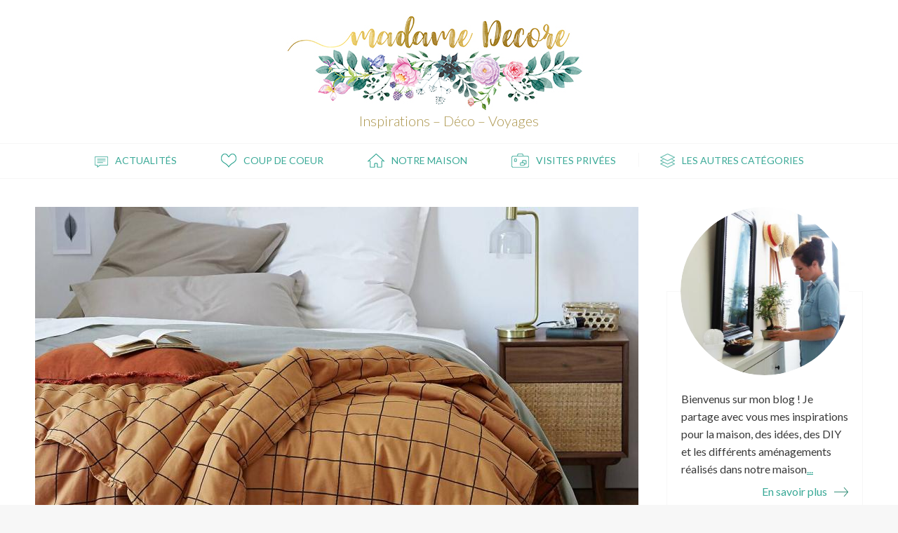

--- FILE ---
content_type: text/html; charset=utf-8
request_url: https://madamedecore.com/articles/soldes-dhiver-3-tendances-deco-prix-doux
body_size: 12022
content:

<!DOCTYPE html>
<html lang="fr" class="no-js">
<head>
  <meta http-equiv="X-UA-Compatible" content="IE=edge,chrome=1" />
  <meta http-equiv="Content-Type" content="text/html; charset=utf-8" />
<script src="https://www.google.com/recaptcha/api.js?hl=fr" async="async" defer="defer"></script>
<link rel="shortcut icon" href="https://madamedecore.com/sites/all/themes/custom/madame_decore/favicon.ico" type="image/vnd.microsoft.icon" />
  <meta http-equiv="cleartype" content="on">
  <meta name="viewport" content="width=device-width, initial-scale=1.0, maximum-scale=1.0, user-scalable=no">

  <meta name="apple-mobile-web-app-capable" content="yes">
  <meta name="apple-mobile-web-app-title" content="Madame décore">
  <meta name="apple-mobile-web-app-status-bar-style" content="white">
  <meta name="application-name" content="Madame décore">

  <link rel="apple-touch-icon-precomposed" sizes="40x40" href="/sites/all/themes/custom/madame_decore/assets/images/favicons/icon-40.png" />
  <link rel="apple-touch-icon-precomposed" sizes="60x60" href="/sites/all/themes/custom/madame_decore/assets/images/favicons/icon-60.png" />
  <link rel="apple-touch-icon-precomposed" sizes="76x76" href="/sites/all/themes/custom/madame_decore/assets/images/favicons/icon-76.png" />
  <link rel="apple-touch-icon-precomposed" sizes="80x80" href="/sites/all/themes/custom/madame_decore/assets/images/favicons/icon-40@2x.png" />
  <link rel="apple-touch-icon-precomposed" sizes="120x120" href="/sites/all/themes/custom/madame_decore/assets/images/favicons/icon-60@2x.png" />
  <link rel="apple-touch-icon-precomposed" sizes="152x152" href="/sites/all/themes/custom/madame_decore/assets/images/favicons/icon-76@2x.png" />
  <link rel="apple-touch-icon-precomposed" sizes="180x180" href="/sites/all/themes/custom/madame_decore/assets/images/favicons/icon-60@3x.png" />
  <link rel="apple-touch-icon-precomposed" sizes="512x512" href="/sites/all/themes/custom/madame_decore/assets/images/favicons/icon-512.png" />

  <meta name="msapplication-square70x70logo" content="/sites/all/themes/custom/madame_decore/assets/images/favicons/tile-small.png">
  <meta name="msapplication-square150x150logo" content="/sites/all/themes/custom/madame_decore/assets/images/favicons/tile-medium.png">
  <meta name="msapplication-wide310x150logo" content="/sites/all/themes/custom/madame_decore/assets/images/favicons/tile-wide.png">
  <meta name="msapplication-square310x310logo" content="/sites/all/themes/custom/madame_decore/assets/images/favicons/tile-large.png">
  <meta name="msapplication-TileColor" content="#ffffff">

  <link rel="icon" type="image/png" href="/sites/all/themes/custom/madame_decore/assets/images/favicons/favicon.png" sizes="16x16">
  <link rel="icon" type="image/png" href="/sites/all/themes/custom/madame_decore/assets/images/favicons/favicon@2x.png" sizes="32x32">
  <link rel="icon" type="image/png" href="/sites/all/themes/custom/madame_decore/assets/images/favicons/favicon@6x.png" sizes="96x96">

  <link href='//fonts.googleapis.com/css?family=Lato:400,300,700' rel='stylesheet' type='text/css'>

  <link type="text/css" rel="stylesheet" href="https://madamedecore.com/sites/default/files/css/css_lQaZfjVpwP_oGNqdtWCSpJT1EMqXdMiU84ekLLxQnc4.css" media="all" />
<link type="text/css" rel="stylesheet" href="https://madamedecore.com/sites/default/files/css/css_j48VAql3aqVIh2eBuyLndEkaAerCqC6lz2azOWXxNWg.css" media="all" />
<link type="text/css" rel="stylesheet" href="https://madamedecore.com/sites/default/files/css/css_dR6ggjUIalwExNPA_dDLms_op-SDTHnyHjHKaDIKiOA.css" media="all" />
<link type="text/css" rel="stylesheet" href="https://madamedecore.com/sites/default/files/css/css_d5ioALzbtfCDd8tk9y8cMLV57dUvyNqjbeZovei5Upw.css" media="all" />

  <script type="text/javascript" src="https://madamedecore.com/sites/default/files/js/js_y5yiNatcVCzanfr_bUoe0jtXZ3GDeyw8Z-LMefTX4rw.js"></script>
<script type="text/javascript" src="https://madamedecore.com/sites/default/files/js/js_RulCPHj8aUtatsXPqRSFtJIhBjBSAzFXZzADEVD4CHY.js"></script>
<script type="text/javascript" src="https://madamedecore.com/sites/default/files/js/js_q7O3cuz1KQeFdnHz0dVapk-VZa1vFSYrmvR8UBF-GcI.js"></script>
<script type="text/javascript">
<!--//--><![CDATA[//><!--
var switchTo5x = true;var __st_loadLate = true;var useFastShare = 1;
//--><!]]>
</script>
<script type="text/javascript" src="https://ws.sharethis.com/button/buttons.js"></script>
<script type="text/javascript">
<!--//--><![CDATA[//><!--
if (typeof stLight !== 'undefined') { stLight.options({"publisher":"dr-1fe2baac-a844-2b36-3b0f-d11cd70e81b3","version":"5x","onhover":false,"lang":"fr"}); }
//--><!]]>
</script>
<script type="text/javascript" src="https://madamedecore.com/sites/default/files/js/js_waP91NpgGpectm_6Y2XDEauLJ8WCSCBKmmA87unpp2E.js"></script>
<script type="text/javascript" src="https://www.googletagmanager.com/gtag/js?id=UA-65890274-1"></script>
<script type="text/javascript">
<!--//--><![CDATA[//><!--
window.dataLayer = window.dataLayer || [];function gtag(){dataLayer.push(arguments)};gtag("js", new Date());gtag("set", "developer_id.dMDhkMT", true);gtag("config", "UA-65890274-1", {"groups":"default","anonymize_ip":true});
//--><!]]>
</script>
<script type="text/javascript" src="https://madamedecore.com/sites/default/files/js/js_V0O3i-AwjYaLZIg1Ih12llU8rPyGB7cSVkma-I750cg.js"></script>
<script type="text/javascript" src="https://madamedecore.com/sites/default/files/js/js_TGnT2LO3kLfy76tB0gAgYFjS1NDGnF9cHFtk0PV17NE.js"></script>
<script type="text/javascript">
<!--//--><![CDATA[//><!--
jQuery.extend(Drupal.settings, {"basePath":"\/","pathPrefix":"","setHasJsCookie":0,"ajaxPageState":{"theme":"madame_decore","theme_token":"Q-_l3R8x7nkwr7pf7VH9ZzCMCCtTx1dkvWwh8NrnyGs","js":{"0":1,"sites\/all\/modules\/contrib\/eu_cookie_compliance\/js\/eu_cookie_compliance.min.js":1,"sites\/all\/modules\/contrib\/jquery_update\/replace\/jquery\/1.12\/jquery.min.js":1,"misc\/jquery-extend-3.4.0.js":1,"misc\/jquery-html-prefilter-3.5.0-backport.js":1,"misc\/jquery.once.js":1,"misc\/drupal.js":1,"sites\/all\/modules\/contrib\/jquery_update\/js\/jquery_browser.js":1,"sites\/all\/modules\/contrib\/eu_cookie_compliance\/js\/jquery.cookie-1.4.1.min.js":1,"misc\/form-single-submit.js":1,"public:\/\/languages\/fr_5FYWe5twhAgtzWqpLT3mkPiVOhiAheF4SPOsU2Aqdho.js":1,"sites\/all\/modules\/contrib\/captcha\/captcha.js":1,"sites\/all\/modules\/contrib\/pinterest_hover\/pinterest_hover.js":1,"1":1,"https:\/\/ws.sharethis.com\/button\/buttons.js":1,"2":1,"sites\/all\/modules\/contrib\/google_analytics\/googleanalytics.js":1,"https:\/\/www.googletagmanager.com\/gtag\/js?id=UA-65890274-1":1,"3":1,"sites\/all\/modules\/contrib\/field_group\/field_group.js":1,"misc\/textarea.js":1,"sites\/all\/modules\/contrib\/form_placeholder\/form_placeholder.js":1,"sites\/all\/themes\/custom\/madame_decore\/assets\/scripts\/min\/jquery.browser.min.js":1,"sites\/all\/themes\/custom\/madame_decore\/assets\/scripts\/min\/mq.genie.min.js":1,"sites\/all\/themes\/custom\/madame_decore\/assets\/scripts\/min\/instafeed.min.js":1,"sites\/all\/themes\/custom\/madame_decore\/assets\/scripts\/min\/jquery.flexslider-min.js":1,"sites\/all\/themes\/custom\/madame_decore\/assets\/scripts\/min\/script.min.js":1},"css":{"modules\/system\/system.base.css":1,"modules\/system\/system.menus.css":1,"modules\/system\/system.messages.css":1,"modules\/system\/system.theme.css":1,"modules\/comment\/comment.css":1,"sites\/all\/modules\/contrib\/date\/date_api\/date.css":1,"sites\/all\/modules\/contrib\/date\/date_popup\/themes\/datepicker.1.7.css":1,"sites\/all\/modules\/contrib\/date\/date_repeat_field\/date_repeat_field.css":1,"modules\/field\/theme\/field.css":1,"modules\/node\/node.css":1,"modules\/search\/search.css":1,"modules\/user\/user.css":1,"sites\/all\/modules\/contrib\/views\/css\/views.css":1,"sites\/all\/modules\/contrib\/ckeditor\/css\/ckeditor.css":1,"sites\/all\/modules\/contrib\/ctools\/css\/ctools.css":1,"sites\/all\/modules\/contrib\/eu_cookie_compliance\/css\/eu_cookie_compliance.bare.css":1,"public:\/\/honeypot\/honeypot.css":1,"sites\/all\/themes\/custom\/madame_decore\/system.menus.css":1,"sites\/all\/themes\/custom\/madame_decore\/system.messages.css":1,"sites\/all\/themes\/custom\/madame_decore\/system.theme.css":1,"sites\/all\/themes\/custom\/madame_decore\/assets\/styles\/css\/styles.css":1}},"pinterest_hover":{"excluded":[]},"eu_cookie_compliance":{"cookie_policy_version":"1.0.0","popup_enabled":1,"popup_agreed_enabled":0,"popup_hide_agreed":0,"popup_clicking_confirmation":0,"popup_scrolling_confirmation":0,"popup_html_info":"\u003Cdiv class=\u0022eu-cookie-compliance-banner eu-cookie-compliance-banner-info eu-cookie-compliance-banner--default\u0022\u003E\n  \u003Cdiv class=\u0022popup-content info\u0022\u003E\n    \u003Cdiv id=\u0022popup-text\u0022\u003E\n      \u003Cp\u003E\tBonjour ! En poursuivant votre navigation sur Madame D\u00e9core, vous\u00a0acceptez l\u0027utilisation de cookies afin de r\u00e9aliser des statistiques de visites\u00a0et vous\u00a0fournir\u00a0diverses fonctionnalit\u00e9s\u00a0li\u00e9es aux r\u00e9seaux sociaux\u00a0(partage d\u0027articles, pin de\u00a0photos, etc.).\u003C\/p\u003E\n              \u003Cbutton type=\u0022button\u0022 class=\u0022find-more-button eu-cookie-compliance-more-button\u0022\u003ENon, je d\u00e9sire de plus amples informations\u003C\/button\u003E\n          \u003C\/div\u003E\n    \n    \u003Cdiv id=\u0022popup-buttons\u0022 class=\u0022\u0022\u003E\n      \u003Cbutton type=\u0022button\u0022 class=\u0022agree-button eu-cookie-compliance-default-button\u0022\u003EJe suis d\u0027accord\u003C\/button\u003E\n          \u003C\/div\u003E\n  \u003C\/div\u003E\n\u003C\/div\u003E","use_mobile_message":false,"mobile_popup_html_info":"\u003Cdiv class=\u0022eu-cookie-compliance-banner eu-cookie-compliance-banner-info eu-cookie-compliance-banner--default\u0022\u003E\n  \u003Cdiv class=\u0022popup-content info\u0022\u003E\n    \u003Cdiv id=\u0022popup-text\u0022\u003E\n                    \u003Cbutton type=\u0022button\u0022 class=\u0022find-more-button eu-cookie-compliance-more-button\u0022\u003ENon, je d\u00e9sire de plus amples informations\u003C\/button\u003E\n          \u003C\/div\u003E\n    \n    \u003Cdiv id=\u0022popup-buttons\u0022 class=\u0022\u0022\u003E\n      \u003Cbutton type=\u0022button\u0022 class=\u0022agree-button eu-cookie-compliance-default-button\u0022\u003EJe suis d\u0027accord\u003C\/button\u003E\n          \u003C\/div\u003E\n  \u003C\/div\u003E\n\u003C\/div\u003E\n","mobile_breakpoint":"768","popup_html_agreed":"\u003Cdiv\u003E\n  \u003Cdiv class=\u0022popup-content agreed\u0022\u003E\n    \u003Cdiv id=\u0022popup-text\u0022\u003E\n      \u003Ch2\u003E\tThank you for accepting cookies\u003C\/h2\u003E\n\u003Cp\u003E\tYou can now hide this message or find out more about cookies.\u003C\/p\u003E\n    \u003C\/div\u003E\n    \u003Cdiv id=\u0022popup-buttons\u0022\u003E\n      \u003Cbutton type=\u0022button\u0022 class=\u0022hide-popup-button eu-cookie-compliance-hide-button\u0022\u003EMasquer\u003C\/button\u003E\n              \u003Cbutton type=\u0022button\u0022 class=\u0022find-more-button eu-cookie-compliance-more-button-thank-you\u0022 \u003EPlus d\u0027infos\u003C\/button\u003E\n          \u003C\/div\u003E\n  \u003C\/div\u003E\n\u003C\/div\u003E","popup_use_bare_css":1,"popup_height":"auto","popup_width":0,"popup_delay":1000,"popup_link":"\/","popup_link_new_window":0,"popup_position":null,"fixed_top_position":1,"popup_language":"fr","store_consent":true,"better_support_for_screen_readers":0,"reload_page":0,"domain":"","domain_all_sites":0,"popup_eu_only_js":0,"cookie_lifetime":"100","cookie_session":false,"disagree_do_not_show_popup":0,"method":"default","allowed_cookies":"","withdraw_markup":"\u003Cbutton type=\u0022button\u0022 class=\u0022eu-cookie-withdraw-tab\u0022\u003E\u003C\/button\u003E\n\u003Cdiv class=\u0022eu-cookie-withdraw-banner\u0022\u003E\n  \u003Cdiv class=\u0022popup-content info\u0022\u003E\n    \u003Cdiv id=\u0022popup-text\u0022\u003E\n          \u003C\/div\u003E\n    \u003Cdiv id=\u0022popup-buttons\u0022\u003E\n      \u003Cbutton type=\u0022button\u0022 class=\u0022eu-cookie-withdraw-button\u0022\u003E\u003C\/button\u003E\n    \u003C\/div\u003E\n  \u003C\/div\u003E\n\u003C\/div\u003E\n","withdraw_enabled":false,"withdraw_button_on_info_popup":0,"cookie_categories":[],"cookie_categories_details":[],"enable_save_preferences_button":1,"cookie_name":"","cookie_value_disagreed":"0","cookie_value_agreed_show_thank_you":"1","cookie_value_agreed":"2","containing_element":"body","automatic_cookies_removal":1,"close_button_action":"close_banner"},"googleanalytics":{"account":["UA-65890274-1"],"trackOutbound":1,"trackMailto":1,"trackDownload":1,"trackDownloadExtensions":"7z|aac|arc|arj|asf|asx|avi|bin|csv|doc(x|m)?|dot(x|m)?|exe|flv|gif|gz|gzip|hqx|jar|jpe?g|js|mp(2|3|4|e?g)|mov(ie)?|msi|msp|pdf|phps|png|ppt(x|m)?|pot(x|m)?|pps(x|m)?|ppam|sld(x|m)?|thmx|qtm?|ra(m|r)?|sea|sit|tar|tgz|torrent|txt|wav|wma|wmv|wpd|xls(x|m|b)?|xlt(x|m)|xlam|xml|z|zip"},"field_group":{"div":"full"},"form_placeholder":{"fallback_support":false,"include":"input,textarea","exclude":"","required_indicator":"text"},"urlIsAjaxTrusted":{"\/comment\/reply\/1005":true}});
//--><!]]>
</script>

  <!-- CDN HTML5SHIV -->
  <!--[if lte IE 8]>
    <script src="https://cdnjs.cloudflare.com/ajax/libs/html5shiv/3.7.2/html5shiv.js"></script>
  <![endif]-->

  <title>Soldes d&#039;hiver : 3 tendances déco à prix doux | Madame Décore</title>
</head>
<!--[if lte IE 7]><body class="lt-ie10 lt-ie9 lt-ie8 html not-front not-logged-in one-sidebar sidebar-second page-node page-node- page-node-1005 node-type-article i18n-fr"><![endif]-->
<!--[if IE 8]><body class="lt-ie10 lt-ie9 ie8 html not-front not-logged-in one-sidebar sidebar-second page-node page-node- page-node-1005 node-type-article i18n-fr"><![endif]-->
<!--[if IE 9]><body class="lt-ie10 ie9 html not-front not-logged-in one-sidebar sidebar-second page-node page-node- page-node-1005 node-type-article i18n-fr"><![endif]-->
<!--[if gt IE 9]><!--><body class="html not-front not-logged-in one-sidebar sidebar-second page-node page-node- page-node-1005 node-type-article i18n-fr"><!--<![endif]-->
  <noscript>
    <div class="noscript">Le site de Madame Décore nécessite javascript pour fonctionner correctement.</div>
  </noscript>

  <!-- Facebook like -->
  <div id="fb-root"></div>
  <script>(function(d, s, id) {
    var js, fjs = d.getElementsByTagName(s)[0];
    if (d.getElementById(id)) return;
    js = d.createElement(s); js.id = id;
    js.src = "//connect.facebook.net/fr_FR/sdk.js#xfbml=1&version=v2.4";
    fjs.parentNode.insertBefore(js, fjs);
  }(document, 'script', 'facebook-jssdk'));</script>

    <div id="skip-link" class="element-invisible">
  <a href="#content" accesskey="s">Aller au contenu principal</a>
</div>

<div id="page">

  <div id="header-wrapper">
    <header id="header">
            <div id="site-logo" class="logo">
        <a href="/" class="logo" title="Return to the Madame Décore homepage" rel="home">
                    <span class="name element-invisible">Madame Décore</span>
                    <img src="https://madamedecore.com/sites/all/themes/custom/madame_decore/assets/images/logos/logo.jpg"
                 srcset="https://madamedecore.com/sites/all/themes/custom/madame_decore/assets/images/logos/logo.jpg 1x, https://madamedecore.com/sites/all/themes/custom/madame_decore/assets/images/logos/logo%402x.jpg 2x"
                 width="466" height="140" alt="Madame Décore" class="logo" />
                      <span class="slogan">Inspirations – Déco – Voyages</span>
                  </a>
      </div>
      
      <a href="#menu-wrapper" class="menu-handler"><span>Menu</span></a>

      <div id="menu-wrapper">
        <div id="menu-inner">
            <div id="block-menu-menu-menu-categories" class="block block-menu block-menu-menu-menu-categories">

        <h2 class="block-title">Menu Catégories</h2>
    
  <div class="block-content">
    <ul class="menu"><li class="first leaf"><a href="/categories/actualit%C3%A9s" title="Actualités" class="news">Actualités</a></li>
<li class="leaf"><a href="/categories/coup-de-coeur" title="Coup de coeur" class="hearth">Coup de coeur</a></li>
<li class="leaf"><a href="/categories/notre-maison" title="Notre maison" class="house">Notre maison</a></li>
<li class="leaf"><a href="/categories/visites-priv%C3%A9es" title="Visites privées" class="trip">Visites privées</a></li>
<li class="last expanded"><span title="Les autres catégories" class="folder nolink" tabindex="0">Les autres catégories</span><ul class="menu"><li class="first leaf"><a href="/categories/adresses-d%C3%A9co" title="Adresses déco">Adresses déco</a></li>
<li class="leaf"><a href="/categories/beaux-hotels" title="Beaux hotels">Beaux hotels</a></li>
<li class="leaf"><a href="/categories/du-c%C3%B4t%C3%A9-des-cr%C3%A9ateurs" title="Du côté des créateurs">Du côté des créateurs</a></li>
<li class="leaf"><a href="/categories/non-class%C3%A9" title="Non classé">Non classé</a></li>
<li class="leaf"><a href="/categories/tendances" title="Tendances">Tendances</a></li>
<li class="leaf"><a href="/categories/une-d%C3%A9co-en-couleurs" title="Une déco en couleurs">Une déco en couleurs</a></li>
<li class="last leaf"><a href="/categories/voyages" title="Voyages">Voyages</a></li>
</ul></li>
</ul>  </div>

</div><div id="block-system-main-menu" class="block block-system block-menu block-system-main-menu">

        <h2 class="block-title">Menu principal</h2>
    
  <div class="block-content">
    <ul class="menu"><li class="first leaf"><a href="/">Accueil</a></li>
<li class="leaf"><a href="/%C3%A0-propos-de-moi">À propos de moi</a></li>
<li class="leaf"><a href="/livres">Mes livres</a></li>
<li class="leaf"><a href="/cat%C3%A9gories">Les catégories</a></li>
<li class="last leaf"><a href="/archives">Les archives</a></li>
</ul>  </div>

</div>        </div>
      </div>
    </header>
  </div>

  <div id="main-wrapper">
    <div id="main">

      <section id="content" class="content column" role="main">
        
                  <div id="block-system-main" class="block block-system block-system-main">

      
  <div class="block-content">
    <article  about="/articles/soldes-dhiver-3-tendances-deco-prix-doux" typeof="sioc:Item foaf:Document" class="ds-1col node node-article node-promoted node-view-full node-article-full view-mode-full clearfix">

  
  <div class="field field-name-field-image"><img typeof="foaf:Image" src="https://madamedecore.com/sites/default/files/styles/article_image_super_teaser/public/field/image/tendance-deco-chambre-lit-carreaux-style-vintage.jpg?itok=qz2eUJSi" width="860" height="430" alt="" /></div><div class="group-wrapper field-group-div"><div class="field field-name-title"><h1>Soldes d&#039;hiver : 3 tendances déco à prix doux</h1></div><div class="group-meta field-group-div"><div class="field field-name-post-date">12 janvier 2022</div><div class="field field-name-field-categories"><a href="/categories/shopping-0" typeof="skos:Concept" property="rdfs:label skos:prefLabel" datatype="">Shopping</a><a href="/categories/tendances" typeof="skos:Concept" property="rdfs:label skos:prefLabel" datatype="">Tendances</a></div></div><div class="sharethis-buttons"><div class="sharethis-wrapper"><span st_url="https://madamedecore.com/articles/soldes-dhiver-3-tendances-deco-prix-doux" st_title="Soldes%20d%27hiver%20%3A%203%20tendances%20d%C3%A9co%20%C3%A0%20prix%20doux" class="st_facebook_custom" displayText="facebook"></span>
<span st_url="https://madamedecore.com/articles/soldes-dhiver-3-tendances-deco-prix-doux" st_title="Soldes%20d%27hiver%20%3A%203%20tendances%20d%C3%A9co%20%C3%A0%20prix%20doux" class="st_twitter_custom" displayText="twitter" st_via="" st_username=""></span>
<span st_url="https://madamedecore.com/articles/soldes-dhiver-3-tendances-deco-prix-doux" st_title="Soldes%20d%27hiver%20%3A%203%20tendances%20d%C3%A9co%20%C3%A0%20prix%20doux" class="st_pinterest_custom" displayText="pinterest" st_via="" st_username=""></span>
<span st_url="https://madamedecore.com/articles/soldes-dhiver-3-tendances-deco-prix-doux" st_title="Soldes%20d%27hiver%20%3A%203%20tendances%20d%C3%A9co%20%C3%A0%20prix%20doux" class="st_email_custom" displayText="email" st_via="" st_username=""></span>
</div></div>
<div class="field field-name-field-article-summary">Les soldes démarrent aujourd&#039;hui, l&#039;occasion de se faire plaisir sans se ruiner ! Je me suis amusée à identifier 3 tendances déco à prix doux et à réaliser des mood-boards pour les illustrer. J&#039;espère que ces ambiances vous plairont et sauront vous inspirer pour terminer l&#039;hiver en beauté.</div><div class="field field-name-body"><h3>
	<strong>Tendance déco à prix doux : Terre brûlée</strong><br />
</h3>
<p class="rtejustify">
	La palette des ocres et des orangés envahit nos intérieurs depuis plusieurs saisons déjà. Cette nouvelle tendance, baptisée <strong>Terre Brûlée</strong>, nous invite à nous plonger dans une ambiance authentique, dans laquelle les matières brutes ont la part belle. <strong>La terre cuite, le grès, le bois foncé et le lin représentent les supports parfaits pour accueillir ces couleurs à la fois épicées et terreuses !</strong> N'hésitez pas à les rehausser de noir pour créer un contraste graphique, et à ajouter une pointe de blanc cassé pour la douceur. Côté prix, les soldes commencent aujourd'hui ! Chez <a href="https://www.awin1.com/cread.php?awinmid=6968&amp;awinaffid=433417&amp;platform=dl&amp;ued=https%3A%2F%2Fwww.laredoute.fr%2F" target="_blank"><strong>La Redoute Intérieurs</strong></a>, les tentations sont nombreuses et je me suis amusée à créer des planches de tendance pour regrouper tous mes coups de coeur. Pour rappel, <strong>le site en vente à distance propose jusqu'à -60% sur les produits pour la maison</strong>, et jusqu’à -65% sur le linge de maison. Et cerise sur le gâteau, <strong>avec La Redoute + vous bénéficiez de -10% de réduction supplémentaire</strong> sur tous les articles Maison vendus et expédiés par La Redoute, y compris sur le meuble, la literie, la déco &amp; le linge de maison y compris sur les prix rouges et AMPM (hors Electroménager, Puériculture, Beauté et Marketplace). Je vous souhaite une bonne découverte et une bonne lecture !
</p>
<p>
	<img alt="" height="954" src="/ckfinder/userfiles/images/banquette-velours-soldes-maison-design.jpg" width="1199" />
</p>
<p class="rtecenter">
	<em><a href="https://www.awin1.com/cread.php?awinmid=6968&amp;awinaffid=433417&amp;platform=dl&amp;ued=https%3A%2F%2Fwww.laredoute.fr%2Fppdp%2Fprod-540403403.aspx%23searchkeyword%3DBanquette%25202%2520places%2520velours%2C%2520Austin" target="_blank">Banquette</a> 2 places velours, Austin AM.PM</em>
</p>
<p style="text-align:center">
	<img alt="" height="1200" src="/ckfinder/userfiles/images/selection-terre-brulee-decoration-tendance-couleur-orange-terre-cuite.jpg" width="800" />
</p>
<p class="rtecenter">
	<em><a href="https://www.awin1.com/cread.php?awinmid=6968&amp;awinaffid=433417&amp;platform=dl&amp;ued=https%3A%2F%2Fwww.laredoute.fr%2Fppdp%2Fprod-538486461.aspx%23searchkeyword%3Dterre%2520brulee%26shoppingtool%3Dsearch" target="_blank">Jarre</a> haute terre cuite brûlée Echo 70 Muubs / <a href="https://www.awin1.com/cread.php?awinmid=6968&amp;awinaffid=433417&amp;platform=dl&amp;ued=https%3A%2F%2Fwww.laredoute.fr%2Fppdp%2Fprod-531139548.aspx%23searchkeyword%3Dorange%26shoppingtool%3Dtreestructureguidednavigation_search" target="_blank">Pouf</a> en velours Milano Icon / <a href="https://www.awin1.com/cread.php?awinmid=6968&amp;awinaffid=433417&amp;platform=dl&amp;ued=https%3A%2F%2Fwww.laredoute.fr%2Fppdp%2Fprod-540423343.aspx%23searchkeyword%3Dterre%2520cuite%26shoppingtool%3Dtreestructureguidednavigation_search" target="_blank">Lampe</a> artisanale terre cuite en raphia Madam Stoltz / <a href="https://www.awin1.com/cread.php?awinmid=6968&amp;awinaffid=433417&amp;platform=dl&amp;ued=https%3A%2F%2Fwww.laredoute.fr%2Fppdp%2Fprod-531336238.aspx%23searchkeyword%3Dterre%2520cuite%26shoppingtool%3Dtreestructureguidednavigation_search" target="_blank">Tapis</a> en viscose de bambou Bliston AM.PM / <a href="https://www.awin1.com/cread.php?awinmid=6968&amp;awinaffid=433417&amp;platform=dl&amp;ued=https%3A%2F%2Fwww.laredoute.fr%2Fppdp%2Fprod-509130702.aspx%23searchkeyword%3Dcanape%2520terre%2520cuite%26shoppingtool%3Dsearch" target="_blank">Canapé</a> convertible en velours, Skander AM.PM / <a href="https://www.awin1.com/cread.php?awinmid=6968&amp;awinaffid=433417&amp;platform=dl&amp;ued=https%3A%2F%2Fwww.laredoute.fr%2Fppdp%2Fprod-549830873.aspx%23searchkeyword%3Dhk%2520living%26shoppingtool%3Dsearch" target="_blank">Gobelets à thé</a> en grès vintage set 2 HK Living / <a href="https://www.awin1.com/cread.php?awinmid=6968&amp;awinaffid=433417&amp;platform=dl&amp;ued=https%3A%2F%2Fwww.laredoute.fr%2Fppdp%2Fprod-526742889.aspx%23searchkeyword%3Dfaiteuil%2520terre%2520cuite%26shoppingtool%3Dsearch" target="_blank">Fauteuil</a> en velours, Arcus design E. Gallina AM.PM / <a href="https://www.awin1.com/cread.php?awinmid=6968&amp;awinaffid=433417&amp;platform=dl&amp;ued=https%3A%2F%2Fwww.laredoute.fr%2Fppdp%2Fprod-549143709.aspx%23searchkeyword%3Dterre%2520cuite%26shoppingtool%3Dtreestructureguidednavigation_search" target="_blank">Housse de couette</a> palace Vent du Sud / <a href="https://www.awin1.com/cread.php?awinmid=6968&amp;awinaffid=433417&amp;platform=dl&amp;ued=https%3A%2F%2Fwww.laredoute.fr%2Fppdp%2Fprod-532810126.aspx%23searchkeyword%3Dcoussin%2520orange%2520brun%26shoppingtool%3Dsearch" target="_blank">Housse de coussin</a> pur lin lavé ELina Terre de Toscane AM.PM / <a href="https://www.awin1.com/cread.php?awinmid=6968&amp;awinaffid=433417&amp;platform=dl&amp;ued=https%3A%2F%2Fwww.laredoute.fr%2Fppdp%2Fprod-551273768.aspx%23searchkeyword%3Dcache%2520pot%2520terre%2520cuite%26shoppingtool%3Dsearch" target="_blank">Cache-pot</a> décoratif en terre cuite Janis Bloomingville / <a href="https://www.awin1.com/cread.php?awinmid=6968&amp;awinaffid=433417&amp;platform=dl&amp;ued=https%3A%2F%2Fwww.laredoute.fr%2Fppdp%2Fprod-536962650.aspx%23searchkeyword%3Dhk%2520living%26shoppingtool%3Dsearch" target="_blank">Vase</a> coquillage en grès Shell HK Living / <a href="https://www.awin1.com/cread.php?awinmid=6968&amp;awinaffid=433417&amp;platform=dl&amp;ued=https%3A%2F%2Fwww.laredoute.fr%2Fppdp%2Fprod-523558945.aspx%23searchkeyword%3Dhk%2520living%26shoppingtool%3Dsearch" target="_blank">Coussin</a> imprimé 2 faces - Kyoto HK Living </em>
</p>
<p>
	 
</p>
<h3>
	<strong>Tendance déco à prix doux : That 70's show</strong><br />
</h3>
<p class="rtejustify">
	Voilà une tendance déco à laquelle je ne m'attendais pas du tout, et pour cause ! <strong>Les 70's ont une facette très industrialisée</strong>, un poil en contradiction avec nos valeurs actuelles. Pourtant, nous avons plus que jamais besoin de <strong>couleurs</strong>, de <strong>lignes arrondies</strong> et de <strong>peps</strong>. La période morose que nous vivons actuellement nous pousse à redonner de la joie de vivre à nos intérieurs ! Alors que vous soyez plutôt <strong>"Hippie"</strong> avec un penchant pour le macramé, le rotin et la ficelle, ou plutôt <strong>seventies arty</strong> avec des matières plus travaillées, tout est possible. Cette tendance déco à prix doux consiste en un mélange de couleurs vives, de lignes vintage (vive le pied compas !) et de courbes. Exit les lignes droites liées aux 50's, <strong>place aux design psychédéliques !</strong> Pensez également aux matières chouchous de cette époque - <a href="https://www.madamedecore.com/articles/tendance-le-fauteuil-en-tissu-bouclette-fait-son-show" target="_blank">tissu bouclette</a>, plastique coloré, fausse fourrure - pour jouer à fond la partition 70's. 
</p>
<p>
	<img alt="" height="1200" src="/ckfinder/userfiles/images/ambiance-seventies-decoration-vintage-retro-canape-rond.jpg" width="1200" />
</p>
<p class="rtecenter">
	<em>Meuble Vinyle vintage Ronda <a href="https://www.awin1.com/cread.php?awinmid=6968&amp;awinaffid=433417&amp;platform=dl&amp;ued=https%3A%2F%2Fwww.laredoute.fr%2Fppdp%2Fprod-514007388.aspx%23searchkeyword%3Dvintage%26shoppingtool%3Dsearch" target="_blank">La Redoute Intérieurs</a> </em>
</p>
<p style="text-align:center">
	<img alt="" height="1200" src="/ckfinder/userfiles/images/tendance-annees-70-decoration-vintage-couleurs.jpg" width="800" />
</p>
<p class="rtecenter">
	<em><a href="https://www.awin1.com/cread.php?awinmid=6968&amp;awinaffid=433417&amp;platform=dl&amp;ued=https%3A%2F%2Fwww.laredoute.fr%2Fppdp%2Fprod-500990083.aspx%23searchkeyword%3Dcanapecanape%2520leone%26shoppingtool%3Dsearch" target="_blank">Banquette</a> en velours 2/3 places, Leone La Redoute Intérieurs / <a href="https://www.awin1.com/cread.php?awinmid=6968&amp;awinaffid=433417&amp;platform=dl&amp;ued=https%3A%2F%2Fwww.laredoute.fr%2Fppdp%2Fprod-512478594.aspx%3Fdocid%3D00000000000001%23shoppingtool%3Dtreestructureguidednavigation_search%26srt%3DnoSorting%26facets%3D40000109*50000550%7Corigin%3Dlaredoute%26searchkeyword%3Dtable%26shoppingtool%3Dtreestructureguidednavigation_search" target="_blank">Table en métal</a> effet usé Ø120 cm Mayra AM.PM / <a href="https://www.awin1.com/cread.php?awinmid=6968&amp;awinaffid=433417&amp;platform=dl&amp;ued=https%3A%2F%2Fwww.laredoute.fr%2Fppdp%2Fprod-537945553.aspx%23searchkeyword%3Dvintage%26shoppingtool%3Dtreestructureguidednavigation_search" target="_blank">Armoire</a> Croisille La Redoute Intérieurs / <a href="https://www.awin1.com/cread.php?awinmid=6968&amp;awinaffid=433417&amp;platform=dl&amp;ued=https%3A%2F%2Fwww.laredoute.fr%2Fppdp%2Fprod-517449113.aspx%23searchkeyword%3Dmacrame%26shoppingtool%3Dsearch" target="_blank">Suspension</a> en macramé Ø40 cm, Indila La Redoute Intérieurs / <a href="https://www.awin1.com/cread.php?awinmid=6968&amp;awinaffid=433417&amp;platform=dl&amp;ued=https%3A%2F%2Fwww.laredoute.fr%2Fppdp%2Fprod-528978136.aspx%23searchkeyword%3Drotin%26shoppingtool%3Dsearch" target="_blank">Miroir en rotin</a> forme soleil Ø60 cm, Nogu La redoute Intérieurs / <a href="https://www.awin1.com/cread.php?awinmid=6968&amp;awinaffid=433417&amp;platform=dl&amp;ued=https%3A%2F%2Fwww.laredoute.fr%2Fppdp%2Fprod-540372413.aspx%23searchkeyword%3Dhenrio" target="_blank">Applique en métal</a>, Henrio AM.PM / <a href="https://www.awin1.com/cread.php?awinmid=6968&amp;awinaffid=433417&amp;platform=dl&amp;ued=https%3A%2F%2Fwww.laredoute.fr%2Fppdp%2Fprod-542712900.aspx%23searchkeyword%3Dkinoko%26shoppingtool%3Dsearch" target="_blank">Lampe à poser</a> en verre coloré, Kinoko La Redoute Intérieurs / <a href="https://www.awin1.com/cread.php?awinmid=6968&amp;awinaffid=433417&amp;platform=dl&amp;ued=https%3A%2F%2Fwww.laredoute.fr%2Fppdp%2Fprod-549547930.aspx%23searchkeyword%3Dhk%2520living%26shoppingtool%3Dsearch" target="_blank">Mugs à café</a> en grès style 70 s (set de 6) HK Living / <a href="https://www.awin1.com/cread.php?awinmid=6968&amp;awinaffid=433417&amp;platform=dl&amp;ued=https%3A%2F%2Fwww.laredoute.fr%2Fppdp%2Fprod-541517670.aspx%3Fdocid%3D00000000000001%26dim1%3D1000%23searchkeyword%3Dorla%2520kiely%26shoppingtool%3Dsearch" target="_blank">Tapis design</a> Orla Kiely </em>
</p>
<p>
	 
</p>
<h3>
	<strong>Tendance déco à prix doux : chic authentique</strong><br />
</h3>
<p class="rtejustify">
	Voici clairement ma tendance préférée, celle qui me plaît depuis toujours et qui est enfin mise sur le devant de la scène déco. J'avais déjà abordé cette thématique dans mon article dédié à <a href="https://www.madamedecore.com/articles/zoom-sur-la-tendance-farm-life" target="_blank">la tendance Farm Life</a>, ou l'art du retour à la nature. C'est un fait, les marques s'intéressent désormais aux <strong>matières naturelles</strong> et au fait-main. <strong>L'artisanat est valorisé, de même que les finitions imparfaites.</strong> Le chic authentique, c'est l'esprit campagne, wabi-sabi. L'épure dans toute sa rudesse... Si comme moi vous êtes un(e) adepte de cette ambiance, sachez que vous pouvez vous faire plaisir à prix doux chez <strong>La Redoute Intérieurs</strong>, qui propose de nombreux produits ultra désirables, soldés ou à des tarifs très abordables. N'hésitez pas à piocher dans le linge de maison en lin ou en chanvre, les accessoires en bois brut, le métal, l'inox... En bref, tous les matériaux qu'utilisaient nos grands-parents autrefois ! Vous trouverez juste en-dessous mes inspirations déco / shopping, en espérant que cette sélection vous plaira !
</p>
<p>
	<img alt="" height="1200" src="/ckfinder/userfiles/images/ambiance-authentique-ferme-cuisine-lin.jpg" width="1200" />
</p>
<p class="rtecenter">
	<em>Lot de <a href="https://www.awin1.com/cread.php?awinmid=6968&amp;awinaffid=433417&amp;platform=dl&amp;ued=https%3A%2F%2Fwww.laredoute.fr%2Fppdp%2Fprod-513682708.aspx%23searchkeyword%3Dlin%26shoppingtool%3Dsearch" target="_blank">2 torchons </a>pur lin lavé Victorine La Redoute Intérieurs </em>
</p>
<p style="text-align:center">
	<img alt="" height="1200" src="/ckfinder/userfiles/images/selection-decoration-authentique-chic-interieur-campagne.jpg" width="800" />
</p>
<p class="rtecenter">
	<em><a href="https://www.awin1.com/cread.php?awinmid=6968&amp;awinaffid=433417&amp;platform=dl&amp;ued=https%3A%2F%2Fwww.laredoute.fr%2Fppdp%2Fprod-521559411.aspx%23searchkeyword%3Dchanvre%26shoppingtool%3Dsearch" target="_blank">Panier de rangement</a> en chanvre à suspendre Mira House Doctor / <a href="https://www.awin1.com/cread.php?awinmid=6968&amp;awinaffid=433417&amp;platform=dl&amp;ued=https%3A%2F%2Fwww.laredoute.fr%2Fppdp%2Fprod-541459376.aspx%23searchkeyword%3Ddraps%2520rayures%26shoppingtool%3Dsearch" target="_blank">Housse de couette</a> en coton lavé, Babette La Redoute Intérieurs / Lot de <a href="https://www.awin1.com/cread.php?awinmid=6968&amp;awinaffid=433417&amp;platform=dl&amp;ued=https%3A%2F%2Fwww.laredoute.fr%2Fppdp%2Fprod-543021094.aspx%23searchkeyword%3Dassiette%2520gres%26shoppingtool%3Dsearch" target="_blank">6 assiettes creuses</a>, Paloum La Redoute Intérieurs / <a href="https://www.awin1.com/cread.php?awinmid=6968&amp;awinaffid=433417&amp;platform=dl&amp;ued=https%3A%2F%2Fwww.laredoute.fr%2Fppdp%2Fprod-512945094.aspx%23searchkeyword%3Dsuspension%26shoppingtool%3Dsearch" target="_blank">Suspension artisanale</a> herbier tressé, Parvati AM.PM / <a href="https://www.awin1.com/cread.php?awinmid=6968&amp;awinaffid=433417&amp;platform=dl&amp;ued=https%3A%2F%2Fwww.laredoute.fr%2Fppdp%2Fprod-546593725.aspx%3Fdocid%3D00000000000001%26dim1%3D1000%23searchkeyword%3Dcanape%26shoppingtool%3Dsearch" target="_blank">Canapé convertible</a> en lin épais stonewashed, Camille AM.PM / <a href="https://www.awin1.com/cread.php?awinmid=6968&amp;awinaffid=433417&amp;platform=dl&amp;ued=https%3A%2F%2Fwww.laredoute.fr%2Fppdp%2Fprod-500811221.aspx%3Fdocid%3D00000000000001%26dim1%3D1000%23searchkeyword%3Dmiroir%26shoppingtool%3Dsearch" target="_blank">Miroir</a> en manguier massif 90x120 cm, Afsan La Redoute Intérieurs / <a href="https://www.awin1.com/cread.php?awinmid=6968&amp;awinaffid=433417&amp;platform=dl&amp;ued=https%3A%2F%2Fwww.laredoute.fr%2Fppdp%2Fprod-532507971.aspx%23searchkeyword%3Dtable%2520basse%26shoppingtool%3Dsearch" target="_blank">Table basse</a> en orme massif recyclé Sumiko AM.PM / <a href="https://www.awin1.com/cread.php?awinmid=6968&amp;awinaffid=433417&amp;platform=dl&amp;ued=https%3A%2F%2Fwww.laredoute.fr%2Fppdp%2Fprod-546151245.aspx%23searchkeyword%3Dbougeoir%26shoppingtool%3Dsearch" target="_blank">Bougeoir</a> Rings Present Time / <a href="https://www.awin1.com/cread.php?awinmid=6968&amp;awinaffid=433417&amp;platform=dl&amp;ued=https%3A%2F%2Fwww.laredoute.fr%2Fppdp%2Fprod-533190695.aspx%3Fdocid%3D00000000000001%23srt%3DnoSorting%26searchkeyword%3Dcouverts%26shoppingtool%3Dsearch%26pgnt%3D2" target="_blank">Ménagère 24 pièces</a>, Patrimony La Redoute Intérieurs / <a href="https://www.awin1.com/cread.php?awinmid=6968&amp;awinaffid=433417&amp;platform=dl&amp;ued=https%3A%2F%2Fwww.laredoute.fr%2Fppdp%2Fprod-528968847.aspx%23searchkeyword%3Dcoussin%26shoppingtool%3Dsearch" target="_blank">Housse de coussin</a> pur lin lavé, Linange La Redoute Intérieurs / <a href="https://www.awin1.com/cread.php?awinmid=6968&amp;awinaffid=433417&amp;platform=dl&amp;ued=https%3A%2F%2Fwww.laredoute.fr%2Fppdp%2Fprod-538592649.aspx%23searchkeyword%3Dbougie%26shoppingtool%3Dsearch" target="_blank">Bougie</a> 3 mèches pot ciment Hempie AM.PM / <a href="https://www.awin1.com/cread.php?awinmid=6968&amp;awinaffid=433417&amp;platform=dl&amp;ued=https%3A%2F%2Fwww.laredoute.fr%2Fppdp%2Fprod-531264883.aspx%23searchkeyword%3Dedredon%26shoppingtool%3Dsearch" target="_blank">Edredon</a> à pompons Elise Vivaraise</em>
</p>
<p>
	** Article écrit en collaboration avec La Redoute Intérieurs
</p>
</div></div><div id="comments" class="comment-wrapper">
  
  
      <h2 class="title comment-form">Ajouter un commentaire</h2>
    <form class="comment-form user-info-from-cookie" action="/comment/reply/1005" method="post" id="comment-form" accept-charset="UTF-8"><div><div class="form-item form-type-textfield form-item-name">
  <label for="edit-name">Votre nom <span class="form-required" title="Ce champ est requis.">*</span></label>
 <input type="text" id="edit-name" name="name" value="" size="30" maxlength="60" class="form-text required" />
</div>
<div class="form-item form-type-textfield form-item-mail">
  <label for="edit-mail">Courriel <span class="form-required" title="Ce champ est requis.">*</span></label>
 <input type="text" id="edit-mail" name="mail" value="" size="30" maxlength="64" class="form-text required" />
<div class="description">Le contenu de ce champ sera maintenu privé et ne sera pas affiché publiquement.</div>
</div>
<div class="form-item form-type-textfield form-item-homepage">
  <label for="edit-homepage">Page d'accueil </label>
 <input type="text" id="edit-homepage" name="homepage" value="" size="30" maxlength="255" class="form-text" />
</div>
<div class="field-type-text-long field-name-comment-body field-widget-text-textarea form-wrapper" id="edit-comment-body"><div id="comment-body-add-more-wrapper"><div class="form-item form-type-textarea form-item-comment-body-und-0-value">
  <label for="edit-comment-body-und-0-value">Comment <span class="form-required" title="Ce champ est requis.">*</span></label>
 <div class="form-textarea-wrapper resizable"><textarea class="text-full form-textarea required" id="edit-comment-body-und-0-value" name="comment_body[und][0][value]" cols="60" rows="5"></textarea></div>
</div>
</div></div><input type="hidden" name="form_build_id" value="form-9fm6JN09ofuXt9csD5JLfqZ1OM5ZN4ET5p-rMDjGzxo" />
<input type="hidden" name="form_id" value="comment_node_article_form" />
<input type="hidden" name="honeypot_time" value="1769063032|FyBYAeugNgLvOB9aS7nkDsfdW3GQwvHWh81LkdyaAqY" />
<fieldset class="captcha form-wrapper"><legend><span class="fieldset-legend">CAPTCHA</span></legend><div class="fieldset-wrapper"><div class="fieldset-description">This question is for testing whether or not you are a human visitor and to prevent automated spam submissions.</div><input type="hidden" name="captcha_sid" value="7608795" />
<input type="hidden" name="captcha_token" value="d0479d9255970e3db85eb2867faeaa24" />
<input type="hidden" name="captcha_response" value="Google no captcha" />
<div class="g-recaptcha" data-sitekey="6Lc5nBoUAAAAAF2cZvta1MsDZf7Hgy05NTtHx8u4" data-theme="light" data-type="image"></div></div></fieldset>
<div class="form-actions form-wrapper" id="edit-actions"><input type="submit" id="edit-submit" name="op" value="Enregistrer" class="form-submit" /></div><div class="inspiration-textfield"><div class="form-item form-type-textfield form-item-inspiration">
  <label for="edit-inspiration">Leave this field blank </label>
 <input autocomplete="off" type="text" id="edit-inspiration" name="inspiration" value="" size="20" maxlength="128" class="form-text" />
</div>
</div></div></form>  </div>
</article>

  </div>

</div>              </section>

            <aside id="sidebar-second" class="sidebar column">
          <div id="block-views-about-block" class="block block-views block-views-about-block">

        <h2 class="block-title">Block top</h2>
    
  <div class="block-content">
    <div class="view view-about view-id-about view-display-id-block view-dom-id-4f5a21120237579806e0b69b353a8a27">
        
  
  
      <div class="view-content">
        <div class="views-row views-row-1 views-row-odd views-row-first views-row-last">
    <div  about="/%C3%A0-propos-de-moi" typeof="sioc:Item foaf:Document" class="ds-1col node node-about node-sticky node-teaser node-view-teaser node-about-teaser view-mode-teaser clearfix">

  
  <div class="field field-name-field-about-image"><a href="/%C3%A0-propos-de-moi"><img typeof="foaf:Image" src="https://madamedecore.com/sites/default/files/styles/about_image_teaser/public/moi.jpg?itok=Mu3Bjmvd" width="320" height="320" alt="" /></a></div><div class="field field-name-field-about-summary field-type-text-long field-label-hidden"><p>Bienvenus sur mon blog ! Je partage avec vous mes inspirations pour la maison, des idées, des DIY et les différents aménagements réalisés dans notre maison<a href="/%C3%A0-propos-de-moi" class="more-link">...</a></p></div><div class="field field-name-node-link"><a href="/%C3%A0-propos-de-moi" class="">En savoir plus</a></div></div>

  </div>
    </div>
  
  
  
  
  
  
</div>  </div>

</div><div id="block-views-cta-block" class="block block-views block-views-cta-block">

        <h2 class="block-title">CTAs</h2>
    
  <div class="block-content">
    <div class="view view-cta view-id-cta view-display-id-block view-ctas-block view-dom-id-948dae035947cc46270505a61c11624f">
        
  
  
      <div class="view-content">
        <div class="views-row views-row-1 views-row-odd views-row-first">
    <a href="/archives" id="node-559" class="node node-cta node-teaser node-view-teaser node-cta-teaser" about="/ctas/les-archives" typeof="sioc:Item foaf:Document">

  <span class="overlay">
        <span class="link-title">Les archives</span>
      </span>

    <img typeof="foaf:Image" src="https://madamedecore.com/sites/default/files/styles/cta_image_teaser/public/cta/cta-archives.jpg?itok=JNMvCh60" width="280" height="140" alt="" />  
</a>
  </div>
  <div class="views-row views-row-2 views-row-even">
    <a href="/livres" id="node-558" class="node node-cta node-teaser node-view-teaser node-cta-teaser" about="/ctas/mes-livres" typeof="sioc:Item foaf:Document">

  <span class="overlay">
        <span class="link-title">Mes livres</span>
      </span>

    <img typeof="foaf:Image" src="https://madamedecore.com/sites/default/files/styles/cta_image_teaser/public/cta/cta-ouvrages.jpg?itok=b4C7Je4a" width="280" height="140" alt="" />  
</a>
  </div>
  <div class="views-row views-row-3 views-row-odd views-row-last">
    <a href="https://www.billetweb.fr/formation-instagram-comment-personnaliser-son-interieur" id="node-958" class="node node-cta node-teaser node-view-teaser node-cta-teaser" about="/ctas/ma-formation" typeof="sioc:Item foaf:Document">

  <span class="overlay">
        <span class="link-title">Ma formation</span>
      </span>

    <img typeof="foaf:Image" src="https://madamedecore.com/sites/default/files/styles/cta_image_teaser/public/cta/instagram-photo-billeterie.jpg?itok=u7YZeu9I" width="280" height="140" alt="" />  
</a>
  </div>
    </div>
  
  
  
  
  
  
</div>  </div>

</div><div id="block-instagram-feed" class="block block-instagram">

        <h2 class="block-title">Instagram</h2>
    
  <div class="block-content">
    <div id="instafeed" class="instagram_feed"></div>

    <div class="more-link">
      <a href="https://www.instagram.com/madame_decore/" target="_blank">Découvrir mon Instagram</a>    </div>

  </div>

</div><div id="block-menu-menu-social-links" class="block block-menu block-menu-menu-social-links">

        <h2 class="block-title">Me suivre</h2>
    
  <div class="block-content">
    <ul class="menu"><li class="first leaf"><a href="https://www.facebook.com/madamedecore1" class="facebook" target="_blank">Facebook</a></li>
<li class="leaf"><a href="https://www.instagram.com/madame_decore/" class="instagram" target="_blank">Instagram</a></li>
<li class="leaf"><a href="https://fr.pinterest.com/madame_decore/" class="pinterest" target="_blank">Pinterest</a></li>
<li class="last leaf"><a href="https://twitter.com/Madame_decore" class="twitter" target="_blank">Twitter</a></li>
</ul>  </div>

</div>
        <!-- Facebook Like -->
        <div class="fb-page" data-href="https://www.facebook.com/madamedecore1" data-small-header="true" data-adapt-container-width="true" data-hide-cover="false" data-show-facepile="true" data-show-posts="false"><div class="fb-xfbml-parse-ignore"><blockquote cite="https://www.facebook.com/madamedecore1"><a href="https://www.facebook.com/madamedecore1">Madame Décore</a></blockquote></div></div>
      </aside>
          </div>
  </div>

  <div id="footer-wrapper">
    <footer id="footer">
      <div class="copyright">
        &copy;&nbsp;2026&nbsp;Madame Décore      </div>

      
      <button class="back-to-top" type="button">Back to top</button>
    </footer>
  </div>

</div>    <script type="text/javascript" src="//assets.pinterest.com/js/pinit.js" data-pin-hover="true" data-pin-height="28" data-pin-shape="rect" data-pin-color="grey" data-pin-lang="en"></script><script type="text/javascript">
<!--//--><![CDATA[//><!--
window.eu_cookie_compliance_cookie_name = "";
//--><!]]>
</script>
<script type="text/javascript" src="https://madamedecore.com/sites/default/files/js/js_2KlXA4Z5El1IQFVPxDN1aX5mIoMSFWGv3vwsP77K9yk.js"></script>

  <script src="https://www.dwin2.com/pub.433417.min.js"></script>
</body>
</html>


--- FILE ---
content_type: text/html; charset=utf-8
request_url: https://www.google.com/recaptcha/api2/anchor?ar=1&k=6Lc5nBoUAAAAAF2cZvta1MsDZf7Hgy05NTtHx8u4&co=aHR0cHM6Ly9tYWRhbWVkZWNvcmUuY29tOjQ0Mw..&hl=fr&type=image&v=PoyoqOPhxBO7pBk68S4YbpHZ&theme=light&size=normal&anchor-ms=20000&execute-ms=30000&cb=5yc95fkl4zvw
body_size: 49556
content:
<!DOCTYPE HTML><html dir="ltr" lang="fr"><head><meta http-equiv="Content-Type" content="text/html; charset=UTF-8">
<meta http-equiv="X-UA-Compatible" content="IE=edge">
<title>reCAPTCHA</title>
<style type="text/css">
/* cyrillic-ext */
@font-face {
  font-family: 'Roboto';
  font-style: normal;
  font-weight: 400;
  font-stretch: 100%;
  src: url(//fonts.gstatic.com/s/roboto/v48/KFO7CnqEu92Fr1ME7kSn66aGLdTylUAMa3GUBHMdazTgWw.woff2) format('woff2');
  unicode-range: U+0460-052F, U+1C80-1C8A, U+20B4, U+2DE0-2DFF, U+A640-A69F, U+FE2E-FE2F;
}
/* cyrillic */
@font-face {
  font-family: 'Roboto';
  font-style: normal;
  font-weight: 400;
  font-stretch: 100%;
  src: url(//fonts.gstatic.com/s/roboto/v48/KFO7CnqEu92Fr1ME7kSn66aGLdTylUAMa3iUBHMdazTgWw.woff2) format('woff2');
  unicode-range: U+0301, U+0400-045F, U+0490-0491, U+04B0-04B1, U+2116;
}
/* greek-ext */
@font-face {
  font-family: 'Roboto';
  font-style: normal;
  font-weight: 400;
  font-stretch: 100%;
  src: url(//fonts.gstatic.com/s/roboto/v48/KFO7CnqEu92Fr1ME7kSn66aGLdTylUAMa3CUBHMdazTgWw.woff2) format('woff2');
  unicode-range: U+1F00-1FFF;
}
/* greek */
@font-face {
  font-family: 'Roboto';
  font-style: normal;
  font-weight: 400;
  font-stretch: 100%;
  src: url(//fonts.gstatic.com/s/roboto/v48/KFO7CnqEu92Fr1ME7kSn66aGLdTylUAMa3-UBHMdazTgWw.woff2) format('woff2');
  unicode-range: U+0370-0377, U+037A-037F, U+0384-038A, U+038C, U+038E-03A1, U+03A3-03FF;
}
/* math */
@font-face {
  font-family: 'Roboto';
  font-style: normal;
  font-weight: 400;
  font-stretch: 100%;
  src: url(//fonts.gstatic.com/s/roboto/v48/KFO7CnqEu92Fr1ME7kSn66aGLdTylUAMawCUBHMdazTgWw.woff2) format('woff2');
  unicode-range: U+0302-0303, U+0305, U+0307-0308, U+0310, U+0312, U+0315, U+031A, U+0326-0327, U+032C, U+032F-0330, U+0332-0333, U+0338, U+033A, U+0346, U+034D, U+0391-03A1, U+03A3-03A9, U+03B1-03C9, U+03D1, U+03D5-03D6, U+03F0-03F1, U+03F4-03F5, U+2016-2017, U+2034-2038, U+203C, U+2040, U+2043, U+2047, U+2050, U+2057, U+205F, U+2070-2071, U+2074-208E, U+2090-209C, U+20D0-20DC, U+20E1, U+20E5-20EF, U+2100-2112, U+2114-2115, U+2117-2121, U+2123-214F, U+2190, U+2192, U+2194-21AE, U+21B0-21E5, U+21F1-21F2, U+21F4-2211, U+2213-2214, U+2216-22FF, U+2308-230B, U+2310, U+2319, U+231C-2321, U+2336-237A, U+237C, U+2395, U+239B-23B7, U+23D0, U+23DC-23E1, U+2474-2475, U+25AF, U+25B3, U+25B7, U+25BD, U+25C1, U+25CA, U+25CC, U+25FB, U+266D-266F, U+27C0-27FF, U+2900-2AFF, U+2B0E-2B11, U+2B30-2B4C, U+2BFE, U+3030, U+FF5B, U+FF5D, U+1D400-1D7FF, U+1EE00-1EEFF;
}
/* symbols */
@font-face {
  font-family: 'Roboto';
  font-style: normal;
  font-weight: 400;
  font-stretch: 100%;
  src: url(//fonts.gstatic.com/s/roboto/v48/KFO7CnqEu92Fr1ME7kSn66aGLdTylUAMaxKUBHMdazTgWw.woff2) format('woff2');
  unicode-range: U+0001-000C, U+000E-001F, U+007F-009F, U+20DD-20E0, U+20E2-20E4, U+2150-218F, U+2190, U+2192, U+2194-2199, U+21AF, U+21E6-21F0, U+21F3, U+2218-2219, U+2299, U+22C4-22C6, U+2300-243F, U+2440-244A, U+2460-24FF, U+25A0-27BF, U+2800-28FF, U+2921-2922, U+2981, U+29BF, U+29EB, U+2B00-2BFF, U+4DC0-4DFF, U+FFF9-FFFB, U+10140-1018E, U+10190-1019C, U+101A0, U+101D0-101FD, U+102E0-102FB, U+10E60-10E7E, U+1D2C0-1D2D3, U+1D2E0-1D37F, U+1F000-1F0FF, U+1F100-1F1AD, U+1F1E6-1F1FF, U+1F30D-1F30F, U+1F315, U+1F31C, U+1F31E, U+1F320-1F32C, U+1F336, U+1F378, U+1F37D, U+1F382, U+1F393-1F39F, U+1F3A7-1F3A8, U+1F3AC-1F3AF, U+1F3C2, U+1F3C4-1F3C6, U+1F3CA-1F3CE, U+1F3D4-1F3E0, U+1F3ED, U+1F3F1-1F3F3, U+1F3F5-1F3F7, U+1F408, U+1F415, U+1F41F, U+1F426, U+1F43F, U+1F441-1F442, U+1F444, U+1F446-1F449, U+1F44C-1F44E, U+1F453, U+1F46A, U+1F47D, U+1F4A3, U+1F4B0, U+1F4B3, U+1F4B9, U+1F4BB, U+1F4BF, U+1F4C8-1F4CB, U+1F4D6, U+1F4DA, U+1F4DF, U+1F4E3-1F4E6, U+1F4EA-1F4ED, U+1F4F7, U+1F4F9-1F4FB, U+1F4FD-1F4FE, U+1F503, U+1F507-1F50B, U+1F50D, U+1F512-1F513, U+1F53E-1F54A, U+1F54F-1F5FA, U+1F610, U+1F650-1F67F, U+1F687, U+1F68D, U+1F691, U+1F694, U+1F698, U+1F6AD, U+1F6B2, U+1F6B9-1F6BA, U+1F6BC, U+1F6C6-1F6CF, U+1F6D3-1F6D7, U+1F6E0-1F6EA, U+1F6F0-1F6F3, U+1F6F7-1F6FC, U+1F700-1F7FF, U+1F800-1F80B, U+1F810-1F847, U+1F850-1F859, U+1F860-1F887, U+1F890-1F8AD, U+1F8B0-1F8BB, U+1F8C0-1F8C1, U+1F900-1F90B, U+1F93B, U+1F946, U+1F984, U+1F996, U+1F9E9, U+1FA00-1FA6F, U+1FA70-1FA7C, U+1FA80-1FA89, U+1FA8F-1FAC6, U+1FACE-1FADC, U+1FADF-1FAE9, U+1FAF0-1FAF8, U+1FB00-1FBFF;
}
/* vietnamese */
@font-face {
  font-family: 'Roboto';
  font-style: normal;
  font-weight: 400;
  font-stretch: 100%;
  src: url(//fonts.gstatic.com/s/roboto/v48/KFO7CnqEu92Fr1ME7kSn66aGLdTylUAMa3OUBHMdazTgWw.woff2) format('woff2');
  unicode-range: U+0102-0103, U+0110-0111, U+0128-0129, U+0168-0169, U+01A0-01A1, U+01AF-01B0, U+0300-0301, U+0303-0304, U+0308-0309, U+0323, U+0329, U+1EA0-1EF9, U+20AB;
}
/* latin-ext */
@font-face {
  font-family: 'Roboto';
  font-style: normal;
  font-weight: 400;
  font-stretch: 100%;
  src: url(//fonts.gstatic.com/s/roboto/v48/KFO7CnqEu92Fr1ME7kSn66aGLdTylUAMa3KUBHMdazTgWw.woff2) format('woff2');
  unicode-range: U+0100-02BA, U+02BD-02C5, U+02C7-02CC, U+02CE-02D7, U+02DD-02FF, U+0304, U+0308, U+0329, U+1D00-1DBF, U+1E00-1E9F, U+1EF2-1EFF, U+2020, U+20A0-20AB, U+20AD-20C0, U+2113, U+2C60-2C7F, U+A720-A7FF;
}
/* latin */
@font-face {
  font-family: 'Roboto';
  font-style: normal;
  font-weight: 400;
  font-stretch: 100%;
  src: url(//fonts.gstatic.com/s/roboto/v48/KFO7CnqEu92Fr1ME7kSn66aGLdTylUAMa3yUBHMdazQ.woff2) format('woff2');
  unicode-range: U+0000-00FF, U+0131, U+0152-0153, U+02BB-02BC, U+02C6, U+02DA, U+02DC, U+0304, U+0308, U+0329, U+2000-206F, U+20AC, U+2122, U+2191, U+2193, U+2212, U+2215, U+FEFF, U+FFFD;
}
/* cyrillic-ext */
@font-face {
  font-family: 'Roboto';
  font-style: normal;
  font-weight: 500;
  font-stretch: 100%;
  src: url(//fonts.gstatic.com/s/roboto/v48/KFO7CnqEu92Fr1ME7kSn66aGLdTylUAMa3GUBHMdazTgWw.woff2) format('woff2');
  unicode-range: U+0460-052F, U+1C80-1C8A, U+20B4, U+2DE0-2DFF, U+A640-A69F, U+FE2E-FE2F;
}
/* cyrillic */
@font-face {
  font-family: 'Roboto';
  font-style: normal;
  font-weight: 500;
  font-stretch: 100%;
  src: url(//fonts.gstatic.com/s/roboto/v48/KFO7CnqEu92Fr1ME7kSn66aGLdTylUAMa3iUBHMdazTgWw.woff2) format('woff2');
  unicode-range: U+0301, U+0400-045F, U+0490-0491, U+04B0-04B1, U+2116;
}
/* greek-ext */
@font-face {
  font-family: 'Roboto';
  font-style: normal;
  font-weight: 500;
  font-stretch: 100%;
  src: url(//fonts.gstatic.com/s/roboto/v48/KFO7CnqEu92Fr1ME7kSn66aGLdTylUAMa3CUBHMdazTgWw.woff2) format('woff2');
  unicode-range: U+1F00-1FFF;
}
/* greek */
@font-face {
  font-family: 'Roboto';
  font-style: normal;
  font-weight: 500;
  font-stretch: 100%;
  src: url(//fonts.gstatic.com/s/roboto/v48/KFO7CnqEu92Fr1ME7kSn66aGLdTylUAMa3-UBHMdazTgWw.woff2) format('woff2');
  unicode-range: U+0370-0377, U+037A-037F, U+0384-038A, U+038C, U+038E-03A1, U+03A3-03FF;
}
/* math */
@font-face {
  font-family: 'Roboto';
  font-style: normal;
  font-weight: 500;
  font-stretch: 100%;
  src: url(//fonts.gstatic.com/s/roboto/v48/KFO7CnqEu92Fr1ME7kSn66aGLdTylUAMawCUBHMdazTgWw.woff2) format('woff2');
  unicode-range: U+0302-0303, U+0305, U+0307-0308, U+0310, U+0312, U+0315, U+031A, U+0326-0327, U+032C, U+032F-0330, U+0332-0333, U+0338, U+033A, U+0346, U+034D, U+0391-03A1, U+03A3-03A9, U+03B1-03C9, U+03D1, U+03D5-03D6, U+03F0-03F1, U+03F4-03F5, U+2016-2017, U+2034-2038, U+203C, U+2040, U+2043, U+2047, U+2050, U+2057, U+205F, U+2070-2071, U+2074-208E, U+2090-209C, U+20D0-20DC, U+20E1, U+20E5-20EF, U+2100-2112, U+2114-2115, U+2117-2121, U+2123-214F, U+2190, U+2192, U+2194-21AE, U+21B0-21E5, U+21F1-21F2, U+21F4-2211, U+2213-2214, U+2216-22FF, U+2308-230B, U+2310, U+2319, U+231C-2321, U+2336-237A, U+237C, U+2395, U+239B-23B7, U+23D0, U+23DC-23E1, U+2474-2475, U+25AF, U+25B3, U+25B7, U+25BD, U+25C1, U+25CA, U+25CC, U+25FB, U+266D-266F, U+27C0-27FF, U+2900-2AFF, U+2B0E-2B11, U+2B30-2B4C, U+2BFE, U+3030, U+FF5B, U+FF5D, U+1D400-1D7FF, U+1EE00-1EEFF;
}
/* symbols */
@font-face {
  font-family: 'Roboto';
  font-style: normal;
  font-weight: 500;
  font-stretch: 100%;
  src: url(//fonts.gstatic.com/s/roboto/v48/KFO7CnqEu92Fr1ME7kSn66aGLdTylUAMaxKUBHMdazTgWw.woff2) format('woff2');
  unicode-range: U+0001-000C, U+000E-001F, U+007F-009F, U+20DD-20E0, U+20E2-20E4, U+2150-218F, U+2190, U+2192, U+2194-2199, U+21AF, U+21E6-21F0, U+21F3, U+2218-2219, U+2299, U+22C4-22C6, U+2300-243F, U+2440-244A, U+2460-24FF, U+25A0-27BF, U+2800-28FF, U+2921-2922, U+2981, U+29BF, U+29EB, U+2B00-2BFF, U+4DC0-4DFF, U+FFF9-FFFB, U+10140-1018E, U+10190-1019C, U+101A0, U+101D0-101FD, U+102E0-102FB, U+10E60-10E7E, U+1D2C0-1D2D3, U+1D2E0-1D37F, U+1F000-1F0FF, U+1F100-1F1AD, U+1F1E6-1F1FF, U+1F30D-1F30F, U+1F315, U+1F31C, U+1F31E, U+1F320-1F32C, U+1F336, U+1F378, U+1F37D, U+1F382, U+1F393-1F39F, U+1F3A7-1F3A8, U+1F3AC-1F3AF, U+1F3C2, U+1F3C4-1F3C6, U+1F3CA-1F3CE, U+1F3D4-1F3E0, U+1F3ED, U+1F3F1-1F3F3, U+1F3F5-1F3F7, U+1F408, U+1F415, U+1F41F, U+1F426, U+1F43F, U+1F441-1F442, U+1F444, U+1F446-1F449, U+1F44C-1F44E, U+1F453, U+1F46A, U+1F47D, U+1F4A3, U+1F4B0, U+1F4B3, U+1F4B9, U+1F4BB, U+1F4BF, U+1F4C8-1F4CB, U+1F4D6, U+1F4DA, U+1F4DF, U+1F4E3-1F4E6, U+1F4EA-1F4ED, U+1F4F7, U+1F4F9-1F4FB, U+1F4FD-1F4FE, U+1F503, U+1F507-1F50B, U+1F50D, U+1F512-1F513, U+1F53E-1F54A, U+1F54F-1F5FA, U+1F610, U+1F650-1F67F, U+1F687, U+1F68D, U+1F691, U+1F694, U+1F698, U+1F6AD, U+1F6B2, U+1F6B9-1F6BA, U+1F6BC, U+1F6C6-1F6CF, U+1F6D3-1F6D7, U+1F6E0-1F6EA, U+1F6F0-1F6F3, U+1F6F7-1F6FC, U+1F700-1F7FF, U+1F800-1F80B, U+1F810-1F847, U+1F850-1F859, U+1F860-1F887, U+1F890-1F8AD, U+1F8B0-1F8BB, U+1F8C0-1F8C1, U+1F900-1F90B, U+1F93B, U+1F946, U+1F984, U+1F996, U+1F9E9, U+1FA00-1FA6F, U+1FA70-1FA7C, U+1FA80-1FA89, U+1FA8F-1FAC6, U+1FACE-1FADC, U+1FADF-1FAE9, U+1FAF0-1FAF8, U+1FB00-1FBFF;
}
/* vietnamese */
@font-face {
  font-family: 'Roboto';
  font-style: normal;
  font-weight: 500;
  font-stretch: 100%;
  src: url(//fonts.gstatic.com/s/roboto/v48/KFO7CnqEu92Fr1ME7kSn66aGLdTylUAMa3OUBHMdazTgWw.woff2) format('woff2');
  unicode-range: U+0102-0103, U+0110-0111, U+0128-0129, U+0168-0169, U+01A0-01A1, U+01AF-01B0, U+0300-0301, U+0303-0304, U+0308-0309, U+0323, U+0329, U+1EA0-1EF9, U+20AB;
}
/* latin-ext */
@font-face {
  font-family: 'Roboto';
  font-style: normal;
  font-weight: 500;
  font-stretch: 100%;
  src: url(//fonts.gstatic.com/s/roboto/v48/KFO7CnqEu92Fr1ME7kSn66aGLdTylUAMa3KUBHMdazTgWw.woff2) format('woff2');
  unicode-range: U+0100-02BA, U+02BD-02C5, U+02C7-02CC, U+02CE-02D7, U+02DD-02FF, U+0304, U+0308, U+0329, U+1D00-1DBF, U+1E00-1E9F, U+1EF2-1EFF, U+2020, U+20A0-20AB, U+20AD-20C0, U+2113, U+2C60-2C7F, U+A720-A7FF;
}
/* latin */
@font-face {
  font-family: 'Roboto';
  font-style: normal;
  font-weight: 500;
  font-stretch: 100%;
  src: url(//fonts.gstatic.com/s/roboto/v48/KFO7CnqEu92Fr1ME7kSn66aGLdTylUAMa3yUBHMdazQ.woff2) format('woff2');
  unicode-range: U+0000-00FF, U+0131, U+0152-0153, U+02BB-02BC, U+02C6, U+02DA, U+02DC, U+0304, U+0308, U+0329, U+2000-206F, U+20AC, U+2122, U+2191, U+2193, U+2212, U+2215, U+FEFF, U+FFFD;
}
/* cyrillic-ext */
@font-face {
  font-family: 'Roboto';
  font-style: normal;
  font-weight: 900;
  font-stretch: 100%;
  src: url(//fonts.gstatic.com/s/roboto/v48/KFO7CnqEu92Fr1ME7kSn66aGLdTylUAMa3GUBHMdazTgWw.woff2) format('woff2');
  unicode-range: U+0460-052F, U+1C80-1C8A, U+20B4, U+2DE0-2DFF, U+A640-A69F, U+FE2E-FE2F;
}
/* cyrillic */
@font-face {
  font-family: 'Roboto';
  font-style: normal;
  font-weight: 900;
  font-stretch: 100%;
  src: url(//fonts.gstatic.com/s/roboto/v48/KFO7CnqEu92Fr1ME7kSn66aGLdTylUAMa3iUBHMdazTgWw.woff2) format('woff2');
  unicode-range: U+0301, U+0400-045F, U+0490-0491, U+04B0-04B1, U+2116;
}
/* greek-ext */
@font-face {
  font-family: 'Roboto';
  font-style: normal;
  font-weight: 900;
  font-stretch: 100%;
  src: url(//fonts.gstatic.com/s/roboto/v48/KFO7CnqEu92Fr1ME7kSn66aGLdTylUAMa3CUBHMdazTgWw.woff2) format('woff2');
  unicode-range: U+1F00-1FFF;
}
/* greek */
@font-face {
  font-family: 'Roboto';
  font-style: normal;
  font-weight: 900;
  font-stretch: 100%;
  src: url(//fonts.gstatic.com/s/roboto/v48/KFO7CnqEu92Fr1ME7kSn66aGLdTylUAMa3-UBHMdazTgWw.woff2) format('woff2');
  unicode-range: U+0370-0377, U+037A-037F, U+0384-038A, U+038C, U+038E-03A1, U+03A3-03FF;
}
/* math */
@font-face {
  font-family: 'Roboto';
  font-style: normal;
  font-weight: 900;
  font-stretch: 100%;
  src: url(//fonts.gstatic.com/s/roboto/v48/KFO7CnqEu92Fr1ME7kSn66aGLdTylUAMawCUBHMdazTgWw.woff2) format('woff2');
  unicode-range: U+0302-0303, U+0305, U+0307-0308, U+0310, U+0312, U+0315, U+031A, U+0326-0327, U+032C, U+032F-0330, U+0332-0333, U+0338, U+033A, U+0346, U+034D, U+0391-03A1, U+03A3-03A9, U+03B1-03C9, U+03D1, U+03D5-03D6, U+03F0-03F1, U+03F4-03F5, U+2016-2017, U+2034-2038, U+203C, U+2040, U+2043, U+2047, U+2050, U+2057, U+205F, U+2070-2071, U+2074-208E, U+2090-209C, U+20D0-20DC, U+20E1, U+20E5-20EF, U+2100-2112, U+2114-2115, U+2117-2121, U+2123-214F, U+2190, U+2192, U+2194-21AE, U+21B0-21E5, U+21F1-21F2, U+21F4-2211, U+2213-2214, U+2216-22FF, U+2308-230B, U+2310, U+2319, U+231C-2321, U+2336-237A, U+237C, U+2395, U+239B-23B7, U+23D0, U+23DC-23E1, U+2474-2475, U+25AF, U+25B3, U+25B7, U+25BD, U+25C1, U+25CA, U+25CC, U+25FB, U+266D-266F, U+27C0-27FF, U+2900-2AFF, U+2B0E-2B11, U+2B30-2B4C, U+2BFE, U+3030, U+FF5B, U+FF5D, U+1D400-1D7FF, U+1EE00-1EEFF;
}
/* symbols */
@font-face {
  font-family: 'Roboto';
  font-style: normal;
  font-weight: 900;
  font-stretch: 100%;
  src: url(//fonts.gstatic.com/s/roboto/v48/KFO7CnqEu92Fr1ME7kSn66aGLdTylUAMaxKUBHMdazTgWw.woff2) format('woff2');
  unicode-range: U+0001-000C, U+000E-001F, U+007F-009F, U+20DD-20E0, U+20E2-20E4, U+2150-218F, U+2190, U+2192, U+2194-2199, U+21AF, U+21E6-21F0, U+21F3, U+2218-2219, U+2299, U+22C4-22C6, U+2300-243F, U+2440-244A, U+2460-24FF, U+25A0-27BF, U+2800-28FF, U+2921-2922, U+2981, U+29BF, U+29EB, U+2B00-2BFF, U+4DC0-4DFF, U+FFF9-FFFB, U+10140-1018E, U+10190-1019C, U+101A0, U+101D0-101FD, U+102E0-102FB, U+10E60-10E7E, U+1D2C0-1D2D3, U+1D2E0-1D37F, U+1F000-1F0FF, U+1F100-1F1AD, U+1F1E6-1F1FF, U+1F30D-1F30F, U+1F315, U+1F31C, U+1F31E, U+1F320-1F32C, U+1F336, U+1F378, U+1F37D, U+1F382, U+1F393-1F39F, U+1F3A7-1F3A8, U+1F3AC-1F3AF, U+1F3C2, U+1F3C4-1F3C6, U+1F3CA-1F3CE, U+1F3D4-1F3E0, U+1F3ED, U+1F3F1-1F3F3, U+1F3F5-1F3F7, U+1F408, U+1F415, U+1F41F, U+1F426, U+1F43F, U+1F441-1F442, U+1F444, U+1F446-1F449, U+1F44C-1F44E, U+1F453, U+1F46A, U+1F47D, U+1F4A3, U+1F4B0, U+1F4B3, U+1F4B9, U+1F4BB, U+1F4BF, U+1F4C8-1F4CB, U+1F4D6, U+1F4DA, U+1F4DF, U+1F4E3-1F4E6, U+1F4EA-1F4ED, U+1F4F7, U+1F4F9-1F4FB, U+1F4FD-1F4FE, U+1F503, U+1F507-1F50B, U+1F50D, U+1F512-1F513, U+1F53E-1F54A, U+1F54F-1F5FA, U+1F610, U+1F650-1F67F, U+1F687, U+1F68D, U+1F691, U+1F694, U+1F698, U+1F6AD, U+1F6B2, U+1F6B9-1F6BA, U+1F6BC, U+1F6C6-1F6CF, U+1F6D3-1F6D7, U+1F6E0-1F6EA, U+1F6F0-1F6F3, U+1F6F7-1F6FC, U+1F700-1F7FF, U+1F800-1F80B, U+1F810-1F847, U+1F850-1F859, U+1F860-1F887, U+1F890-1F8AD, U+1F8B0-1F8BB, U+1F8C0-1F8C1, U+1F900-1F90B, U+1F93B, U+1F946, U+1F984, U+1F996, U+1F9E9, U+1FA00-1FA6F, U+1FA70-1FA7C, U+1FA80-1FA89, U+1FA8F-1FAC6, U+1FACE-1FADC, U+1FADF-1FAE9, U+1FAF0-1FAF8, U+1FB00-1FBFF;
}
/* vietnamese */
@font-face {
  font-family: 'Roboto';
  font-style: normal;
  font-weight: 900;
  font-stretch: 100%;
  src: url(//fonts.gstatic.com/s/roboto/v48/KFO7CnqEu92Fr1ME7kSn66aGLdTylUAMa3OUBHMdazTgWw.woff2) format('woff2');
  unicode-range: U+0102-0103, U+0110-0111, U+0128-0129, U+0168-0169, U+01A0-01A1, U+01AF-01B0, U+0300-0301, U+0303-0304, U+0308-0309, U+0323, U+0329, U+1EA0-1EF9, U+20AB;
}
/* latin-ext */
@font-face {
  font-family: 'Roboto';
  font-style: normal;
  font-weight: 900;
  font-stretch: 100%;
  src: url(//fonts.gstatic.com/s/roboto/v48/KFO7CnqEu92Fr1ME7kSn66aGLdTylUAMa3KUBHMdazTgWw.woff2) format('woff2');
  unicode-range: U+0100-02BA, U+02BD-02C5, U+02C7-02CC, U+02CE-02D7, U+02DD-02FF, U+0304, U+0308, U+0329, U+1D00-1DBF, U+1E00-1E9F, U+1EF2-1EFF, U+2020, U+20A0-20AB, U+20AD-20C0, U+2113, U+2C60-2C7F, U+A720-A7FF;
}
/* latin */
@font-face {
  font-family: 'Roboto';
  font-style: normal;
  font-weight: 900;
  font-stretch: 100%;
  src: url(//fonts.gstatic.com/s/roboto/v48/KFO7CnqEu92Fr1ME7kSn66aGLdTylUAMa3yUBHMdazQ.woff2) format('woff2');
  unicode-range: U+0000-00FF, U+0131, U+0152-0153, U+02BB-02BC, U+02C6, U+02DA, U+02DC, U+0304, U+0308, U+0329, U+2000-206F, U+20AC, U+2122, U+2191, U+2193, U+2212, U+2215, U+FEFF, U+FFFD;
}

</style>
<link rel="stylesheet" type="text/css" href="https://www.gstatic.com/recaptcha/releases/PoyoqOPhxBO7pBk68S4YbpHZ/styles__ltr.css">
<script nonce="2FcZjKQlltkrqGHCfqBvAQ" type="text/javascript">window['__recaptcha_api'] = 'https://www.google.com/recaptcha/api2/';</script>
<script type="text/javascript" src="https://www.gstatic.com/recaptcha/releases/PoyoqOPhxBO7pBk68S4YbpHZ/recaptcha__fr.js" nonce="2FcZjKQlltkrqGHCfqBvAQ">
      
    </script></head>
<body><div id="rc-anchor-alert" class="rc-anchor-alert"></div>
<input type="hidden" id="recaptcha-token" value="[base64]">
<script type="text/javascript" nonce="2FcZjKQlltkrqGHCfqBvAQ">
      recaptcha.anchor.Main.init("[\x22ainput\x22,[\x22bgdata\x22,\x22\x22,\[base64]/[base64]/MjU1Ong/[base64]/[base64]/[base64]/[base64]/[base64]/[base64]/[base64]/[base64]/[base64]/[base64]/[base64]/[base64]/[base64]/[base64]/[base64]\\u003d\x22,\[base64]\\u003d\\u003d\x22,\x22w4c9wpYqw6Rnw7IIwqTDhMOFw7vCvsOMFsKrw4Ffw5fCthwqb8OzOsK1w6LDpMKFwofDgsKFWMKjw67CryRcwqNvwql5Zh/DvGbDhBVveC0Gw7dlJ8O3OMKsw6lGNMKfL8ObQj4Nw77CosKvw4fDgHzDsg/[base64]/DgxPCmsOawrbCvDxVPcKNOcOmwpjDg0TCjkLCqcKgGkgLw4NyC2PDosOlSsOtw5HDh1LCtsKqw6w8T29kw5zCjcOEwqcjw5XDhE/DmCfDpWkpw6bDlcK6w4/[base64]/CtirCrz4VTQAgKnzClcKjS8K1wplVEcOHbcKwUzxBQcOkICs/woJsw74kfcK5dsOUwrjCq0XCrRMKJ8Kowq3DhD8SZMKoNsO2ancFw7HDhcOVGHvDp8KJw70qQDnDuMKiw6VFa8KYcgXDuGRrwoJBwqfDksOWVcObwrLCqsKfwq/[base64]/DgMOKwrnCj8K7wrJ/wpnDtRwMenjDiBnCjk4uUW7DvCo6wqfCuwIoHcO7D3dLZsKPwrnDmMOew6LDvUEvT8KDMcKoM8Ohw50xIcKvOsKnwqrDslTCt8OcwoZywofCpQIdFnTCqsOBwpl0P00/w5RYw7M7QsKqw7DCgWosw5YGPinDnsK+w7xEw7fDgsKXesKhWyZPFDtwWMOUwp/Ch8KXQQBsw5ofw47DoMOdw5Ezw7jDvjM+w4HCkivCnUXDqsKkwoUQwprCvcOpwrUjw6/DucOfw5PDs8OfTcOQA0/Dvm8BwqrCgcK7wqVJw6TDosOPw5d8ORTDicOzw7YjwoJtwq/[base64]/DuUPDi8OPw6fCiDPDvGfCuMOhPMKHw6wuTTt6wqkBAkFFw57CscK6w6LDv8K+w4PDncKawql6W8O6w7nClcOiw7pjZRXDtEBnFlczw6sjw4N7w7/CkF3DniEUJjjDt8OxAHzCpBXDh8KIDBXDiMKUw4HCtsKmKHFpAF1EP8Kjw7o6MkzCrVRrw6XDvkxtw48BwrTDi8OLKcKmw4LDp8KFKk/CqMOfGcKOwrlswoPDmsKKCGPCmnBYw67DhWYoZ8KFTWxDw4bCpcOGw4rDj8KSRjDCqDcOA8OcIsKHQMOzw4pMKxTCocOJwqrDg8K7wrTCvcK3w4c5Q8KKwr3Dl8OrUCfCu8KXR8Oww6x1wp/[base64]/DlwbDtB4Jw5zCs8OLFMOIYVHDnlTDnEfCrsK4QjA5SWXCmVjDrsKpw4RWSyYow53Dgz1FQ1fCs3nDug0NdBXCh8KmDsKzSRVqwqVqD8Orw7w6SSINR8O0w4/ClMKSESl9w6TDp8KvJFEUCcO2CcOIaSLCm2powrXDhMKHwrMhARLDgMKHecKXAVjClCLCmMKWPxZGPznCpsKCwpAawowAG8KeTMOcwoTCrcO1JGtwwqFNXMOmBcKrw53CnH1gH8KdwptLOAkCBMO1w6vCrk/DpMOiw43DpMKXw7HCi8KZAcKwbwgreGPDocKjw5IrPcOtw7vCo1vCtcO8w4PCtsK0w6TDnsKtw4nCgMKBwrc6w7lBwpfCvsKjV3TDlMKYAw1Uw7ggOBU/w5DDqlTCuWrDh8OQw5gbfFTCiTVQw6/[base64]/Di3/CiMOiwovDj8KCwqrDt8OICFRCwpxEZgFGf8ONdgzCmsO9eMKOQsKpw6/CglTDqz4twoZww4xqwrLDl0xmKMO8woHDp2wXw5B3EMKQwrbCjMODw4R8OMKDECtFwo7DocKTfcKgacKFJ8KqwoQ0w6DDtSIlw5xuOBQvw6vDhMO3wofCuElWe8KFw7/DjcKzfMOtGcOMfxAkw7hFw7TCpcKUw6jCosOaA8O2wq1Fwocob8KjwpzCrXliY8OCMMO1wpJ8JVDDml/DhQrDlkLDjMKmw7piw4fCs8O/[base64]/Olojw7nDscOXw7HDtQsWScOUGBDCvcOdNcK3bVDCvMO6w54ONsOtR8K0w7ACbMONe8KVwrMYw6lpwojDssONwpjCrRfDucO3w5BxLMKOP8KZRcOJdn/[base64]/Cn0pxwojCj8KXDcKzwq7Cg8KzOnXCjlbDvcKhwrHDg8KHQsOMWwDCmsK5w4TDsh3CgsO9GUjCvcKJUFg+w7MYwrbDh3LDnW/Dk8Kuw7YtAUDDnFfDq8K+YMObCMOYFMObP3LDj28xwq9TS8KfRhx/IShDwqrDgcKDCDbCnMO4w5/Dg8KQBmA6QGrDpcOtRcOvWC8dAnhOwp/CnT5fw4LDn8OwCiMdw4jDpcKNwqFyw5IHw6nCt0Vyw4wmFjBTw6vDusKewoPCvGXDhjJSc8K5esOAwqTDpsK9w5V1QmMgZ1wxQ8OuFMOQF8OxV0LCpMKbOsKgCsOEw4XCgRjCmygtT24wwpTDlcOCCQLCo8KcLEzClsK/[base64]/KAdQwoJ3YcO8wpXCtcK6PcOJJ8Kmwo1ab1vCj8K/IsKHVsKXPXcOwolHw7ohccO4wofDssK6wqR/CsKuZS5Yw4E/w6PCslDDisK/w7c0woXDisKdc8K8GcKfYCVQwrx7PTDDmcK9OUZTw5LDvMKQRMOfCT7Cj3LChxMIY8KoY8KjYcOmB8OzcsOFJcKmw5LDnRLDpHDDo8KOb2rCkljCpcKYVMKJwr/[base64]/WsKOw4o7KcOpe8O4wog7C8Ksw77DkcOsdBjCs23DkVg3w68gekhuBzHDm1DCmcO+Jhtvw4xPwrF5w7vCuMKYw60yW8Kfw7B3w6c7wo3CtUzDvSzCnMOtw5nDgFLCg8OMwq3CpS/CuMOiSMK8Kg/Cmy/Cv3zDqcOIdF1GwpfDh8OUw4NqbSUawqPDtCDDnsKpPxjCl8OBw4jCmsK2wqnCjMKLwoUWwrnCgGbCmy/CgQTDr8KsECXDk8K/JsKhSMK6O2lywpjCvR/[base64]/wrHDs8Oka8KYwqB+NFrDqAzCqRF9d8K9a8O9w4HDtB3DhMKhPcO6JlXCk8OTWkM5QBDDmDfCmMOMwrPDr2zDt11iw45SUgEtIHVEU8K/woPDlB/CljvDnsOUw4c6woBXwrYLfMKpRcOrw6RZLxQ/[base64]/wpTCr1tVPzF0w7LDpcKvGMO7w4tLw5Nvw6wJwr3Dm1U5JDEIOzVtM0jCpsOsQy4NJGLDpW7DljnDrcOVPAAQNFYwWMKawobCnnliPTgYw4vCusO8GsOUw74GSsOOJkQ9B1HCrsKOBzTChxtBScKAw5/CvcKsVMKuJsONMyHDocOYw53DtDLDsnhFb8K/woPDlcOrw6Fbw6gbw5rCnGnDpzR/JsKTwoDDl8KmFgtjWMKfw6J1wozDg1XCh8KBQkYOw7otwrZ+Y8KOSR4wTsOgT8ODw53CmRFIwr9awq7DjVhEw556w4PCvMKqV8K/wq7Ctm9PwrZ7M3R5w63DjcK2wrzDn8KNWAvDrH3CrcOcVgRmb3nDp8K/f8ODUUh6ZBs0D1/[base64]/[base64]/wprDjcO+wrAINGvDuMOSwpLCvDxGw7zCocK3JsKcw5TDhhbDgsO6wrrDssKiwq7Dr8Oowq/DhXnDtcO0w61MeyVDwp7CisOQw7DDsTM/JxnCp2cGbcKjLsO5w7zDu8OwwrURwqURPsOwdnDDiRvCtgTCg8KxP8K1wqNbIcK8HMOnwr7Cs8OGKcOCXcKww7HCoUoFUMK3bDnCsWPDv1zDvWAzw54LEgnDmsKow5LCvsKqCMKJW8K4QcKbPcKwJFwEw4NYQhYUwq/CjcOTIRXDjcK9BMOFwqMywqcBQ8OSwrrDjMKSPMOFNgrDlMORITxQRWPCpE8ew5EawqHDosKMX8OeYsKlwpYOw6IwBF5sKi3Dr8OEw4DDmsO+W0hAV8O3Pj8kw79YJy5xB8OBbsOJADTDtQ3CqBE/w67Co2jDjF7Ckl92w4txSTU+KcKGUsKEGRh1D2BVM8OlwpTDq2jDvsOzw43Cj3bCosK6wowQN3nCvsKxK8KrclhUw5Zlw5TCo8KEwozCt8Kuw5Z7acOtw71PdMOaP3ghSnLCs2/[base64]/Ci1Fyw57DnMKxeS7ClxthNRrCusOFS8Oow6rCtsOtwqQXOlHDtMOgw4TCkMO9TcK6IUPCpnNJw7hNw5LCjcKXw5rCu8KTecKKw4tZwoUMwo/[base64]/DjMO5X8K/[base64]/w4XChcOuw6V/woXDi8OqwoHDnCYywqUAw4rDgQDCmlrDoljClH7CrcKow5HDt8OIY1ZfwqspwoPDvULCqsKAwoLDiBd8AVjDhMOMQnMHMsKBZRwbwobDvWLCksKpCFHDusOzdsOMw57CssK8w4LDm8Oiwp3CsmZ6wqQvDcKgw6wxwpd3w5/[base64]/w65Uwpw7wqPDrsKDwogPbB3CuMKswo0uw4BANcOLccO7w7fDiQEPXMOOGsK3w57DrcO3cQtdw6XDuATDhgvCnTxHHUEAKgXDucOYMiYuwo3CgW3ChT/CtsKaw4DDtcKCbxfCuBHCnHlBYHPDo3rCth/CrsOCFAnDt8KIw5fDvHJXw4tCwr3CiBnDhsKpJsOowovDtMOswozDqQNHw5rCvFxVw5nCqMOWwonCmUEzwpjCrH/[base64]/[base64]/Dv8Oow7jCmGTCpMOwwoDDr8KSwroBcGQXw6jCslrDmsOcIERCOsKuXVUXw4XDuMO4woXCjjNFw4Ydw71uwp/DvsKjB00Pw5/[base64]/DMKGC2nDvjM7wrl0wrfCphjCvMOqw5Rpwqk3wpoDJCzDi8OZw550SxZ1wqbCgw7Cv8OZAsOjUMO/wrzCsk1KOw86VifCpgDCgxDDqU7DpUEzeQcwa8KBDjLChGDCgWfDlcK9w6LDgMOuAcKewrgVHMOGF8ObwpHCgn3ChwhKZsKGwr05WHhBWmMCJ8OOHmvDqcOJw6A3w4FRwrlAOzfDqCvCkMO/[base64]/M8OedlfDrMKTFsKaNWcacMKQNQM1HgcrwpHCtsOHP8O6w41CZAjDuXzCksK5FiIWwo5lX8OcIUbDocK8ejJ5w6TDp8KAPmF4GMKPwrxzahBSO8KvO1PCp1HDmhF9VV7DpgwKw7lewokTERo/[base64]/wo1xBsOGfwbCphN0wqp6SlnDvyDCkx/Ct8O9LcKgKnHDvsK8w6jDkU56w6vCk8OFwp7CgcO6WcOwLFdWDsKJw41OPBvCnXPCqlrDgsOHCGw7wpcVcR9nbsK1wovCsMKuSk/[base64]/[base64]/DiHAZUQFmw4hNw5fCncKbw4VuNsOKw6zCmjvCrQ/ClHPCscK/wqZgw7bCncKcM8KaNsOKwpI9wrFgFErCssKkw6LCmMKgSEHDt8Kjw6rDoSsywrI+w70KwoJhLTIUwpnDncKiCCRkw7kIczBUN8OQMsO7wq81TG3DrcOqeXrCuH0/[base64]/DnF1ZdVnCk8OXcMKvw6fDunvCusOVwpbDisOXVk8icMKywq91w5nCosKBw7zDuW3Dg8O2wrgPXsKDwrVwIMKxwqtYF8O/HcKvw5BQDMKRBMKewpfCnHxlw5llwqApwrQtRcOkw7Jnw6MBw41lwoHCvcOXwo1cFEnDqcK6w6gwUsKPw6gawowjw5jCqkrCgGAhwozDg8K2w51ew5pANsKkbcOlw4jDqg/[base64]/[base64]/CncOsPQ3CnAzDpmA+SMKMw7smw4rDgDHCtMOrwofDvMOCScOvwq04wq/Dq8KXwqt6w57CuMKPUcOtw6Arc8OOVAF8w5rCuMKtwr4jCCfDiXHCr2g6azpOw6nCtsOiwqnCnsKZecKvw6vDumA5PMKiwphowqDCu8K1OjfCjcKJw5bCrzgDw4/CqmFrwqcZOsKpw7oBP8OYaMK6M8OOGsOmw6rDpznCg8OLfG9BPH/DusOKacOSNWMcHi4iw6sPwqBFccKew6QsQkggHcOpHMOOw5nDqXbCssObwpjDqCDDuy/CucKaPMOwwqp1dsK4X8KcSRjDqsO0wr7Drj5+wrvDlMOaVCTDv8OlwrjCvSfCgMKzfVNvw6hbJMKKw5MUw7TCoR3DvhFDJMO9wqp+YcKDS2DClhx1w6nCn8OdK8Kiwr3CumvCpsO3ARfChQHDk8OXFsOccsOowq7DvcKNJsO2wqTDmMKswp7CiF/DqsK3BWV3ZHDCi3B5wphSwrERw7PCnngNcsKfJcKoPsONwpp3WsOzw6fDu8KiKwPCvsOsw7Y2c8KcXUhDwpdbAMObTjMcWnskw6A+TQhFTsOCE8OqUMO5wrHDlsOfw4NMw6QfdMOpwqJESQwdwobCi3AbH8O/Q0ENw6DCp8KIw6NAw5HCgcKiTMObw6rDoSLClsOpMMKQwq3DilvCkFXCjsOFwq87wr/DhFXChcO5fMOOTUzDpMOcM8K6BsOGw70uw7Zgw5E/emjCh27Chg7CusO3D2dJGz3Cu2cEw6p9XljCicKDTDoZKcOvw6Zrw6vCsUHDsMKvw5J1w53Dl8OKwpRjLcO0wo9hw4/DlMOzc0fClDXDksO2woJoTSrCqMOgOVLCgcOHTMKjYSlXfcKvwozDvsKRMGLDlMKcwrEWX0/DisOAcSPCosKVRSPDmsKYwolbwoTDi1HDjzZfw7QbEMO4wrlNw5g8KsOYV1ZSTiw6DcOrF2pCRsOuw7tQdwHDgxzCoCEhDDkAw4vCpcKWQsKfw6Y/[base64]/Do8KKw5TCjGXCtVbDusOkccKLKRR6UVPDhQ3ChMOPE2MOQzNUJ2/Cqyp/X1IQw5LCrMKNOsOPDwsRw4DCmnvDggHCgsOVw6rCnTAwc8OmwpcqScOXb1TCn3bCiMKjwqhhwp/Dl2jCqMKBdVAnw5vDrsO/bcOtEsO8wpDDu2zCqGIFD13Dp8OLwpDDs8K0OlLDi8Khwr/Cr0dAa0DCnMOCGcKQDWjDr8OULcODGmLDhMOlKcOQewHDo8KtP8O7w5QXw6kcwp7CmcOrP8Kcw74ow5h2Q0HCqsOdRcKvwo3CqsO6wq1twpDCj8OMXWIswp/DocOcwo1Mw5vDmMKOw4I5wqDCn2PDolVHGjpDw7s2wrDCkXXCrjbCvHlQZ20oZcOIPMKqwrLCrB/[base64]/CqMKKVcK7wqZjXVVxCnhIwotjUjTDv8K1IcO2RsKKQsK6wpLDpsKbcGhQSUPCoMOmElPCiCPDqTY0w4BcLsOVwpN5w77ClVt/w53DkcKDwqh/HsKVwoHClWzDssK5wqRdBykQwr3Ci8O/wo3CkTg2TF4VN2XCssK2wq3Cv8Kmwq5JwrgJw4DCg8OJw5d9RWPCjk/Dlm4IUXfCv8KEL8KHUW5Uw7HDmnIhCTPCsMKvw4UeasO5dC94PF9WwotiwpfCvMObw6fDs0NXw4/CqMOKw4/CtTEyYSFYwpfDpmFEwow8EsK5fcOdUQtxw5jDq8OoazNrTwfCocOQZw/DrsOKbTgyegJyw7pZJF3DpMKoZsKuw7t5wqLDrcKEaVDDu2p7eSZxIsKgwr/DllnCs8Otwpg6VU1gwqpBO8K7dsOZwopnfHAXSMKBwq4FF3Z4ZD7DvQDDv8OuOsOAw54Nw795Q8Ocw4ctDMOJwq0pIRnDjcKVXcOIw4PDrsOCwoHCjC/CqcO1w7skGsKACsKNeRzComnChsOaNxfDhsKDOcKTFBzDjMOJPgYww4zDi8KwJcOYH2PCuCXDnsKRwqrDlkk/Vl4Ewp8gwokmwoPCvXXDrsKcwp/[base64]/[base64]/CrcO6w7zDkxjCoztJw7fCkcOgwqAxP0tdw65Gw7Y1w5PCqFZoLHrCkD3DjmoqJQE5F8O3RUIuwoVvQgxGXy3DvgwlwovDosKuw5luOxPDklcIwog2w7rCjQVGXsK+axtZwptXNcOpw7Alw43Ckn0ewqnDj8OmLx/DvD/DrXJkwq4WJsK/w6k2wojCvsO1w5HChjodXsKCF8OeJTTCgC/CoMKNwoRHZMO7w7Ufc8Obw79uw7tDL8K6BXzDjWXCncKlMgQKw5YsNy3CmyVEwoLCiMOBGMK6H8O6IMKGwpHCj8KWwrUAw7svQALDhmxTZF5hw5NNVMKmwoQowqzDuB4eIcOcMTlYTcOkwpTCrA56wp0bAQvCshrCtybDs1jDvMK2K8KZw6oaTjV1w5Qnw70iwro4ak/[base64]/DksKBRcKXw57CsT9tEcOBw7R+BEwMwp7DiRXDgi8bKH3CiRvCnlVHPMOvXR4wwr1Lw7ZfwqnCqhfDiC7CpcODelB2ccOXfzPDrzcvHFUswq/DgsOtNTVmTcK7Y8KEw5whw4rCp8OBw7ZuMDYKG1csN8OGZcKgBsOKBwTDiWPDiG/Dr2tQBBMEwrBjKkPDq1pNC8KswrMHRsK3w5VCw7FLwoTCmcK9w6zCliPDp07DrAdfw64vwovDr8O/wojCjxsgwrDCrX/CusKCw7c4w6jCuVXCkBBOUVQvEzLCrsKRwpxSwqHDvyzDsMOdwoAYwpPDk8KSOsOHCMOXDH7CoS8kw6fCgcOWwqPDosOSPsOZJgEdwolbNW/DiMKpwp88w4XDoXfDpzTCqsObdMK+woIRwo4LenTCghzDpzNuLC/CojvCpcOARhzCjlBsw63DgMOWw5zCgUNfw4x3VmfDnCN1w6rDrcOwX8OuOAJuD0vCmHjCrsO/worCksOiwo/[base64]/DkBwCw7UIHcKKCh3DtwlSw45dwqxQaRfDoQk8wp0sbsOVwqkEFcOaw7wFw5R9V8KvVFgbPsK9OsKkeUY3wrBwWXrCmcO7VsKrw6nCjA/Dpm/CrcOYw5XDmnpOcsO6w6/[base64]/w7Ryw77CpcKwasKiKcKiw7d8dwV/W8OgEnU4wqsnGU4DwqUQwqdyGhsHViYOw6LCpT7Do2bDjcO7wp4Gwp3Ch0PDjMOOS1vDnx1hwpLCh2ZHbTbCmDxZw7vCpVYewpjCk8OJw6fDhV3CiRLCjVVfRiZrw5/CoxZEwqLCusOvwpjDkwUhwqAPTwvCkSZNwrjDt8OMCy/CjcOoSibCqSPCn8Oxw5HCv8Kowp3Dn8OHZ27ChMOxESgofcKjwqrDhBwZQm09M8KIBcKZf3/Cl2LCp8OfZAHCqsKGG8ODVsKOwpdjAMOKRsOCJD91HsKvwq9SEmvDscOnCsOlG8OkWDPDmcOJw4LCsMOePFzDiiNSw6gFw4bDt8K9w4VIwo1Iw5DDncOKwrg0w6Ukw7o0w5LCi8Kawr/[base64]/CuADCtnoaw7rClwcqWTTCon85w4/ClmHDk0BefwjDkV11F8Kiw644IVLChsO/KcO3w4XCpMKOworCncOdwogewoFgwrfCuRMrGHUtIsKTw4hjw5RBwokuwq/CqsODN8KHK8OFfHdEa18Gwp1bLcKtLMOGf8OYw4YJwowEwq7ClxZZDcOOw5zDvcK/wqUkwrTCoUzDtcOdQMKfJ1w1LCDCt8Oxw4PDgsKpwofCihbDk3QfwrESXsKwwpjDjxjCjsKLRsKpWxjDjcO4cG8mwr/DrsKBBVDDnTM2wrTDnXEAMjFWJVoiwphPcS1Kw6jDg1ZOfz7Dow/ClsKjwqx8w57Ck8OxFcO2woVMwqTCgwhywqPDh1/CsB98wpo7w4VfPMKgLMOFSMOOw4xNw7rCnXVgwpzDqBhrw4Enw4BCPsOIw7QCMMKYccOuwpFzcsKZJ0/CqS/CpMK/[base64]/FBXCs8Kiw4I6wolhw4vCgMKxK0pmDsOTA8KxLnTDuiXDssK6wrECwoRVwoXCjWwsc3nCgcKBwqrDpMKUwr3CsHQ6Oxtcw4sjwrXCpXpKEXDCv2TCoMOEw4jDvm3ChsOgAz3Dj8KFQUjDq8ODw6NacMKVw4bDgVTDlcOeb8KFIcOSwojDh3/CksKCH8O2w7HDlCpew45bL8ORwpjDmGIPwpslwqrCpmnDoD4ow4bCly3DvVEWHMKANRXDty5YE8K/PU1oLsKwHsKwYinCsV7DrMOaZVtUw5FXwroFO8Onw6/CtsKta2TDisO7wroawrUNwq97Rz7CqMO4wpg1wpLDhRzClx/[base64]/[base64]/[base64]/w4oQw5/Ch8O7wrzCjcKBw7ooZMOww7Rewq/DjMOfDsKqwoksREjCoyHCr8OrwozDmTJJwpxLUcOWwpXDjsKoV8Ogw6hqwp/DtXUBIwA3Al4RNHnCksO2wr4CTGjDgMKWKzrCrDNtwrPDhMKTwovDrsK8WkBBLhdSG1UYLnzDu8OEBFEow5bDhlDDpcK5DG5Iw7wxwrllwp7Ch8Ofw5F+YXoJWsO8SQRrwo4jV8OcBR7Ct8OpwoVzwrnDpsKwWsK6wqvDtk/[base64]/DicKBwqjCtHJePADCjsOPIsKiJMKcw7fCkzoXw7MAekLDowAwwpDCjScZw7jCjQHCvcOlDMOGw7cTw7p/wrgAwqpVwp9Jw6DCnDcRSMOjL8OyPiDCs0fCrh0CejQqwoUXw5UXw6Few5pEw7DCsMKnW8KxwoHCozJfwrsRwrvCh3oiwqRqw6nCv8OVRA/[base64]/[base64]/wr/[base64]/TsOQLQhawojDkVfDrsKZwqsNw7/[base64]/wqYJG8KCw5/Dv8OwfsORNsKdEAN+fsOfwpXCg1oiw6DDkQUow4Vnw6TDlRV2dsK/VcKcYsOjRMOVw4onU8OdAg3DgMOhNMKhw7EqaV/DuMKSw6XDhAHDj2osWlRoFVN+wp/[base64]/CnZWwpHDn0nCkSnCk2nCqA7DpcOpw55owol9w4FpKD/CinzDixXDkMOSeAcUbcO+YTsfQGfDkX48MQPCiWJrH8Opwo8xXjkLagDDvsK9PhB6w6TDiVDDgcOyw5gMEU/DrcOSIH/DmSYCWMKwemk4w6/[base64]/DtcKMCMORwqPDj8KaO8KsAxrDm8Oyw4lWwpbDksK9wrvDj8KXbsOhKT0Sw7IIT8KlQMOLNCxbwpEEKh3Ds3MVLnUqw5rCksOlwpd+wq/Ci8O6Wh7Csz3CgMKLC8Odw7XCg0rCq8OrFMORPsOnQTZQw7wjTsKIUsOBEcKAw7rDvHLDrcKcw4oEBsOuJHHDv0FbwpBJScO6Ez1Ld8OwwptcSVbCnmvDl07CugHCjUgewpMJw47DohPCk2AtwpB1w4fCkS7DuMOffgfCnl/CscOUwrzCrsK+KjjCksKBw6N+w4DDqcKPworDmBRraigkw4QRw6cCKVDCgRQcwrfCqcO1J2kcC8KZwrjCtl40wr5kbMOqwpAyf3TCqn7Do8OPV8KODU8ON8KWwqE0wqTCogVkVm0aBgVmwqTDv00Bw5spwrd8Ml/[base64]/DjMKQZ8KHw6vCinrCu3/[base64]/DqTHDgVrDn3zDgRHDnMOUVsKFwqrDqcOew7PDhMOiwp7DrW3CjcKXBsOGVkHCmMOpBMKqw7MpIGlFD8OFfcKqRA0bbh3DgsKawqjClcO3woNxw7AMJQ/[base64]/DlRc6ScKJwpvDv0VmwqLCoMOUcD/CmG3DsMKDe8OxZXvDu8OHBm5aRm1eL0V3wrbCgzLCryBbw4TCjC3CinZkR8K+wrfDnV3DmHpQw7PCh8OPYVLCocOfIMOlHXFnXjXDglNjw7hYwpDDoy/DiXMBwpvDusKvbcKsM8Kpw6nDocKBw7w0LsOSNcKPAC3CtkLDrBIrTgPCjMOkw4cIUm5gw4XDomg6WwLCmUk1aMK7RHVnw4LDmRHCvAYUw6Zzw64MQirCi8KtGkxQEWFyw6bDqz8rwo7CksKWeT3CrcKuw6nDlFHDqCXCjcKGwpTDhcKew51SS8KmwrHDlGDDoF/[base64]/QR1YGxUuw5TCj0khN1Y8w4bDtcOow5lOwoDDmVoESSkww73DkwczwpPDkcKXw7cow640LlDCpMOmesORw4E6esK9w5wMbjDDh8KNfMOgXsKzfRTDgFzCgAbDtj/CtMK4HcKRLcOQLmPDkBbDnSfDgsOrwoTCt8KTw54bCcOiw6oaMQLDoAnCrmTCinPDrDcsb33Dv8OCw5PDjcKKwpjChU1zTm7CrAx7FcKcw7/[base64]/[base64]/wpvDqS7CqjR/[base64]/Do8OIK8KEwqTCg8OdA08qUQQJUcK5E8O5w5jDjT/CgR8Qw4zCusKYw4LCminDuljDhj/[base64]/CmjHDhcOgw7lhw6bDs2DCoht/PcO4worDlyUNImzCh3kOGMKpEMKnBsKGSErDoU51w7DCo8OULGTCmTU5L8OnCMKzwoE7El/DmBIXwrfCrWgHwqzDsDpASMKwS8OiPl3CnMOewp3DhDnDs2IvOcOSw5zDusOzFGnCt8KRI8O/w6UuZQPDq3UxwpHDnnIXwpJmwqtbwqnDrsKSwo/CiCMkwqbDpDwyO8KXFA4+c8OCB0hVwrgQw6plMDbDl3vDlcOuw4Yaw7DDksOJw68Gw6Fqw7lTwrvCrsOeS8OTHA56DX/CpcKvwr12w7zDqMKpw7A+TzNMUWkDw4AcTsO/[base64]/[base64]/ClMOHNsOyaMOXw7NdZ2fCnD/CoDh5wqh8E8Kyw7DDs8OHdsKyR3TClcODRsORB8OBFVTCucOUw6fCpybDkiFpw5gcZMOtwpsnw6/ClcOKTR3Cg8K9wqYPLEJrw649fwBAw5g7ZcOywrvDoMOfdWMkEjnDpMKOwp3DhHLCkcObVMKyLmTDnMO9EGzCm1VHAQVGfcKhwonCgMKxwpTDtB4MD8KWeHLCn3FTwqlhwp3Dj8KjNBQvCcK/eMKpKzXDpG7DkMKpHSUufV8dwrLDuHrCnlDCth7CocOjAsKjUMKuwqXCocO0Gn9mwonCmsOwFy1kw6rDosOowrHDn8OxYsK3b2JWw4Mtwqo7wofDt8KPwp1LKXLCo8Kqw4tgfCEdwp0lJ8KBSA/[base64]/w6bCq8OOLcKDB3EBZ8K7OsKmwqlew69pBEDDuSNZYsK6cG7DmijDo8OUw6tpTMKZEsO3wolOw491w7DCvmpSw7Q2w7YoF8OqNQYWw4zCisKjIxfDkMOew4d1wrFIwrQ9bVHDuULDo2/Drw87ISt6VsKxAMKIw6sQDxPDi8K9w4zCjcKDClzDn2rCkcO+FsKMYTTCpcO/w7NTw7RnwonDnnlUwofCvTTCrMK3wolMAz9Vwq03wprDr8OgZDTDuxPCtMKZSsODTDUOwqnDvB/CpCwHB8Kgw4NWSMOUWVBqwqU4ZsOAQsKmJsO7D19nwoQCw7vCqMOIwrbDksOwwox7wovDsMKaesOQZ8ORdXvCunzDgWPCllYGwoTDlsKNw4wBwrHDuMKhLcOOwq5zw4XClMKBw6jDksKfwpbDhlbCkSbDuURDJsKyKcOaUiFTwoVIwqRMw7zDrMKFHT/DknlsScKqHgfCkzwBCsOawqLCocOmwprCisOSDVjDlMKSw4EfwpHDvF/Dtik4wrzDkS4DwqfCm8OHWcKTwonDocKtPCwywrfCjEkjGMOlwpMQYMOaw4o4dX1/[base64]/wrkvOsOCw47DkXw/w4/DuMOpwrTCgHUTB8Kmw5ALFHt9VsOFwoXDtsOVwqsfEXErw6kdwpbCuCfCh0IiJMO+wrDCsCrDgMOIO8KrcsKuwrxywq88BD8CwoPCi2vCrsO0FsOzw49mwpl3LMOCw7N2wqvCiXtmLUVRRDkbwpF7UsOtwpR7w7LCvcKow7IJwofDmjvCrsOdwo/DhzrCizNmw5J3CXvDhx8fw7HDlRDCmQHCmMKcwrHCvcK8U8OHwoBWw4UCSXcoZ3dCwpR0w5rDlVfDvsOEwobCpsKwwonDl8KZVVxdGzoRCl11LXrDncKTwqVUw5lyAMK+OMOtw5HCoMKjKMKiwqDDklIgS8KbCX/[base64]\\u003d\x22],null,[\x22conf\x22,null,\x226Lc5nBoUAAAAAF2cZvta1MsDZf7Hgy05NTtHx8u4\x22,0,null,null,null,0,[21,125,63,73,95,87,41,43,42,83,102,105,109,121],[1017145,159],0,null,null,null,null,0,null,0,null,700,1,null,0,\[base64]/76lBhmnigkZhAoZnOKMAhnM8xEZ\x22,0,0,null,null,1,null,0,1,null,null,null,0],\x22https://madamedecore.com:443\x22,null,[1,1,1],null,null,null,0,3600,[\x22https://www.google.com/intl/fr/policies/privacy/\x22,\x22https://www.google.com/intl/fr/policies/terms/\x22],\x224G/8+sDnhhK4hcKAviN17Dpw5y+hH0nT8y7fquzqvXQ\\u003d\x22,0,0,null,1,1769066635348,0,0,[5],null,[46,46,232,205,155],\x22RC-IVC8adp0I-xKPQ\x22,null,null,null,null,null,\x220dAFcWeA6sluB7xf6kkVxiOx25I90LKDhDo4vtN1w7yXDcNP1ePof3LuubmHT26qOoLE832SbmrSg_avRoXYfpUvC4dsKR8z4IgA\x22,1769149435527]");
    </script></body></html>

--- FILE ---
content_type: text/css
request_url: https://madamedecore.com/sites/default/files/css/css_d5ioALzbtfCDd8tk9y8cMLV57dUvyNqjbeZovei5Upw.css
body_size: 15220
content:
.node-about-teaser .field-name-node-link,.node-article-teaser .field-name-node-link,.sidebar .block-instagram .block-content .more-link{float:right;margin:0;padding:0;overflow:hidden}.node-about-teaser .field-name-node-link a,.node-article-teaser .field-name-node-link a,.sidebar .block-instagram .block-content .more-link a{display:block;float:left;font-size:16px;font-size:1.6rem;line-height:1.2;margin:0;padding:0 30px 0 0;position:relative}.node-about-teaser .field-name-node-link a:after,.node-article-teaser .field-name-node-link a:after,.sidebar .block-instagram .block-content .more-link a:after{content:"";display:block;width:20px;height:13px;text-indent:-9999px;margin:-6px 0 0 0;position:absolute;right:0;top:50%;background-image:url(/sites/all/themes/custom/madame_decore/assets/images/arrows-right-20x13.png);background-position:right top;background-repeat:no-repeat}@media only screen and (-moz-min-device-pixel-ratio:2),only screen and (-o-min-device-pixel-ratio:2/1),only screen and (-webkit-min-device-pixel-ratio:2),only screen and (min-device-pixel-ratio:2),only screen and (min-resolution:2dppx),only screen and (min-resolution:192dpi){.node-about-teaser .field-name-node-link a:after,.node-article-teaser .field-name-node-link a:after,.sidebar .block-instagram .block-content .more-link a:after{background-image:url(/sites/all/themes/custom/madame_decore/assets/images/arrows-right-20x13@2x.png);background-size:20px 41px}}.node-about-teaser .field-name-node-link a:focus:after,.node-about-teaser .field-name-node-link a:hover:after,.node-article-teaser .field-name-node-link a:focus:after,.node-article-teaser .field-name-node-link a:hover:after,.sidebar .block-instagram .block-content .more-link a:focus:after,.sidebar .block-instagram .block-content .more-link a:hover:after{background-position:right bottom}@-webkit-keyframes next_section_start{0%{bottom:30px}40%{bottom:30px}50%{bottom:20px}75%{bottom:35px}to{bottom:30px}}@keyframes next_section_start{0%{bottom:30px}40%{bottom:30px}50%{bottom:20px}75%{bottom:35px}to{bottom:30px}}@-webkit-keyframes next_section_hover{0%{bottom:20px}40%{bottom:35px}50%{bottom:30px}75%{bottom:30px}to{bottom:30px}}@keyframes next_section_hover{0%{bottom:20px}40%{bottom:35px}50%{bottom:30px}75%{bottom:30px}to{bottom:30px}}@-webkit-viewport{width:device-width;zoom:1;max-zoom:1;user-zoom:fixed}@-moz-viewport{width:device-width;zoom:1;max-zoom:1;user-zoom:fixed}@-ms-viewport{width:device-width;zoom:1;max-zoom:1;user-zoom:fixed}@-o-viewport{width:device-width;zoom:1;max-zoom:1;user-zoom:fixed}@viewport{width:device-width;zoom:1;max-zoom:1;user-zoom:fixed}html{font-size:62.5%;-webkit-text-size-adjust:100%;-moz-text-size-adjust:100%;-ms-text-size-adjust:100%;-o-text-size-adjust:100%;text-size-adjust:100%;-moz-osx-font-smoothing:grayscale;-webkit-font-smoothing:antialiased;text-rendering:optimizeLegibility;background:#f7f7f7}body{font-size:13px;font-size:1.3rem;font-family:"Lato",Verdana,Arial,sans-serif;color:#3a3a3a;margin:0;padding:0;background:#f7f7f7}body.toolbar-drawer{padding-top:30px!important}#page{margin:0;padding:0;background:white}#page #header-wrapper{margin:0;padding:0;background:white}#page #header-wrapper #header{text-align:center;margin:0 auto;padding:0;position:relative;overflow:visible}#page #header-wrapper #header:after{clear:both;display:block;content:".";height:0;font-size:0;visibility:hidden;zoom:1}#page #header-wrapper #header #menu-wrapper{margin:0;padding:0;overflow:visible;border-top:1px solid #f7f7f7;border-bottom:1px solid #f7f7f7}#page #header-wrapper #header #menu-wrapper:after{clear:both;display:block;content:".";height:0;font-size:0;visibility:hidden;zoom:1}#page #header-wrapper #header #menu-wrapper #menu-inner{width:1180px;margin:0 auto;position:relative;overflow:visible}#page #header-wrapper #header #menu-wrapper #menu-inner:after{clear:both;display:block;content:".";height:0;font-size:0;visibility:hidden;zoom:1}#page #main-wrapper{clear:both;margin:0;padding:40px 0;background:white}#page #main-wrapper #main{width:1180px;margin:0 auto;padding:0;overflow:hidden}#page #main-wrapper #main #content{width:auto;margin:0;padding:0;overflow:hidden}.one-sidebar #page #main-wrapper #main #content{float:left;width:860px}#page #main-wrapper #main #sidebar-second{float:right;width:280px;margin:0 0 0 40px;padding:0;overflow:hidden;-webkit-box-sizing:border-box;-ms-box-sizing:border-box;-o-box-sizing:border-box;box-sizing:border-box}#page #footer-wrapper{margin:0;padding:0;overflow:hidden;background:#f7f7f7}#page #footer-wrapper #footer{width:1180px;min-height:80px;margin:0 auto;padding:20px 40px 20px 0;position:relative;overflow:hidden;-webkit-box-sizing:border-box;-ms-box-sizing:border-box;-o-box-sizing:border-box;box-sizing:border-box}h1,h2,h3,h4,h5,h6{font-family:"Lato",Verdana,Arial,sans-serif;font-weight:300;line-height:1.2;color:#3a3a3a;margin:0;padding:0}h1{font-size:38px;font-size:3.8rem;font-family:"Lato",Verdana,Arial,sans-serif;line-height:1;text-transform:uppercase;margin-bottom:20px}h1 em{color:#3aa997}h2{font-size:20px;font-size:2rem;text-transform:uppercase;margin-bottom:20px}h3{font-size:18px;font-size:1.8rem;text-transform:uppercase;margin-bottom:20px}h4{font-size:16px;font-size:1.6rem;font-weight:400;margin-bottom:10px}h5,h6{font-size:14px;font-size:1.4rem;font-weight:400;margin-bottom:10px}p{font-size:16px;font-size:1.6rem;font-weight:400;line-height:1.6;margin:0 0 20px 0;padding:0}strong{font-weight:700}a{color:#3aa997;text-decoration:none}a:focus,a:hover{color:#ad974f;outline:none}img{max-width:100%;height:auto;border:0}.item-list ol,.item-list ul,ol,ol.inline,ul,ul.inline{margin:0;padding:0;list-style:none}.item-list ol li,.item-list ul li,ol.inline li,ol li,ul.inline li,ul li{margin:0;padding:0;list-style:none;list-style-image:none;background:transparent}.item-list ol.pager,.item-list ul.pager,ol.inline.pager,ol.pager,ul.inline.pager,ul.pager{text-align:center;margin:0 0 20px 0;padding:20px 0 0 0}.item-list ol.pager li,.item-list ul.pager li,ol.inline.pager li,ol.pager li,ul.inline.pager li,ul.pager li{display:inline-block;height:26px;font-size:18px;font-weight:300;line-height:26px;color:#3a3a3a;text-align:center;vertical-align:top;margin:0;padding:0;background:transparent}.item-list ol.pager li a,.item-list ul.pager li a,ol.inline.pager li a,ol.pager li a,ul.inline.pager li a,ul.pager li a{display:block;height:20px;font-size:18px;font-weight:300;line-height:26px;color:#3a3a3a;padding:0 10px}.item-list ol.pager li a:focus,.item-list ol.pager li a:hover,.item-list ul.pager li a:focus,.item-list ul.pager li a:hover,ol.inline.pager li a:focus,ol.inline.pager li a:hover,ol.pager li a:focus,ol.pager li a:hover,ul.inline.pager li a:focus,ul.inline.pager li a:hover,ul.pager li a:focus,ul.pager li a:hover{color:#ad974f}.item-list ol.pager li.pager-current,.item-list ul.pager li.pager-current,ol.inline.pager li.pager-current,ol.pager li.pager-current,ul.inline.pager li.pager-current,ul.pager li.pager-current{padding:0 10px}.item-list ol.pager li.pager-next a,.item-list ul.pager li.pager-next a,ol.inline.pager li.pager-next a,ol.pager li.pager-next a,ul.inline.pager li.pager-next a,ul.pager li.pager-next a{width:40px;height:26px;text-indent:-9999px;padding:0;background-image:url(/sites/all/themes/custom/madame_decore/assets/images/arrows-right-20x13@2x.png);background-position:right top;background-repeat:no-repeat}.item-list ol.pager li.pager-next a:focus,.item-list ol.pager li.pager-next a:hover,.item-list ul.pager li.pager-next a:focus,.item-list ul.pager li.pager-next a:hover,ol.inline.pager li.pager-next a:focus,ol.inline.pager li.pager-next a:hover,ol.pager li.pager-next a:focus,ol.pager li.pager-next a:hover,ul.inline.pager li.pager-next a:focus,ul.inline.pager li.pager-next a:hover,ul.pager li.pager-next a:focus,ul.pager li.pager-next a:hover{background-position:right bottom}.item-list ol.pager li.pager-previous a,.item-list ul.pager li.pager-previous a,ol.inline.pager li.pager-previous a,ol.pager li.pager-previous a,ul.inline.pager li.pager-previous a,ul.pager li.pager-previous a{width:40px;height:26px;text-indent:-9999px;padding:0;background-image:url(/sites/all/themes/custom/madame_decore/assets/images/arrows-left-20x13@2x.png);background-position:left top;background-repeat:no-repeat}.item-list ol.pager li.pager-previous a:focus,.item-list ol.pager li.pager-previous a:hover,.item-list ul.pager li.pager-previous a:focus,.item-list ul.pager li.pager-previous a:hover,ol.inline.pager li.pager-previous a:focus,ol.inline.pager li.pager-previous a:hover,ol.pager li.pager-previous a:focus,ol.pager li.pager-previous a:hover,ul.inline.pager li.pager-previous a:focus,ul.inline.pager li.pager-previous a:hover,ul.pager li.pager-previous a:focus,ul.pager li.pager-previous a:hover{background-position:left bottom}.item-list ol.pager li.pager-first,.item-list ol.pager li.pager-last,.item-list ul.pager li.pager-first,.item-list ul.pager li.pager-last,ol.inline.pager li.pager-first,ol.inline.pager li.pager-last,ol.pager li.pager-first,ol.pager li.pager-last,ul.inline.pager li.pager-first,ul.inline.pager li.pager-last,ul.pager li.pager-first,ul.pager li.pager-last{display:none}.item-list ol.pager li .ajax-progress,.item-list ul.pager li .ajax-progress,ol.inline.pager li .ajax-progress,ol.pager li .ajax-progress,ul.inline.pager li .ajax-progress,ul.pager li .ajax-progress{display:none!important}hr{display:block;height:1px!important;margin:0 0 20px 0;padding:0;zoom:1;border:0;background:#eef0f6}.element-invisible,.hidden{display:none}::-webkit-selection{color:white;background:#ad974f!important}::-moz-selection{color:white;background:#ad974f!important}::selection{color:white;background:#ad974f!important}.noscript{display:block;width:100%;font-size:16px;font-size:1.6rem;font-weight:400;line-height:1.6;color:white;text-align:center;text-transform:uppercase;margin:0;padding:20px 40px;position:fixed;left:0;bottom:0;z-index:99;overflow:hidden;background:#3aa997;-webkit-box-sizing:border-box;-ms-box-sizing:border-box;-o-box-sizing:border-box;box-sizing:border-box}.js .noscript{display:none}#drupal-messages{margin:0 0 30px 0;padding:20px 30px;position:relative;overflow:hidden;background:#f8f8f8}#drupal-messages .messages{font-size:16px;font-size:1.6rem;font-weight:400;line-height:1.2;color:#a1a1a1;margin:0;padding:0;border:0;background:none}#drupal-messages .messages+messages{padding-top:30px}#drupal-messages .messages *,#drupal-messages .messages p{font-size:16px;font-size:1.6rem;font-weight:400;line-height:1.6;color:#a1a1a1}#drupal-messages .messages a{text-decoration:underline}#drupal-messages .messages a:focus,#drupal-messages .messages a:hover{text-decoration:none}#drupal-messages .messages ol,#drupal-messages .messages ul{display:block;margin:0 0 10px 0;padding:0;overflow:hidden}#drupal-messages .messages ol li,#drupal-messages .messages ul li{font-size:16px;font-size:1.6rem;line-height:1.6;margin:0;padding:0 0 10px 25px}#drupal-messages .messages ol li li,#drupal-messages .messages ul li li{padding-bottom:5px}#drupal-messages .messages ol ol,#drupal-messages .messages ol ul,#drupal-messages .messages ul ol,#drupal-messages .messages ul ul{margin:0 0 -5px 0;padding:6px 0 0 0}#drupal-messages .messages ul li{background-image:url(/sites/all/themes/custom/madame_decore/assets/images/bullet-text-light.png);background-position:10px 10px;background-repeat:no-repeat}@media only screen and (-moz-min-device-pixel-ratio:2),only screen and (-o-min-device-pixel-ratio:2/1),only screen and (-webkit-min-device-pixel-ratio:2),only screen and (min-device-pixel-ratio:2),only screen and (min-resolution:2dppx),only screen and (min-resolution:192dpi){#drupal-messages .messages ul li{background-image:url(/sites/all/themes/custom/madame_decore/assets/images/bullet-text-light@2x.png);background-size:6px 6px}}#drupal-messages .messages ol li{margin-left:25px;padding-left:0;list-style:decimal outside}#drupal-messages .error{border:0;background:none}#drupal-messages .status{border:0;background:none}#drupal-tabs{margin:0 0 30px 0;padding:0;position:relative;overflow:hidden}#drupal-tabs>h2{display:none}#drupal-tabs .tabs{display:block;width:auto;height:auto;margin:0 0 -10px 0;padding:0;border:0;overflow:hidden}#drupal-tabs .tabs li{display:block;float:left;width:auto;height:auto;margin:0 10px 10px 0;padding:0;border:0;overflow:hidden;background:none}#drupal-tabs .tabs li:last-child{margin-right:0}#drupal-tabs .tabs li a{display:block;float:left;width:auto;height:auto;font-size:16px;font-size:1.6rem;font-weight:300;line-height:1.2;color:white;text-align:center;text-transform:uppercase;margin:0;padding:14px 20px;border:0;background:#3aa997}#drupal-tabs .tabs li a.active,#drupal-tabs .tabs li a:focus,#drupal-tabs .tabs li a:hover{color:white;background:#ad974f}#site-logo{font-family:"Lato",Verdana,Arial,sans-serif;font-weight:300;color:#ad974f;text-align:center;text-transform:none;margin:0;padding:20px 0;overflow:hidden}#site-logo a{display:inline-block;color:#ad974f;margin:0 auto;padding:0;opacity:1;-webkit-transition:opacity 0.2s ease-in-out 0s;-o-transition:opacity 0.2s ease-in-out 0s;transition:opacity 0.2s ease-in-out 0s}#site-logo a:focus,#site-logo a:hover{opacity:0.6}#site-logo .name{height:1px;position:absolute!important;clip:rect(1px 1px 1px 1px);clip:rect(1px,1px,1px,1px);overflow:hidden}#site-logo .logo{display:block;margin:0 auto;padding:0}#site-logo .slogan{display:block;font-size:20px;font-size:2rem;font-weight:300;line-height:1.2;margin:0;padding:0}#header .menu-handler{display:none;width:50px;height:50px;font-size:0px;font-size:0rem;line-height:0;text-indent:-9999px;margin:-25px 0 0 0;padding:0;cursor:pointer;position:absolute;right:0;top:50%;z-index:90;border:0;background:transparent;-webkit-box-sizing:border-box;-ms-box-sizing:border-box;-o-box-sizing:border-box;box-sizing:border-box;-webkit-appearance:none;-moz-appearance:none;-ms-appearance:none;-o-appearance:none;appearance:none;-webkit-box-shadow:0 0 0 transparent;-ms-box-shadow:0 0 0 transparent;-o-box-shadow:0 0 0 transparent;box-shadow:0 0 0 transparent}#header .menu-handler span{display:block;width:30px;height:2px;text-indent:-9999px;margin:-1px 0 0 -15px;padding:0;position:absolute;left:50%;top:50%;background:#3aa997;border-radius:0;-webkit-transition:background-color 0.2s ease-in-out 0s;-o-transition:background-color 0.2s ease-in-out 0s;transition:background-color 0.2s ease-in-out 0s}#header .menu-handler span:after,#header .menu-handler span:before{content:"";width:30px;height:2px;text-indent:-9999px;margin:0;padding:0;position:absolute;left:0;background:#3aa997;border-radius:0;-webkit-transform:translateZ(0);-ms-transform:translateZ(0);transform:translateZ(0);-webkit-backface-visibility:hidden;backface-visibility:hidden;-webkit-transition:-webkit-transform 0.3s,background-color 0.2s;-o-transition:-o-transform 0.3s,background-color 0.2s;-webkit-transition:background-color 0.2s,-webkit-transform 0.3s;transition:background-color 0.2s,-webkit-transform 0.3s;-o-transition:transform 0.3s,background-color 0.2s;transition:transform 0.3s,background-color 0.2s;transition:transform 0.3s,background-color 0.2s,-webkit-transform 0.3s}#header .menu-handler span:before{top:-8px;-webkit-transform:rotate(0deg);-ms-transform:rotate(0deg);transform:rotate(0deg)}#header .menu-handler span:after{bottom:-8px;-webkit-transform:rotate(0deg);-ms-transform:rotate(0deg);transform:rotate(0deg)}#header .menu-handler:focus span,#header .menu-handler:hover span{background:#ad974f}#header .menu-handler:focus span:after,#header .menu-handler:focus span:before,#header .menu-handler:hover span:after,#header .menu-handler:hover span:before{background:#ad974f}#header .menu-handler.handler-open span{background:transparent}#header .menu-handler.handler-open span:before{top:0;-webkit-transform:rotate(135deg);-ms-transform:rotate(135deg);transform:rotate(135deg)}#header .menu-handler.handler-open span:after{bottom:0;-webkit-transform:rotate(225deg);-ms-transform:rotate(225deg);transform:rotate(225deg)}#header .block-menu-menu-menu-categories{margin:0;padding:0;overflow:visible;-webkit-box-sizing:border-box;-ms-box-sizing:border-box;-o-box-sizing:border-box;box-sizing:border-box}#header .block-menu-menu-menu-categories:after{clear:both;display:block;content:".";height:0;font-size:0;visibility:hidden;zoom:1}#header .block-menu-menu-menu-categories .block-title{height:1px;position:absolute!important;clip:rect(1px 1px 1px 1px);clip:rect(1px,1px,1px,1px);overflow:hidden}#header .block-menu-menu-menu-categories .block-content{margin:0;padding:0;overflow:visible}#header .block-menu-menu-menu-categories .block-content:after{clear:both;display:block;content:".";height:0;font-size:0;visibility:hidden;zoom:1}#header .block-menu-menu-menu-categories .menu{text-align:center;margin:0;padding:0;overflow:visible}#header .block-menu-menu-menu-categories .menu:after{clear:both;display:block;content:".";height:0;font-size:0;visibility:hidden;zoom:1}#header .block-menu-menu-menu-categories .menu li{display:inline-block;margin:0;padding:0 20px;position:relative;overflow:visible}#header .block-menu-menu-menu-categories .menu li:before{display:none;content:"";width:1px;height:20px;margin:-10px 0 0 0;padding:0;position:absolute;left:-1px;top:50%;background:#f7f7f7}#header .block-menu-menu-menu-categories .menu li:after{clear:both;display:block;content:".";height:0;font-size:0;visibility:hidden;zoom:1}#header .block-menu-menu-menu-categories .menu li:first-child{padding-left:0}#header .block-menu-menu-menu-categories .menu li:last-child{padding-right:0}#header .block-menu-menu-menu-categories .menu li.expanded:before{display:block}#header .block-menu-menu-menu-categories .menu li.expanded:first-child:before{display:none}#header .block-menu-menu-menu-categories .menu li a,#header .block-menu-menu-menu-categories .menu li span.nolink{display:block;font-size:14px;font-weight:400;line-height:20px;color:#3aa997;text-align:center;text-transform:uppercase;margin:0;padding:14px 10px 12px 10px;position:relative}#header .block-menu-menu-menu-categories .menu li a:before,#header .block-menu-menu-menu-categories .menu li span.nolink:before{display:block;float:left;content:"";width:20px;height:20px;margin:0 10px 0 0;padding:0;background-position:left top;background-repeat:no-repeat}#header .block-menu-menu-menu-categories .menu li a:focus,#header .block-menu-menu-menu-categories .menu li a:hover,#header .block-menu-menu-menu-categories .menu li span.nolink:focus,#header .block-menu-menu-menu-categories .menu li span.nolink:hover{color:#ad974f}#header .block-menu-menu-menu-categories .menu li a:focus:before,#header .block-menu-menu-menu-categories .menu li a:hover:before,#header .block-menu-menu-menu-categories .menu li span.nolink:focus:before,#header .block-menu-menu-menu-categories .menu li span.nolink:hover:before{background-position:left bottom}#header .block-menu-menu-menu-categories .menu li a.active,#header .block-menu-menu-menu-categories .menu li a.active-trail,#header .block-menu-menu-menu-categories .menu li span.nolink.active,#header .block-menu-menu-menu-categories .menu li span.nolink.active-trail{color:#418580}#header .block-menu-menu-menu-categories .menu li a.active-trail:before,#header .block-menu-menu-menu-categories .menu li a.active:before,#header .block-menu-menu-menu-categories .menu li span.nolink.active-trail:before,#header .block-menu-menu-menu-categories .menu li span.nolink.active:before{background-position:left center}#header .block-menu-menu-menu-categories .menu li a.news:before,#header .block-menu-menu-menu-categories .menu li span.nolink.news:before{width:19px;background-image:url(/sites/all/themes/custom/madame_decore/assets/images/icons-news.png)}@media only screen and (-moz-min-device-pixel-ratio:2),only screen and (-o-min-device-pixel-ratio:2/1),only screen and (-webkit-min-device-pixel-ratio:2),only screen and (min-device-pixel-ratio:2),only screen and (min-resolution:2dppx),only screen and (min-resolution:192dpi){#header .block-menu-menu-menu-categories .menu li a.news:before,#header .block-menu-menu-menu-categories .menu li span.nolink.news:before{background-image:url(/sites/all/themes/custom/madame_decore/assets/images/icons-news@2x.png);background-size:19px 62px}}#header .block-menu-menu-menu-categories .menu li a.hearth:before,#header .block-menu-menu-menu-categories .menu li span.nolink.hearth:before{width:22px;background-image:url(/sites/all/themes/custom/madame_decore/assets/images/icons-hearth.png)}@media only screen and (-moz-min-device-pixel-ratio:2),only screen and (-o-min-device-pixel-ratio:2/1),only screen and (-webkit-min-device-pixel-ratio:2),only screen and (min-device-pixel-ratio:2),only screen and (min-resolution:2dppx),only screen and (min-resolution:192dpi){#header .block-menu-menu-menu-categories .menu li a.hearth:before,#header .block-menu-menu-menu-categories .menu li span.nolink.hearth:before{background-image:url(/sites/all/themes/custom/madame_decore/assets/images/icons-hearth@2x.png);background-size:22px 62px}}#header .block-menu-menu-menu-categories .menu li a.house:before,#header .block-menu-menu-menu-categories .menu li span.nolink.house:before{width:24px;background-image:url(/sites/all/themes/custom/madame_decore/assets/images/icons-house.png)}@media only screen and (-moz-min-device-pixel-ratio:2),only screen and (-o-min-device-pixel-ratio:2/1),only screen and (-webkit-min-device-pixel-ratio:2),only screen and (min-device-pixel-ratio:2),only screen and (min-resolution:2dppx),only screen and (min-resolution:192dpi){#header .block-menu-menu-menu-categories .menu li a.house:before,#header .block-menu-menu-menu-categories .menu li span.nolink.house:before{background-image:url(/sites/all/themes/custom/madame_decore/assets/images/icons-house@2x.png);background-size:24px 62px}}#header .block-menu-menu-menu-categories .menu li a.trip:before,#header .block-menu-menu-menu-categories .menu li span.nolink.trip:before{width:25px;background-image:url(/sites/all/themes/custom/madame_decore/assets/images/icons-trip.png)}@media only screen and (-moz-min-device-pixel-ratio:2),only screen and (-o-min-device-pixel-ratio:2/1),only screen and (-webkit-min-device-pixel-ratio:2),only screen and (min-device-pixel-ratio:2),only screen and (min-resolution:2dppx),only screen and (min-resolution:192dpi){#header .block-menu-menu-menu-categories .menu li a.trip:before,#header .block-menu-menu-menu-categories .menu li span.nolink.trip:before{background-image:url(/sites/all/themes/custom/madame_decore/assets/images/icons-trip@2x.png);background-size:25px 62px}}#header .block-menu-menu-menu-categories .menu li a.folder:before,#header .block-menu-menu-menu-categories .menu li span.nolink.folder:before{width:21px;background-image:url(/sites/all/themes/custom/madame_decore/assets/images/icons-folder.png)}@media only screen and (-moz-min-device-pixel-ratio:2),only screen and (-o-min-device-pixel-ratio:2/1),only screen and (-webkit-min-device-pixel-ratio:2),only screen and (min-device-pixel-ratio:2),only screen and (min-resolution:2dppx),only screen and (min-resolution:192dpi){#header .block-menu-menu-menu-categories .menu li a.folder:before,#header .block-menu-menu-menu-categories .menu li span.nolink.folder:before{background-image:url(/sites/all/themes/custom/madame_decore/assets/images/icons-folder@2x.png);background-size:21px 62px}}#header .block-menu-menu-menu-categories .menu li .menu{display:none;width:100%;width:calc(100% - 18px);position:absolute;left:19px;top:100%;z-index:90;padding:10px;overflow:hidden;border:1px solid #f7f7f7;border-top:0;background:rgba(255,255,255,0.9);-webkit-box-sizing:border-box;-ms-box-sizing:border-box;-o-box-sizing:border-box;box-sizing:border-box}#header .block-menu-menu-menu-categories .menu li .menu li{display:block;margin:0;padding:0;overflow:hidden;border-bottom:1px solid rgba(58,169,151,0.1)}#header .block-menu-menu-menu-categories .menu li .menu li:before{display:none}#header .block-menu-menu-menu-categories .menu li .menu li.expanded:before{display:none}#header .block-menu-menu-menu-categories .menu li .menu li:last-child{border-bottom:0}#header .block-menu-menu-menu-categories .menu li .menu li a,#header .block-menu-menu-menu-categories .menu li .menu li span.nolink{display:block;font-size:14px;font-weight:300;line-height:16px;color:#3a3a3a;text-align:center;text-transform:none;margin:0;padding:8px 12px;position:relative}#header .block-menu-menu-menu-categories .menu li .menu li a:first-letter,#header .block-menu-menu-menu-categories .menu li .menu li span.nolink:first-letter{text-transform:uppercase}#header .block-menu-menu-menu-categories .menu li .menu li a:before,#header .block-menu-menu-menu-categories .menu li .menu li span.nolink:before{display:none}#header .block-menu-menu-menu-categories .menu li .menu li a:focus,#header .block-menu-menu-menu-categories .menu li .menu li a:hover,#header .block-menu-menu-menu-categories .menu li .menu li span.nolink:focus,#header .block-menu-menu-menu-categories .menu li .menu li span.nolink:hover{color:#ad974f}#header .block-menu-menu-menu-categories .menu li .menu li a.active,#header .block-menu-menu-menu-categories .menu li .menu li a.active-trail,#header .block-menu-menu-menu-categories .menu li .menu li span.nolink.active,#header .block-menu-menu-menu-categories .menu li .menu li span.nolink.active-trail{color:white;background:rgba(65,133,128,0.8)}#header .block-menu-menu-menu-categories .menu li .menu li .menu{display:none}#header .block-menu-menu-menu-categories .menu li.expanded:focus>a,#header .block-menu-menu-menu-categories .menu li.expanded:focus>span.nolink,#header .block-menu-menu-menu-categories .menu li.expanded:hover>a,#header .block-menu-menu-menu-categories .menu li.expanded:hover>span.nolink{margin-right:-1px;margin-left:-1px;border-right:1px solid #f7f7f7;border-left:1px solid #f7f7f7}#header .block-menu-menu-menu-categories .menu li.expanded:focus .menu,#header .block-menu-menu-menu-categories .menu li.expanded:hover .menu{display:block}#header .block-menu-menu-menu-categories .menu li.expanded:focus .menu li .menu,#header .block-menu-menu-menu-categories .menu li.expanded:hover .menu li .menu{display:none}#header .block-system-main-menu{display:none}#header .block-system-main-menu .block-title{height:1px;position:absolute!important;clip:rect(1px 1px 1px 1px);clip:rect(1px,1px,1px,1px);overflow:hidden}#header .block-system-main-menu .block-content{margin:0;padding:0}#header .block-system-main-menu .block-content ul.menu{margin:0;padding:0}#header .block-system-main-menu .block-content ul.menu li{float:none;text-align:center;margin:0;padding:0}#header .block-system-main-menu .block-content ul.menu li a{display:block;font-size:16px;font-size:1.6rem;font-weight:400;line-height:1.2;color:white;text-align:center;text-decoration:none;text-transform:uppercase;margin:0;padding:10px;position:relative;-webkit-box-sizing:border-box;-ms-box-sizing:border-box;-o-box-sizing:border-box;box-sizing:border-box}#header .block-system-main-menu .block-content ul.menu li a:focus,#header .block-system-main-menu .block-content ul.menu li a:hover{color:white;background:rgba(173,151,79,0.6)}#header .block-system-main-menu .block-content ul.menu li a.active,#header .block-system-main-menu .block-content ul.menu li a.active-trail{color:#ad974f;background:rgba(255,255,255,0.3)}#header .block-system-main-menu .block-content ul.menu li a.active-trail:focus,#header .block-system-main-menu .block-content ul.menu li a.active-trail:hover,#header .block-system-main-menu .block-content ul.menu li a.active:focus,#header .block-system-main-menu .block-content ul.menu li a.active:hover{color:#ad974f;background:rgba(255,255,255,0.3)}#header .block-system-main-menu .block-content ul.menu li ul{display:none}.sidebar .block{margin:0 0 30px 0;padding:0;overflow:hidden;border:1px solid #f7f7f7}.sidebar .block .block-title{font-size:14px;font-size:1.4rem;font-weight:400;line-height:1.2;text-align:center;text-transform:uppercase;color:#3aa997;margin:0;padding:20px;position:relative;border-bottom:1px solid #f7f7f7;background-position:20px center;background-repeat:no-repeat}.sidebar .block .block-content{margin:0;padding:10px 20px;overflow:hidden}.sidebar .block-menu-menu-categories .block-title{padding-left:46px;padding-right:46px;background-image:url(/sites/all/themes/custom/madame_decore/assets/images/icon-folder-turquoise.png)}@media only screen and (-moz-min-device-pixel-ratio:2),only screen and (-o-min-device-pixel-ratio:2/1),only screen and (-webkit-min-device-pixel-ratio:2),only screen and (min-device-pixel-ratio:2),only screen and (min-resolution:2dppx),only screen and (min-resolution:192dpi){.sidebar .block-menu-menu-categories .block-title{background-image:url(/sites/all/themes/custom/madame_decore/assets/images/icon-folder-turquoise@2x.png);background-size:21px 20px}}.sidebar .block-menu-menu-categories .block-content ul{margin:0;padding:0}.sidebar .block-menu-menu-categories .block-content ul li{display:block;margin:0;padding:0}.sidebar .block-menu-menu-categories .block-content ul li a{display:block;font-size:14px;font-weight:300;line-height:16px;color:#3a3a3a;text-align:left;margin:0;padding:8px 12px;border-bottom:1px solid rgba(58,169,151,0.1)}.sidebar .block-menu-menu-categories .block-content ul li a:first-letter{text-transform:uppercase}.sidebar .block-menu-menu-categories .block-content ul li a:focus,.sidebar .block-menu-menu-categories .block-content ul li a:hover{color:#ad974f}.sidebar .block-menu-menu-categories .block-content ul li a.active,.sidebar .block-menu-menu-categories .block-content ul li a.active-trail{font-weight:400;color:#418580}.sidebar .block-menu-menu-categories .block-content ul li ul{display:none}.sidebar .block-menu-menu-categories .block-content ul li:last-child a{border-bottom:0}.sidebar .block-menu-menu-social-links .block-title{background-image:url(/sites/all/themes/custom/madame_decore/assets/images/icon-network-turquoise.png)}@media only screen and (-moz-min-device-pixel-ratio:2),only screen and (-o-min-device-pixel-ratio:2/1),only screen and (-webkit-min-device-pixel-ratio:2),only screen and (min-device-pixel-ratio:2),only screen and (min-resolution:2dppx),only screen and (min-resolution:192dpi){.sidebar .block-menu-menu-social-links .block-title{background-image:url(/sites/all/themes/custom/madame_decore/assets/images/icon-network-turquoise@2x.png);background-size:13px 20px}}.sidebar .block-menu-menu-social-links .block-content ul{text-align:center;margin:0 -4px -8px -4px;padding:0}.sidebar .block-menu-menu-social-links .block-content ul li{display:inline-block;margin:0;padding:0 4px 8px 4px}.sidebar .block-menu-menu-social-links .block-content ul li a{display:block;width:50px;height:50px;text-indent:-9999px;margin:0;padding:0;position:relative;background:#3aa997;border-radius:50%}.sidebar .block-menu-menu-social-links .block-content ul li a:before{content:"";width:32px;height:32px;margin:-16px 0 0 -16px;padding:0;position:absolute;left:50%;top:50%;background-image:url(/sites/all/themes/custom/madame_decore/assets/images/social-icons.png);background-position:0 -66px;background-repeat:no-repeat}@media only screen and (-moz-min-device-pixel-ratio:2),only screen and (-o-min-device-pixel-ratio:2/1),only screen and (-webkit-min-device-pixel-ratio:2),only screen and (min-device-pixel-ratio:2),only screen and (min-resolution:2dppx),only screen and (min-resolution:192dpi){.sidebar .block-menu-menu-social-links .block-content ul li a:before{background-image:url(/sites/all/themes/custom/madame_decore/assets/images/social-icons@2x.png);background-size:263px 98px}}.sidebar .block-menu-menu-social-links .block-content ul li a:focus,.sidebar .block-menu-menu-social-links .block-content ul li a:hover{background:#ad974f}.sidebar .block-menu-menu-social-links .block-content ul li a.active,.sidebar .block-menu-menu-social-links .block-content ul li a.active-trail{background:#ad974f}.sidebar .block-menu-menu-social-links .block-content ul li a.facebook:before{background-position:-33px -66px}.sidebar .block-menu-menu-social-links .block-content ul li a.twitter:before{background-position:0 -66px}.sidebar .block-menu-menu-social-links .block-content ul li a.instagram:before{background-position:-165px -66px}.sidebar .block-menu-menu-social-links .block-content ul li a.pinterest:before{background-position:-231px -66px}.sidebar .block-menu-menu-social-links .block-content ul li ul{display:none}.sidebar .fb-page{clear:both;width:100%;margin:0;padding:0}@-webkit-keyframes instagram_opacity{0%{opacity:0}to{opacity:1}}@keyframes instagram_opacity{0%{opacity:0}to{opacity:1}}.sidebar .block-instagram .block-title{background-image:url(/sites/all/themes/custom/madame_decore/assets/images/icon-instagram-turquoise.png)}@media only screen and (-moz-min-device-pixel-ratio:2),only screen and (-o-min-device-pixel-ratio:2/1),only screen and (-webkit-min-device-pixel-ratio:2),only screen and (min-device-pixel-ratio:2),only screen and (min-resolution:2dppx),only screen and (min-resolution:192dpi){.sidebar .block-instagram .block-title{background-image:url(/sites/all/themes/custom/madame_decore/assets/images/icon-instagram-turquoise@2x.png);background-size:20px 20px}}.sidebar .block-instagram .block-content{padding-top:20px;padding-bottom:20px;position:relative;overflow:hidden}.sidebar .block-instagram .block-content .instagram_feed{margin:0 0 10px 0;padding:0;position:relative;overflow:hidden;opacity:0;-webkit-animation-name:instagram_opacity;animation-name:instagram_opacity;-webkit-animation-duration:1s;animation-duration:1s;-webkit-animation-delay:2.5s;animation-delay:2.5s;-webkit-animation-fill-mode:forwards;animation-fill-mode:forwards}.sidebar .block-instagram .block-content .instagram_feed img{display:block;float:left;margin:0;padding:0;position:relative;overflow:hidden}.sidebar .block-instagram .block-content .more-link a{line-height:28px}.node .sharethis-buttons{margin:0;padding:0}.node .sharethis-buttons .sharethis-wrapper{margin:0;padding:0}.node .sharethis-buttons .sharethis-wrapper [class*=facebook],.node .sharethis-buttons .sharethis-wrapper [class*=mail],.node .sharethis-buttons .sharethis-wrapper [class*=pinterest],.node .sharethis-buttons .sharethis-wrapper [class*=twitter]{display:block!important;float:left!important;width:28px;height:28px;font-size:0;line-height:0;text-indent:-9999px;margin:0 8px 0 0;padding:0;position:relative;cursor:pointer!important;border-radius:50%;background:#3aa997}.node .sharethis-buttons .sharethis-wrapper [class*=facebook]:before,.node .sharethis-buttons .sharethis-wrapper [class*=mail]:before,.node .sharethis-buttons .sharethis-wrapper [class*=pinterest]:before,.node .sharethis-buttons .sharethis-wrapper [class*=twitter]:before{content:"";display:block;width:16px;height:16px;margin:0;padding:0;position:absolute;top:6px;left:6px;background-image:url(/sites/all/themes/custom/madame_decore/assets/images/social-icons.png);background-position:0 0;background-repeat:no-repeat;background-size:132px 49px}@media only screen and (-moz-min-device-pixel-ratio:2),only screen and (-o-min-device-pixel-ratio:2/1),only screen and (-webkit-min-device-pixel-ratio:2),only screen and (min-device-pixel-ratio:2),only screen and (min-resolution:2dppx),only screen and (min-resolution:192dpi){.node .sharethis-buttons .sharethis-wrapper [class*=facebook]:before,.node .sharethis-buttons .sharethis-wrapper [class*=mail]:before,.node .sharethis-buttons .sharethis-wrapper [class*=pinterest]:before,.node .sharethis-buttons .sharethis-wrapper [class*=twitter]:before{background-image:url(/sites/all/themes/custom/madame_decore/assets/images/social-icons@2x.png);background-size:132px 49px}}.node .sharethis-buttons .sharethis-wrapper [class*=facebook]:focus,.node .sharethis-buttons .sharethis-wrapper [class*=facebook]:hover,.node .sharethis-buttons .sharethis-wrapper [class*=mail]:focus,.node .sharethis-buttons .sharethis-wrapper [class*=mail]:hover,.node .sharethis-buttons .sharethis-wrapper [class*=pinterest]:focus,.node .sharethis-buttons .sharethis-wrapper [class*=pinterest]:hover,.node .sharethis-buttons .sharethis-wrapper [class*=twitter]:focus,.node .sharethis-buttons .sharethis-wrapper [class*=twitter]:hover{background-color:#ad974f}.node .sharethis-buttons .sharethis-wrapper [class*=facebook]:before{background-position:-16px -33px}.node .sharethis-buttons .sharethis-wrapper [class*=twitter]:before{background-position:0 -33px}.node .sharethis-buttons .sharethis-wrapper [class*=pinterest]:before{background-position:-116px -33px}.node .sharethis-buttons .sharethis-wrapper [class*=mail]:before{background-position:-99px -33px}.content .node-view-full.node-unpublished,.content .view-mode-full.node-unpublished{background:rgba(173,151,79,0.2)}.content .node-view-full .field-name-field-about-image,.content .node-view-full .field-name-field-image,.content .node-view-full .field-name-field-page-image,.content .view-mode-full .field-name-field-about-image,.content .view-mode-full .field-name-field-image,.content .view-mode-full .field-name-field-page-image{clear:both;margin:0 0 20px 0;padding:0;overflow:hidden}.content .node-view-full .field-name-field-about-image img,.content .node-view-full .field-name-field-image img,.content .node-view-full .field-name-field-page-image img,.content .view-mode-full .field-name-field-about-image img,.content .view-mode-full .field-name-field-image img,.content .view-mode-full .field-name-field-page-image img{display:block;margin:0}.content .node-view-full .sharethis-buttons,.content .view-mode-full .sharethis-buttons{float:left;margin-right:4px}.content .node-view-full .field-name-field-about-summary,.content .node-view-full .field-name-field-article-summary,.content .node-view-full .field-name-field-summary,.content .node-view-full .field-summary,.content .view-mode-full .field-name-field-about-summary,.content .view-mode-full .field-name-field-article-summary,.content .view-mode-full .field-name-field-summary,.content .view-mode-full .field-summary{font-size:20px;font-size:2rem;font-weight:300;font-style:italic;line-height:1.4;text-align:justify;margin:0 0 18px 0;padding:0}.content .node-view-full .field-name-body,.content .node-view-full .field-name-field-body,.content .node-view-full .field-type-text-long,.content .view-mode-full .field-name-body,.content .view-mode-full .field-name-field-body,.content .view-mode-full .field-type-text-long{margin:0 0 20px 0;padding:0}.content .node-view-full .field-name-body:after,.content .node-view-full .field-name-field-body:after,.content .node-view-full .field-type-text-long:after,.content .view-mode-full .field-name-body:after,.content .view-mode-full .field-name-field-body:after,.content .view-mode-full .field-type-text-long:after{clear:both;display:block;content:".";height:0;font-size:0;visibility:hidden;zoom:1}.content .node-view-full .field-name-body.field-widget-text-textarea,.content .node-view-full .field-name-field-body.field-widget-text-textarea,.content .node-view-full .field-type-text-long.field-widget-text-textarea,.content .view-mode-full .field-name-body.field-widget-text-textarea,.content .view-mode-full .field-name-field-body.field-widget-text-textarea,.content .view-mode-full .field-type-text-long.field-widget-text-textarea{margin-bottom:0}.content .node-view-full .field-name-body p.align-left,.content .node-view-full .field-name-field-body p.align-left,.content .node-view-full .field-type-text-long p.align-left,.content .view-mode-full .field-name-body p.align-left,.content .view-mode-full .field-name-field-body p.align-left,.content .view-mode-full .field-type-text-long p.align-left{float:left}.content .node-view-full .field-name-body p.align-right,.content .node-view-full .field-name-field-body p.align-right,.content .node-view-full .field-type-text-long p.align-right,.content .view-mode-full .field-name-body p.align-right,.content .view-mode-full .field-name-field-body p.align-right,.content .view-mode-full .field-type-text-long p.align-right{float:right}.content .node-view-full .field-name-body p.align-center,.content .node-view-full .field-name-field-body p.align-center,.content .node-view-full .field-type-text-long p.align-center,.content .view-mode-full .field-name-body p.align-center,.content .view-mode-full .field-name-field-body p.align-center,.content .view-mode-full .field-type-text-long p.align-center{text-align:center}.content .node-view-full .field-name-body p.align-center>figure,.content .node-view-full .field-name-field-body p.align-center>figure,.content .node-view-full .field-type-text-long p.align-center>figure,.content .view-mode-full .field-name-body p.align-center>figure,.content .view-mode-full .field-name-field-body p.align-center>figure,.content .view-mode-full .field-type-text-long p.align-center>figure{display:inline-block}.content .node-view-full .field-name-body a,.content .node-view-full .field-name-field-body a,.content .node-view-full .field-type-text-long a,.content .view-mode-full .field-name-body a,.content .view-mode-full .field-name-field-body a,.content .view-mode-full .field-type-text-long a{color:#3aa997;text-decoration:underline}.content .node-view-full .field-name-body a:focus,.content .node-view-full .field-name-body a:hover,.content .node-view-full .field-name-field-body a:focus,.content .node-view-full .field-name-field-body a:hover,.content .node-view-full .field-type-text-long a:focus,.content .node-view-full .field-type-text-long a:hover,.content .view-mode-full .field-name-body a:focus,.content .view-mode-full .field-name-body a:hover,.content .view-mode-full .field-name-field-body a:focus,.content .view-mode-full .field-name-field-body a:hover,.content .view-mode-full .field-type-text-long a:focus,.content .view-mode-full .field-type-text-long a:hover{color:#ad974f}.content .node-view-full .field-name-body ol,.content .node-view-full .field-name-body ul,.content .node-view-full .field-name-field-body ol,.content .node-view-full .field-name-field-body ul,.content .node-view-full .field-type-text-long ol,.content .node-view-full .field-type-text-long ul,.content .view-mode-full .field-name-body ol,.content .view-mode-full .field-name-body ul,.content .view-mode-full .field-name-field-body ol,.content .view-mode-full .field-name-field-body ul,.content .view-mode-full .field-type-text-long ol,.content .view-mode-full .field-type-text-long ul{display:block;margin:0 0 10px 0;padding:0;overflow:hidden}.content .node-view-full .field-name-body ol li,.content .node-view-full .field-name-body ul li,.content .node-view-full .field-name-field-body ol li,.content .node-view-full .field-name-field-body ul li,.content .node-view-full .field-type-text-long ol li,.content .node-view-full .field-type-text-long ul li,.content .view-mode-full .field-name-body ol li,.content .view-mode-full .field-name-body ul li,.content .view-mode-full .field-name-field-body ol li,.content .view-mode-full .field-name-field-body ul li,.content .view-mode-full .field-type-text-long ol li,.content .view-mode-full .field-type-text-long ul li{font-size:16px;font-size:1.6rem;line-height:1.6;margin:0;padding:0 0 10px 25px}.content .node-view-full .field-name-body ol li li,.content .node-view-full .field-name-body ul li li,.content .node-view-full .field-name-field-body ol li li,.content .node-view-full .field-name-field-body ul li li,.content .node-view-full .field-type-text-long ol li li,.content .node-view-full .field-type-text-long ul li li,.content .view-mode-full .field-name-body ol li li,.content .view-mode-full .field-name-body ul li li,.content .view-mode-full .field-name-field-body ol li li,.content .view-mode-full .field-name-field-body ul li li,.content .view-mode-full .field-type-text-long ol li li,.content .view-mode-full .field-type-text-long ul li li{padding-bottom:5px}.content .node-view-full .field-name-body ol ol,.content .node-view-full .field-name-body ol ul,.content .node-view-full .field-name-body ul ol,.content .node-view-full .field-name-body ul ul,.content .node-view-full .field-name-field-body ol ol,.content .node-view-full .field-name-field-body ol ul,.content .node-view-full .field-name-field-body ul ol,.content .node-view-full .field-name-field-body ul ul,.content .node-view-full .field-type-text-long ol ol,.content .node-view-full .field-type-text-long ol ul,.content .node-view-full .field-type-text-long ul ol,.content .node-view-full .field-type-text-long ul ul,.content .view-mode-full .field-name-body ol ol,.content .view-mode-full .field-name-body ol ul,.content .view-mode-full .field-name-body ul ol,.content .view-mode-full .field-name-body ul ul,.content .view-mode-full .field-name-field-body ol ol,.content .view-mode-full .field-name-field-body ol ul,.content .view-mode-full .field-name-field-body ul ol,.content .view-mode-full .field-name-field-body ul ul,.content .view-mode-full .field-type-text-long ol ol,.content .view-mode-full .field-type-text-long ol ul,.content .view-mode-full .field-type-text-long ul ol,.content .view-mode-full .field-type-text-long ul ul{margin:0 0 -5px 0;padding:6px 0 0 0}.content .node-view-full .field-name-body ul li,.content .node-view-full .field-name-field-body ul li,.content .node-view-full .field-type-text-long ul li,.content .view-mode-full .field-name-body ul li,.content .view-mode-full .field-name-field-body ul li,.content .view-mode-full .field-type-text-long ul li{background-image:url(/sites/all/themes/custom/madame_decore/assets/images/bullet-turquoise.png);background-position:10px 10px;background-repeat:no-repeat}@media only screen and (-moz-min-device-pixel-ratio:2),only screen and (-o-min-device-pixel-ratio:2/1),only screen and (-webkit-min-device-pixel-ratio:2),only screen and (min-device-pixel-ratio:2),only screen and (min-resolution:2dppx),only screen and (min-resolution:192dpi){.content .node-view-full .field-name-body ul li,.content .node-view-full .field-name-field-body ul li,.content .node-view-full .field-type-text-long ul li,.content .view-mode-full .field-name-body ul li,.content .view-mode-full .field-name-field-body ul li,.content .view-mode-full .field-type-text-long ul li{background-image:url(/sites/all/themes/custom/madame_decore/assets/images/bullet-turquoise@2x.png);background-size:6px 6px}}.content .node-view-full .field-name-body ol li,.content .node-view-full .field-name-field-body ol li,.content .node-view-full .field-type-text-long ol li,.content .view-mode-full .field-name-body ol li,.content .view-mode-full .field-name-field-body ol li,.content .view-mode-full .field-type-text-long ol li{margin-left:25px;padding-left:0;list-style:decimal outside}.content .node-view-full .field-name-body blockquote,.content .node-view-full .field-name-field-body blockquote,.content .node-view-full .field-type-text-long blockquote,.content .view-mode-full .field-name-body blockquote,.content .view-mode-full .field-name-field-body blockquote,.content .view-mode-full .field-type-text-long blockquote{display:block;width:80%;font-size:30px;font-size:3rem;font-weight:300;font-style:italic;line-height:1.4;text-align:center;margin:0 auto 20px auto;padding:10px 0 0 0}.content .node-view-full .field-name-body blockquote:after,.content .node-view-full .field-name-body blockquote:before,.content .node-view-full .field-name-field-body blockquote:after,.content .node-view-full .field-name-field-body blockquote:before,.content .node-view-full .field-type-text-long blockquote:after,.content .node-view-full .field-type-text-long blockquote:before,.content .view-mode-full .field-name-body blockquote:after,.content .view-mode-full .field-name-body blockquote:before,.content .view-mode-full .field-name-field-body blockquote:after,.content .view-mode-full .field-name-field-body blockquote:before,.content .view-mode-full .field-type-text-long blockquote:after,.content .view-mode-full .field-type-text-long blockquote:before{content:'" ';color:#3aa997}.content .node-view-full .field-name-body blockquote:after,.content .node-view-full .field-name-field-body blockquote:after,.content .node-view-full .field-type-text-long blockquote:after,.content .view-mode-full .field-name-body blockquote:after,.content .view-mode-full .field-name-field-body blockquote:after,.content .view-mode-full .field-type-text-long blockquote:after{content:' "'}.content .node-view-full .field-name-body blockquote *,.content .node-view-full .field-name-field-body blockquote *,.content .node-view-full .field-type-text-long blockquote *,.content .view-mode-full .field-name-body blockquote *,.content .view-mode-full .field-name-field-body blockquote *,.content .view-mode-full .field-type-text-long blockquote *{display:inline;font-size:inherit;font-weight:inherit;font-style:inherit;line-height:inherit;text-align:center;margin-bottom:0}.content .node-view-full .field-name-body iframe,.content .node-view-full .field-name-body object,.content .node-view-full .field-name-field-body iframe,.content .node-view-full .field-name-field-body object,.content .node-view-full .field-type-text-long iframe,.content .node-view-full .field-type-text-long object,.content .view-mode-full .field-name-body iframe,.content .view-mode-full .field-name-body object,.content .view-mode-full .field-name-field-body iframe,.content .view-mode-full .field-name-field-body object,.content .view-mode-full .field-type-text-long iframe,.content .view-mode-full .field-type-text-long object{display:block;margin:0 auto 16px auto}.content .node-view-full .field-name-body table,.content .node-view-full .field-name-field-body table,.content .node-view-full .field-type-text-long table,.content .view-mode-full .field-name-body table,.content .view-mode-full .field-name-field-body table,.content .view-mode-full .field-type-text-long table{width:80%;outline:none;font-size:16px;font-size:1.6rem;font-family:"Lato",Verdana,Arial,sans-serif;font-weight:400;line-height:1.6;text-align:center;margin:0 auto 20px auto;padding:0;border:1px solid rgba(58,169,151,0.1);border-collapse:collapse;-webkit-box-sizing:border-box;-ms-box-sizing:border-box;-o-box-sizing:border-box;box-sizing:border-box}.content .node-view-full .field-name-body table tr,.content .node-view-full .field-name-field-body table tr,.content .node-view-full .field-type-text-long table tr,.content .view-mode-full .field-name-body table tr,.content .view-mode-full .field-name-field-body table tr,.content .view-mode-full .field-type-text-long table tr{margin:0;padding:0;border:0 none}.content .node-view-full .field-name-body table tr th,.content .node-view-full .field-name-field-body table tr th,.content .node-view-full .field-type-text-long table tr th,.content .view-mode-full .field-name-body table tr th,.content .view-mode-full .field-name-field-body table tr th,.content .view-mode-full .field-type-text-long table tr th{text-transform:uppercase;margin:0;padding:6px 4px;color:white;border:1px solid rgba(58,169,151,0.1);background:#3aa997}.content .node-view-full .field-name-body table tr td,.content .node-view-full .field-name-field-body table tr td,.content .node-view-full .field-type-text-long table tr td,.content .view-mode-full .field-name-body table tr td,.content .view-mode-full .field-name-field-body table tr td,.content .view-mode-full .field-type-text-long table tr td{margin:0;padding:6px 4px;border:1px solid rgba(58,169,151,0.1)}.content .node-view-full .field-name-body blockquote+h2,.content .node-view-full .field-name-body blockquote+h3,.content .node-view-full .field-name-body blockquote+h4,.content .node-view-full .field-name-body blockquote+h5,.content .node-view-full .field-name-body blockquote+h6,.content .node-view-full .field-name-body iframe+h2,.content .node-view-full .field-name-body iframe+h3,.content .node-view-full .field-name-body iframe+h4,.content .node-view-full .field-name-body iframe+h5,.content .node-view-full .field-name-body iframe+h6,.content .node-view-full .field-name-body object+h2,.content .node-view-full .field-name-body object+h3,.content .node-view-full .field-name-body object+h4,.content .node-view-full .field-name-body object+h5,.content .node-view-full .field-name-body object+h6,.content .node-view-full .field-name-body ol+h2,.content .node-view-full .field-name-body ol+h3,.content .node-view-full .field-name-body ol+h4,.content .node-view-full .field-name-body ol+h5,.content .node-view-full .field-name-body ol+h6,.content .node-view-full .field-name-body p+h2,.content .node-view-full .field-name-body p+h3,.content .node-view-full .field-name-body p+h4,.content .node-view-full .field-name-body p+h5,.content .node-view-full .field-name-body p+h6,.content .node-view-full .field-name-body table+h2,.content .node-view-full .field-name-body table+h3,.content .node-view-full .field-name-body table+h4,.content .node-view-full .field-name-body table+h5,.content .node-view-full .field-name-body table+h6,.content .node-view-full .field-name-body ul+h2,.content .node-view-full .field-name-body ul+h3,.content .node-view-full .field-name-body ul+h4,.content .node-view-full .field-name-body ul+h5,.content .node-view-full .field-name-body ul+h6,.content .node-view-full .field-name-field-body blockquote+h2,.content .node-view-full .field-name-field-body blockquote+h3,.content .node-view-full .field-name-field-body blockquote+h4,.content .node-view-full .field-name-field-body blockquote+h5,.content .node-view-full .field-name-field-body blockquote+h6,.content .node-view-full .field-name-field-body iframe+h2,.content .node-view-full .field-name-field-body iframe+h3,.content .node-view-full .field-name-field-body iframe+h4,.content .node-view-full .field-name-field-body iframe+h5,.content .node-view-full .field-name-field-body iframe+h6,.content .node-view-full .field-name-field-body object+h2,.content .node-view-full .field-name-field-body object+h3,.content .node-view-full .field-name-field-body object+h4,.content .node-view-full .field-name-field-body object+h5,.content .node-view-full .field-name-field-body object+h6,.content .node-view-full .field-name-field-body ol+h2,.content .node-view-full .field-name-field-body ol+h3,.content .node-view-full .field-name-field-body ol+h4,.content .node-view-full .field-name-field-body ol+h5,.content .node-view-full .field-name-field-body ol+h6,.content .node-view-full .field-name-field-body p+h2,.content .node-view-full .field-name-field-body p+h3,.content .node-view-full .field-name-field-body p+h4,.content .node-view-full .field-name-field-body p+h5,.content .node-view-full .field-name-field-body p+h6,.content .node-view-full .field-name-field-body table+h2,.content .node-view-full .field-name-field-body table+h3,.content .node-view-full .field-name-field-body table+h4,.content .node-view-full .field-name-field-body table+h5,.content .node-view-full .field-name-field-body table+h6,.content .node-view-full .field-name-field-body ul+h2,.content .node-view-full .field-name-field-body ul+h3,.content .node-view-full .field-name-field-body ul+h4,.content .node-view-full .field-name-field-body ul+h5,.content .node-view-full .field-name-field-body ul+h6,.content .node-view-full .field-type-text-long blockquote+h2,.content .node-view-full .field-type-text-long blockquote+h3,.content .node-view-full .field-type-text-long blockquote+h4,.content .node-view-full .field-type-text-long blockquote+h5,.content .node-view-full .field-type-text-long blockquote+h6,.content .node-view-full .field-type-text-long iframe+h2,.content .node-view-full .field-type-text-long iframe+h3,.content .node-view-full .field-type-text-long iframe+h4,.content .node-view-full .field-type-text-long iframe+h5,.content .node-view-full .field-type-text-long iframe+h6,.content .node-view-full .field-type-text-long object+h2,.content .node-view-full .field-type-text-long object+h3,.content .node-view-full .field-type-text-long object+h4,.content .node-view-full .field-type-text-long object+h5,.content .node-view-full .field-type-text-long object+h6,.content .node-view-full .field-type-text-long ol+h2,.content .node-view-full .field-type-text-long ol+h3,.content .node-view-full .field-type-text-long ol+h4,.content .node-view-full .field-type-text-long ol+h5,.content .node-view-full .field-type-text-long ol+h6,.content .node-view-full .field-type-text-long p+h2,.content .node-view-full .field-type-text-long p+h3,.content .node-view-full .field-type-text-long p+h4,.content .node-view-full .field-type-text-long p+h5,.content .node-view-full .field-type-text-long p+h6,.content .node-view-full .field-type-text-long table+h2,.content .node-view-full .field-type-text-long table+h3,.content .node-view-full .field-type-text-long table+h4,.content .node-view-full .field-type-text-long table+h5,.content .node-view-full .field-type-text-long table+h6,.content .node-view-full .field-type-text-long ul+h2,.content .node-view-full .field-type-text-long ul+h3,.content .node-view-full .field-type-text-long ul+h4,.content .node-view-full .field-type-text-long ul+h5,.content .node-view-full .field-type-text-long ul+h6,.content .view-mode-full .field-name-body blockquote+h2,.content .view-mode-full .field-name-body blockquote+h3,.content .view-mode-full .field-name-body blockquote+h4,.content .view-mode-full .field-name-body blockquote+h5,.content .view-mode-full .field-name-body blockquote+h6,.content .view-mode-full .field-name-body iframe+h2,.content .view-mode-full .field-name-body iframe+h3,.content .view-mode-full .field-name-body iframe+h4,.content .view-mode-full .field-name-body iframe+h5,.content .view-mode-full .field-name-body iframe+h6,.content .view-mode-full .field-name-body object+h2,.content .view-mode-full .field-name-body object+h3,.content .view-mode-full .field-name-body object+h4,.content .view-mode-full .field-name-body object+h5,.content .view-mode-full .field-name-body object+h6,.content .view-mode-full .field-name-body ol+h2,.content .view-mode-full .field-name-body ol+h3,.content .view-mode-full .field-name-body ol+h4,.content .view-mode-full .field-name-body ol+h5,.content .view-mode-full .field-name-body ol+h6,.content .view-mode-full .field-name-body p+h2,.content .view-mode-full .field-name-body p+h3,.content .view-mode-full .field-name-body p+h4,.content .view-mode-full .field-name-body p+h5,.content .view-mode-full .field-name-body p+h6,.content .view-mode-full .field-name-body table+h2,.content .view-mode-full .field-name-body table+h3,.content .view-mode-full .field-name-body table+h4,.content .view-mode-full .field-name-body table+h5,.content .view-mode-full .field-name-body table+h6,.content .view-mode-full .field-name-body ul+h2,.content .view-mode-full .field-name-body ul+h3,.content .view-mode-full .field-name-body ul+h4,.content .view-mode-full .field-name-body ul+h5,.content .view-mode-full .field-name-body ul+h6,.content .view-mode-full .field-name-field-body blockquote+h2,.content .view-mode-full .field-name-field-body blockquote+h3,.content .view-mode-full .field-name-field-body blockquote+h4,.content .view-mode-full .field-name-field-body blockquote+h5,.content .view-mode-full .field-name-field-body blockquote+h6,.content .view-mode-full .field-name-field-body iframe+h2,.content .view-mode-full .field-name-field-body iframe+h3,.content .view-mode-full .field-name-field-body iframe+h4,.content .view-mode-full .field-name-field-body iframe+h5,.content .view-mode-full .field-name-field-body iframe+h6,.content .view-mode-full .field-name-field-body object+h2,.content .view-mode-full .field-name-field-body object+h3,.content .view-mode-full .field-name-field-body object+h4,.content .view-mode-full .field-name-field-body object+h5,.content .view-mode-full .field-name-field-body object+h6,.content .view-mode-full .field-name-field-body ol+h2,.content .view-mode-full .field-name-field-body ol+h3,.content .view-mode-full .field-name-field-body ol+h4,.content .view-mode-full .field-name-field-body ol+h5,.content .view-mode-full .field-name-field-body ol+h6,.content .view-mode-full .field-name-field-body p+h2,.content .view-mode-full .field-name-field-body p+h3,.content .view-mode-full .field-name-field-body p+h4,.content .view-mode-full .field-name-field-body p+h5,.content .view-mode-full .field-name-field-body p+h6,.content .view-mode-full .field-name-field-body table+h2,.content .view-mode-full .field-name-field-body table+h3,.content .view-mode-full .field-name-field-body table+h4,.content .view-mode-full .field-name-field-body table+h5,.content .view-mode-full .field-name-field-body table+h6,.content .view-mode-full .field-name-field-body ul+h2,.content .view-mode-full .field-name-field-body ul+h3,.content .view-mode-full .field-name-field-body ul+h4,.content .view-mode-full .field-name-field-body ul+h5,.content .view-mode-full .field-name-field-body ul+h6,.content .view-mode-full .field-type-text-long blockquote+h2,.content .view-mode-full .field-type-text-long blockquote+h3,.content .view-mode-full .field-type-text-long blockquote+h4,.content .view-mode-full .field-type-text-long blockquote+h5,.content .view-mode-full .field-type-text-long blockquote+h6,.content .view-mode-full .field-type-text-long iframe+h2,.content .view-mode-full .field-type-text-long iframe+h3,.content .view-mode-full .field-type-text-long iframe+h4,.content .view-mode-full .field-type-text-long iframe+h5,.content .view-mode-full .field-type-text-long iframe+h6,.content .view-mode-full .field-type-text-long object+h2,.content .view-mode-full .field-type-text-long object+h3,.content .view-mode-full .field-type-text-long object+h4,.content .view-mode-full .field-type-text-long object+h5,.content .view-mode-full .field-type-text-long object+h6,.content .view-mode-full .field-type-text-long ol+h2,.content .view-mode-full .field-type-text-long ol+h3,.content .view-mode-full .field-type-text-long ol+h4,.content .view-mode-full .field-type-text-long ol+h5,.content .view-mode-full .field-type-text-long ol+h6,.content .view-mode-full .field-type-text-long p+h2,.content .view-mode-full .field-type-text-long p+h3,.content .view-mode-full .field-type-text-long p+h4,.content .view-mode-full .field-type-text-long p+h5,.content .view-mode-full .field-type-text-long p+h6,.content .view-mode-full .field-type-text-long table+h2,.content .view-mode-full .field-type-text-long table+h3,.content .view-mode-full .field-type-text-long table+h4,.content .view-mode-full .field-type-text-long table+h5,.content .view-mode-full .field-type-text-long table+h6,.content .view-mode-full .field-type-text-long ul+h2,.content .view-mode-full .field-type-text-long ul+h3,.content .view-mode-full .field-type-text-long ul+h4,.content .view-mode-full .field-type-text-long ul+h5,.content .view-mode-full .field-type-text-long ul+h6{padding-top:10px}.content .node-view-full .field-name-field-tags,.content .view-mode-full .field-name-field-tags{clear:both;margin:0;padding:10px 0;overflow:hidden;border-top:1px solid rgba(58,169,151,0.1)}.content .node-view-full .field-name-field-tags .label-above,.content .node-view-full .field-name-field-tags .label-inline,.content .view-mode-full .field-name-field-tags .label-above,.content .view-mode-full .field-name-field-tags .label-inline{display:block;float:left;font-size:14px;font-size:1.4rem;font-weight:400;line-height:1.2;text-transform:uppercase;margin:0 4px 0 0;padding:4px 0}.content .node-view-full .field-name-field-tags a,.content .view-mode-full .field-name-field-tags a{display:block;float:left;font-size:14px;font-size:1.4rem;font-weight:400;line-height:1.2;color:white;margin:0 4px;padding:4px 8px;background:#3aa997}.content .node-view-full .field-name-field-tags a:focus,.content .node-view-full .field-name-field-tags a:hover,.content .view-mode-full .field-name-field-tags a:focus,.content .view-mode-full .field-name-field-tags a:hover{background:#ad974f}.content .node-view-full #comments,.content .view-mode-full #comments{margin:0;padding:20px 0 0 0}.content .node-view-full .comment-wrapper,.content .view-mode-full .comment-wrapper{clear:both;margin:0;padding:20px 0 0 0;border-top:1px solid rgba(58,169,151,0.1)}.content .node-view-full .comment-wrapper .filter-wrapper,.content .node-view-full .comment-wrapper .pager,.content .view-mode-full .comment-wrapper .filter-wrapper,.content .view-mode-full .comment-wrapper .pager{display:none}.content .node-view-full .comment-wrapper .comment,.content .view-mode-full .comment-wrapper .comment{margin:0 0 20px 0;padding:0 0 22px 0;border-bottom:1px solid rgba(58,169,151,0.1)}.content .node-view-full .comment-wrapper .comment .field-name-ds-user-picture,.content .view-mode-full .comment-wrapper .comment .field-name-ds-user-picture{display:block;float:left;margin:0 6px 0 0;padding:0}.content .node-view-full .comment-wrapper .comment .field-name-ds-user-picture a,.content .view-mode-full .comment-wrapper .comment .field-name-ds-user-picture a{display:block;margin:0}.content .node-view-full .comment-wrapper .comment .field-name-ds-user-picture img,.content .view-mode-full .comment-wrapper .comment .field-name-ds-user-picture img{display:block;width:24px;height:24px;margin:0;border-radius:50%}.content .node-view-full .comment-wrapper .comment .username,.content .view-mode-full .comment-wrapper .comment .username{display:block;float:left;font-size:16px;font-weight:300;line-height:20px;margin:0 6px 0 0;padding:2px 0}.content .node-view-full .comment-wrapper .comment .field-name-post-date,.content .view-mode-full .comment-wrapper .comment .field-name-post-date{display:block;float:left;font-size:14px;font-weight:300;line-height:16px;margin:0;padding:4px 0;background:transparent}.content .node-view-full .comment-wrapper .comment .field-name-post-date:before,.content .view-mode-full .comment-wrapper .comment .field-name-post-date:before{content:"("}.content .node-view-full .comment-wrapper .comment .field-name-post-date:after,.content .view-mode-full .comment-wrapper .comment .field-name-post-date:after{content:")"}.content .node-view-full .comment-wrapper .comment .field-name-comment-body,.content .view-mode-full .comment-wrapper .comment .field-name-comment-body{clear:both;display:block;font-size:16px;font-size:1.6rem;font-weight:400;line-height:1.6;margin:0;padding:10px 0 0 0}.content .node-view-full .comment-wrapper .comment .links,.content .view-mode-full .comment-wrapper .comment .links{margin:0;padding:10px 0 0 0;overflow:hidden}.content .node-view-full .comment-wrapper .comment .links li,.content .view-mode-full .comment-wrapper .comment .links li{display:block;float:left;margin:0 10px 0 0;padding:0}.content .node-view-full .comment-wrapper .comment .links li a,.content .view-mode-full .comment-wrapper .comment .links li a{display:block;font-size:16px;font-weight:400;line-height:20px;margin:0;padding:0 0 0 20px;position:relative}.content .node-view-full .comment-wrapper .comment .links li a:first-letter,.content .view-mode-full .comment-wrapper .comment .links li a:first-letter{text-transform:uppercase}.content .node-view-full .comment-wrapper .comment .links li a:after,.content .view-mode-full .comment-wrapper .comment .links li a:after{content:"";width:14px;height:11px;text-indent:-9999px;margin:-5px 0 0 0;position:absolute;left:0;top:50%;background-position:left top;background-repeat:no-repeat}.content .node-view-full .comment-wrapper .comment .links li a:focus:after,.content .node-view-full .comment-wrapper .comment .links li a:hover:after,.content .view-mode-full .comment-wrapper .comment .links li a:focus:after,.content .view-mode-full .comment-wrapper .comment .links li a:hover:after{background-position:left bottom}.content .node-view-full .comment-wrapper .comment .links li.comment-reply a:after,.content .view-mode-full .comment-wrapper .comment .links li.comment-reply a:after{background-image:url(/sites/all/themes/custom/madame_decore/assets/images/icons-reply.png)}@media only screen and (-moz-min-device-pixel-ratio:2),only screen and (-o-min-device-pixel-ratio:2/1),only screen and (-webkit-min-device-pixel-ratio:2),only screen and (min-device-pixel-ratio:2),only screen and (min-resolution:2dppx),only screen and (min-resolution:192dpi){.content .node-view-full .comment-wrapper .comment .links li.comment-reply a:after,.content .view-mode-full .comment-wrapper .comment .links li.comment-reply a:after{background-image:url(/sites/all/themes/custom/madame_decore/assets/images/icons-reply@2x.png);background-size:14px 35px}}.content .node-view-full .comment-wrapper .comment .links li.comment-delete a,.content .view-mode-full .comment-wrapper .comment .links li.comment-delete a{padding-left:17px}.content .node-view-full .comment-wrapper .comment .links li.comment-delete a:after,.content .view-mode-full .comment-wrapper .comment .links li.comment-delete a:after{width:11px;background-image:url(/sites/all/themes/custom/madame_decore/assets/images/icons-delete.png)}@media only screen and (-moz-min-device-pixel-ratio:2),only screen and (-o-min-device-pixel-ratio:2/1),only screen and (-webkit-min-device-pixel-ratio:2),only screen and (min-device-pixel-ratio:2),only screen and (min-resolution:2dppx),only screen and (min-resolution:192dpi){.content .node-view-full .comment-wrapper .comment .links li.comment-delete a:after,.content .view-mode-full .comment-wrapper .comment .links li.comment-delete a:after{background-image:url(/sites/all/themes/custom/madame_decore/assets/images/icons-delete@2x.png);background-size:11px 35px}}.content .node-view-full .comment-wrapper .comment .links li.comment-edit a,.content .view-mode-full .comment-wrapper .comment .links li.comment-edit a{padding-left:19px}.content .node-view-full .comment-wrapper .comment .links li.comment-edit a:after,.content .view-mode-full .comment-wrapper .comment .links li.comment-edit a:after{width:13px;background-image:url(/sites/all/themes/custom/madame_decore/assets/images/icons-edit.png)}@media only screen and (-moz-min-device-pixel-ratio:2),only screen and (-o-min-device-pixel-ratio:2/1),only screen and (-webkit-min-device-pixel-ratio:2),only screen and (min-device-pixel-ratio:2),only screen and (min-resolution:2dppx),only screen and (min-resolution:192dpi){.content .node-view-full .comment-wrapper .comment .links li.comment-edit a:after,.content .view-mode-full .comment-wrapper .comment .links li.comment-edit a:after{background-image:url(/sites/all/themes/custom/madame_decore/assets/images/icons-edit@2x.png);background-size:13px 35px}}.content .node-view-full .comment-wrapper .comment .links li.comment-approve a,.content .view-mode-full .comment-wrapper .comment .links li.comment-approve a{padding-left:17px}.content .node-view-full .comment-wrapper .comment .links li.comment-approve a:after,.content .view-mode-full .comment-wrapper .comment .links li.comment-approve a:after{width:11px;background-image:url(/sites/all/themes/custom/madame_decore/assets/images/icons-approve.png)}@media only screen and (-moz-min-device-pixel-ratio:2),only screen and (-o-min-device-pixel-ratio:2/1),only screen and (-webkit-min-device-pixel-ratio:2),only screen and (min-device-pixel-ratio:2),only screen and (min-resolution:2dppx),only screen and (min-resolution:192dpi){.content .node-view-full .comment-wrapper .comment .links li.comment-approve a:after,.content .view-mode-full .comment-wrapper .comment .links li.comment-approve a:after{background-image:url(/sites/all/themes/custom/madame_decore/assets/images/icons-approve@2x.png);background-size:11px 35px}}.content .node-view-full .comment-wrapper .comment.comment-by-anonymous a.username,.content .view-mode-full .comment-wrapper .comment.comment-by-anonymous a.username{padding-left:30px;background-image:url(/sites/all/themes/custom/madame_decore/assets/images/icons-user.png);background-position:left top;background-repeat:no-repeat}@media only screen and (-moz-min-device-pixel-ratio:2),only screen and (-o-min-device-pixel-ratio:2/1),only screen and (-webkit-min-device-pixel-ratio:2),only screen and (min-device-pixel-ratio:2),only screen and (min-resolution:2dppx),only screen and (min-resolution:192dpi){.content .node-view-full .comment-wrapper .comment.comment-by-anonymous a.username,.content .view-mode-full .comment-wrapper .comment.comment-by-anonymous a.username{background-image:url(/sites/all/themes/custom/madame_decore/assets/images/icons-user@2x.png);background-size:24px 99px}}.content .node-view-full .comment-wrapper .comment.comment-by-anonymous a.username:focus,.content .node-view-full .comment-wrapper .comment.comment-by-anonymous a.username:hover,.content .view-mode-full .comment-wrapper .comment.comment-by-anonymous a.username:focus,.content .view-mode-full .comment-wrapper .comment.comment-by-anonymous a.username:hover{background-position:left bottom}.content .node-view-full .comment-wrapper .comment.comment-by-anonymous span.username,.content .view-mode-full .comment-wrapper .comment.comment-by-anonymous span.username{padding-left:30px;background-image:url(/sites/all/themes/custom/madame_decore/assets/images/icons-user.png);background-position:left -50px;background-repeat:no-repeat}@media only screen and (-moz-min-device-pixel-ratio:2),only screen and (-o-min-device-pixel-ratio:2/1),only screen and (-webkit-min-device-pixel-ratio:2),only screen and (min-device-pixel-ratio:2),only screen and (min-resolution:2dppx),only screen and (min-resolution:192dpi){.content .node-view-full .comment-wrapper .comment.comment-by-anonymous span.username,.content .view-mode-full .comment-wrapper .comment.comment-by-anonymous span.username{background-image:url(/sites/all/themes/custom/madame_decore/assets/images/icons-user@2x.png);background-size:24px 99px}}.content .node-view-full .comment-wrapper .comment.comment-unpublished,.content .view-mode-full .comment-wrapper .comment.comment-unpublished{padding-top:20px;background:rgba(173,151,79,0.2)}.content .node-view-full .comment-wrapper .indented,.content .view-mode-full .comment-wrapper .indented{margin:0;padding:0}.content .node-view-full .comment-wrapper .indented .comment,.content .view-mode-full .comment-wrapper .indented .comment{padding-left:24px}.content .node-view-full .comment-wrapper .indented .indented .comment,.content .view-mode-full .comment-wrapper .indented .indented .comment{padding-left:48px}.content .node-view-full .comment-wrapper .indented .indented .indented .comment,.content .view-mode-full .comment-wrapper .indented .indented .indented .comment{padding-left:72px}.content .node-view-full .comment-wrapper form,.content .view-mode-full .comment-wrapper form{margin:0;padding:0}.content .node-view-full .comment-wrapper form fieldset.captcha,.content .view-mode-full .comment-wrapper form fieldset.captcha{clear:left;float:left}.content .node-view-full .comment-wrapper form .form-actions,.content .view-mode-full .comment-wrapper form .form-actions{clear:none;float:right}.content .node-view-full .comment-wrapper form #edit-author--2 label,.content .view-mode-full .comment-wrapper form #edit-author--2 label{display:none}.content .node-view-full .comment-wrapper form #edit-author--2 .username,.content .view-mode-full .comment-wrapper form #edit-author--2 .username{display:block;float:left;font-size:16px;font-weight:300;line-height:20px;margin:0 6px 0 0;padding:2px 0}.content .node-view-full .comment-wrapper form #edit-author--2 a.username,.content .view-mode-full .comment-wrapper form #edit-author--2 a.username{padding-left:30px;background-image:url(/sites/all/themes/custom/madame_decore/assets/images/icons-user.png);background-position:left top;background-repeat:no-repeat}@media only screen and (-moz-min-device-pixel-ratio:2),only screen and (-o-min-device-pixel-ratio:2/1),only screen and (-webkit-min-device-pixel-ratio:2),only screen and (min-device-pixel-ratio:2),only screen and (min-resolution:2dppx),only screen and (min-resolution:192dpi){.content .node-view-full .comment-wrapper form #edit-author--2 a.username,.content .view-mode-full .comment-wrapper form #edit-author--2 a.username{background-image:url(/sites/all/themes/custom/madame_decore/assets/images/icons-user@2x.png);background-size:24px 99px}}.content .node-view-full .comment-wrapper form #edit-author--2 a.username:focus,.content .node-view-full .comment-wrapper form #edit-author--2 a.username:hover,.content .view-mode-full .comment-wrapper form #edit-author--2 a.username:focus,.content .view-mode-full .comment-wrapper form #edit-author--2 a.username:hover{background-position:left bottom}.content .node-view-full .webform-client-form .form-item.webform-component-textfield .form-text,.content .view-mode-full .webform-client-form .form-item.webform-component-textfield .form-text{padding-right:40px;background-image:url(/sites/all/themes/custom/madame_decore/assets/images/form-icon-user.png);background-position:right center;background-repeat:no-repeat}@media only screen and (-moz-min-device-pixel-ratio:2),only screen and (-o-min-device-pixel-ratio:2/1),only screen and (-webkit-min-device-pixel-ratio:2),only screen and (min-device-pixel-ratio:2),only screen and (min-resolution:2dppx),only screen and (min-resolution:192dpi){.content .node-view-full .webform-client-form .form-item.webform-component-textfield .form-text,.content .view-mode-full .webform-client-form .form-item.webform-component-textfield .form-text{background-image:url(/sites/all/themes/custom/madame_decore/assets/images/form-icon-user@2x.png);background-size:33px 19px}}.content .node-view-full .webform-client-form .form-item.webform-component-email .form-text,.content .view-mode-full .webform-client-form .form-item.webform-component-email .form-text{padding-right:40px;background-image:url(/sites/all/themes/custom/madame_decore/assets/images/form-icon-mail.png);background-position:right center;background-repeat:no-repeat}@media only screen and (-moz-min-device-pixel-ratio:2),only screen and (-o-min-device-pixel-ratio:2/1),only screen and (-webkit-min-device-pixel-ratio:2),only screen and (min-device-pixel-ratio:2),only screen and (min-resolution:2dppx),only screen and (min-resolution:192dpi){.content .node-view-full .webform-client-form .form-item.webform-component-email .form-text,.content .view-mode-full .webform-client-form .form-item.webform-component-email .form-text{background-image:url(/sites/all/themes/custom/madame_decore/assets/images/form-icon-mail@2x.png);background-size:33px 13px}}.content .node-view-full .webform-client-form .form-item.webform-component-textarea .form-textarea-wrapper .form-textarea,.content .view-mode-full .webform-client-form .form-item.webform-component-textarea .form-textarea-wrapper .form-textarea{padding-right:40px;background-image:url(/sites/all/themes/custom/madame_decore/assets/images/form-icon-message.png);background-position:right 10px;background-repeat:no-repeat}@media only screen and (-moz-min-device-pixel-ratio:2),only screen and (-o-min-device-pixel-ratio:2/1),only screen and (-webkit-min-device-pixel-ratio:2),only screen and (min-device-pixel-ratio:2),only screen and (min-resolution:2dppx),only screen and (min-resolution:192dpi){.content .node-view-full .webform-client-form .form-item.webform-component-textarea .form-textarea-wrapper .form-textarea,.content .view-mode-full .webform-client-form .form-item.webform-component-textarea .form-textarea-wrapper .form-textarea{background-image:url(/sites/all/themes/custom/madame_decore/assets/images/form-icon-message@2x.png);background-size:31px 17px}}.node-page{margin:0;padding:0;position:relative;overflow:hidden}.node-page .field-name-title{clear:both}.node-page .field-name-title h2,.node-page .field-name-title h3{font-size:38px;font-size:3.8rem;line-height:1;color:#3a3a3a;text-transform:uppercase;margin-bottom:0;padding-bottom:15px}.node-page .field-name-title h2 a,.node-page .field-name-title h3 a{color:#3a3a3a}.node-page .field-name-title h2 a:focus,.node-page .field-name-title h2 a:hover,.node-page .field-name-title h3 a:focus,.node-page .field-name-title h3 a:hover{color:#ad974f}.node-page .field-name-changed-date,.node-page .field-name-post-date{display:block;float:left;font-size:14px;font-size:1.4rem;font-weight:300;line-height:20px;color:#3aa997;margin:0 20px 10px 0;padding:0 0 0 30px;background-image:url(/sites/all/themes/custom/madame_decore/assets/images/icon-time-turquoise.png);background-position:left center;background-repeat:no-repeat}@media only screen and (-moz-min-device-pixel-ratio:2),only screen and (-o-min-device-pixel-ratio:2/1),only screen and (-webkit-min-device-pixel-ratio:2),only screen and (min-device-pixel-ratio:2),only screen and (min-resolution:2dppx),only screen and (min-resolution:192dpi){.node-page .field-name-changed-date,.node-page .field-name-post-date{background-image:url(/sites/all/themes/custom/madame_decore/assets/images/icon-time-turquoise@2x.png);background-size:20px 20px}}.node-page .field-name-changed-date a,.node-page .field-name-post-date a{display:inline;font-size:14px;font-size:1.4rem;font-weight:300;line-height:20px;margin:0;padding:0}.node-page .field-name-changed-date a+a:before,.node-page .field-name-post-date a+a:before{content:",";color:#3aa997;margin-right:4px}.node-page .field-name-post-date{background-image:url(/sites/all/themes/custom/madame_decore/assets/images/icon-time-turquoise.png)}@media only screen and (-moz-min-device-pixel-ratio:2),only screen and (-o-min-device-pixel-ratio:2/1),only screen and (-webkit-min-device-pixel-ratio:2),only screen and (min-device-pixel-ratio:2),only screen and (min-resolution:2dppx),only screen and (min-resolution:192dpi){.node-page .field-name-post-date{background-image:url(/sites/all/themes/custom/madame_decore/assets/images/icon-time-turquoise@2x.png);background-size:20px 20px}}.node-page .field-name-changed-date{padding-left:40px;background-image:url(/sites/all/themes/custom/madame_decore/assets/images/icon-update-turquoise.png)}@media only screen and (-moz-min-device-pixel-ratio:2),only screen and (-o-min-device-pixel-ratio:2/1),only screen and (-webkit-min-device-pixel-ratio:2),only screen and (min-device-pixel-ratio:2),only screen and (min-resolution:2dppx),only screen and (min-resolution:192dpi){.node-page .field-name-changed-date{background-image:url(/sites/all/themes/custom/madame_decore/assets/images/icon-update-turquoise@2x.png);background-size:30px 20px}}.node-page-full .group-meta,.node-page-full .group-wrapper{clear:both;margin:0;padding:0;overflow:hidden}.node-page-full .group-meta{margin-bottom:20px;padding-bottom:10px;border-bottom:1px solid #f7f7f7}.node-page-full .field-name-title h1{margin-bottom:15px}.sidebar .block-views-about-block{border:0}.sidebar .block-views-about-block .block-title{height:1px;position:absolute!important;clip:rect(1px 1px 1px 1px);clip:rect(1px,1px,1px,1px);overflow:hidden}.sidebar .block-views-about-block .block-content{padding:0}.node-about-teaser .field-name-field-about-image{margin:0;padding:120px 0 0 0;position:relative}.node-about-teaser .field-name-field-about-image a{display:block;width:240px;height:240px;margin:0 0 0 -120px;padding:0;position:absolute;left:50%;top:0;z-index:10;overflow:hidden;border-radius:50%}.node-about-teaser .field-name-field-about-image a:before{content:"";width:100%;height:100%;margin:0;padding:0;position:absolute;left:0;top:0;z-index:12;border-radius:50%;-webkit-transition:background-color 0.2s ease-in-out 0s;-o-transition:background-color 0.2s ease-in-out 0s;transition:background-color 0.2s ease-in-out 0s}.node-about-teaser .field-name-field-about-image a:focus:before,.node-about-teaser .field-name-field-about-image a:hover:before{background:rgba(173,151,79,0.6)}.node-about-teaser .field-name-field-about-image a:focus img,.node-about-teaser .field-name-field-about-image a:hover img{-webkit-transform:scale(1.1,1.1);-ms-transform:scale(1.1,1.1);transform:scale(1.1,1.1)}.node-about-teaser .field-name-field-about-image img{display:block;width:100%;height:auto;margin:0 auto;z-index:10;border-radius:50%;-webkit-transition:all 0.2s ease-in-out 0s;-o-transition:all 0.2s ease-in-out 0s;transition:all 0.2s ease-in-out 0s}.node-about-teaser .field-name-field-about-summary{clear:both;font-size:16px;font-size:1.6rem;line-height:1.6;margin:0;padding:140px 20px 5px 20px;border:1px solid #f7f7f7;border-bottom:0}.node-about-teaser .field-name-field-about-summary p{font-size:16px;font-size:1.6rem;line-height:1.6;margin-bottom:0}.node-about-teaser .field-name-field-about-summary .more-link{display:inline-block;font-size:16px;font-size:1.6rem;text-decoration:underline;margin:0}.node-about-teaser .field-name-node-link{float:none;margin:0;padding:5px 20px 20px 20px;overflow:hidden;border:1px solid #f7f7f7;border-top:0}.node-about-teaser .field-name-node-link a{float:right}body.node-type-about .sidebar .block-views-about-block{display:none}.content .node-about-full{margin:0;padding:0;overflow:hidden}.content .node-about-full .field-name-field-about-image img{margin:0 auto;border-radius:50%}.content .node-about-full .field-name-field-about-summary{clear:both;text-align:center;margin-left:15%;margin-right:15%;padding:0}.content .node-about-full .field-name-body{clear:both;text-align:center;margin-left:15%;margin-right:15%;padding:0}.content .node-about-full form{clear:both;margin-left:15%;margin-right:15%;padding:0}.content .node-about-full #comments{clear:both;margin-left:15%;margin-right:15%}.content .node-about-full .comment-wrapper form{margin-left:0;margin-right:0}.content .view-archive,.content .view-taxonomy-term{margin:0;padding:0;overflow:hidden}.content .view-archive .view-content,.content .view-taxonomy-term .view-content{margin:0;padding:0;overflow:hidden}.content .view-archive .view-content .views-row,.content .view-taxonomy-term .view-content .views-row{float:none;margin:0 0 30px 0;padding:0}.content .view-archive .view-content .views-row:last-child,.content .view-taxonomy-term .view-content .views-row:last-child{margin-bottom:0}.content .view-archive .item-list .pager-load-more,.content .view-taxonomy-term .item-list .pager-load-more{margin:0;padding:0}.content .view-archive .item-list .pager-load-more li.pager-current,.content .view-archive .item-list .pager-load-more li.pager-previous,.content .view-taxonomy-term .item-list .pager-load-more li.pager-current,.content .view-taxonomy-term .item-list .pager-load-more li.pager-previous{display:none}.content .view-archive .item-list .pager-load-more li.pager-next,.content .view-taxonomy-term .item-list .pager-load-more li.pager-next{display:block;float:none;width:auto;height:auto;line-height:normal;text-align:center;margin:0;padding:0}.content .view-archive .item-list .pager-load-more li.pager-next a,.content .view-taxonomy-term .item-list .pager-load-more li.pager-next a{display:inline-block;width:auto;height:auto;font-size:13px;line-height:15px;color:#3aa997;text-indent:0;text-align:center;margin:0 0 20px 0;padding:5px 5px 20px 5px;background-image:url(/sites/all/themes/custom/madame_decore/assets/images/arrow-bottom-18x10-turquoise.png);background-position:center bottom;background-repeat:no-repeat}@media only screen and (-moz-min-device-pixel-ratio:2),only screen and (-o-min-device-pixel-ratio:2/1),only screen and (-webkit-min-device-pixel-ratio:2),only screen and (min-device-pixel-ratio:2),only screen and (min-resolution:2dppx),only screen and (min-resolution:192dpi){.content .view-archive .item-list .pager-load-more li.pager-next a,.content .view-taxonomy-term .item-list .pager-load-more li.pager-next a{background-image:url(/sites/all/themes/custom/madame_decore/assets/images/arrow-bottom-18x10-turquoise@2x.png);background-size:18px 10px}}.content .view-archive .item-list .pager-load-more li.pager-next a:focus,.content .view-archive .item-list .pager-load-more li.pager-next a:hover,.content .view-taxonomy-term .item-list .pager-load-more li.pager-next a:focus,.content .view-taxonomy-term .item-list .pager-load-more li.pager-next a:hover{color:#ad974f;background-image:url(/sites/all/themes/custom/madame_decore/assets/images/arrow-bottom-18x10-gold.png)}@media only screen and (-moz-min-device-pixel-ratio:2),only screen and (-o-min-device-pixel-ratio:2/1),only screen and (-webkit-min-device-pixel-ratio:2),only screen and (min-device-pixel-ratio:2),only screen and (min-resolution:2dppx),only screen and (min-resolution:192dpi){.content .view-archive .item-list .pager-load-more li.pager-next a:focus,.content .view-archive .item-list .pager-load-more li.pager-next a:hover,.content .view-taxonomy-term .item-list .pager-load-more li.pager-next a:focus,.content .view-taxonomy-term .item-list .pager-load-more li.pager-next a:hover{background-image:url(/sites/all/themes/custom/madame_decore/assets/images/arrow-bottom-18x10-gold@2x.png);background-size:18px 10px}}.content .view-archive .item-list .pager-load-more-empty,.content .view-taxonomy-term .item-list .pager-load-more-empty{display:none}.content .view-archive #views_infinite_scroll-ajax-loader,.content .view-taxonomy-term #views_infinite_scroll-ajax-loader{clear:both;width:100%;height:6px;text-indent:-9999px;margin:0 0 20px 0;padding:0;background-image:url(/sites/all/themes/custom/madame_decore/assets/images/loader.gif);background-position:center bottom;background-repeat:no-repeat}.content .view-archive #views_infinite_scroll-ajax-loader img,.content .view-taxonomy-term #views_infinite_scroll-ajax-loader img{display:none}.content .view-articles{margin:0;padding:0;overflow:hidden}.content .view-articles .view-content{margin:0;padding:0;overflow:hidden}.content .view-articles .view-content .views-row{float:none;margin:0 0 30px 0;padding:0}.content .view-articles .view-content .views-row:last-child{margin-bottom:0}.content .view-articles .item-list .pager-load-more{margin:0;padding:0}.content .view-articles .item-list .pager-load-more li.pager-current,.content .view-articles .item-list .pager-load-more li.pager-previous{display:none}.content .view-articles .item-list .pager-load-more li.pager-next{display:block;float:none;width:auto;height:auto;line-height:normal;text-align:center;margin:0;padding:0}.content .view-articles .item-list .pager-load-more li.pager-next a{display:inline-block;width:auto;height:auto;font-size:13px;line-height:15px;color:#3aa997;text-indent:0;text-align:center;margin:0 0 20px 0;padding:5px 5px 20px 5px;background-image:url(/sites/all/themes/custom/madame_decore/assets/images/arrow-bottom-18x10-turquoise.png);background-position:center bottom;background-repeat:no-repeat}@media only screen and (-moz-min-device-pixel-ratio:2),only screen and (-o-min-device-pixel-ratio:2/1),only screen and (-webkit-min-device-pixel-ratio:2),only screen and (min-device-pixel-ratio:2),only screen and (min-resolution:2dppx),only screen and (min-resolution:192dpi){.content .view-articles .item-list .pager-load-more li.pager-next a{background-image:url(/sites/all/themes/custom/madame_decore/assets/images/arrow-bottom-18x10-turquoise@2x.png);background-size:18px 10px}}.content .view-articles .item-list .pager-load-more li.pager-next a:focus,.content .view-articles .item-list .pager-load-more li.pager-next a:hover{color:#ad974f;background-image:url(/sites/all/themes/custom/madame_decore/assets/images/arrow-bottom-18x10-gold.png)}@media only screen and (-moz-min-device-pixel-ratio:2),only screen and (-o-min-device-pixel-ratio:2/1),only screen and (-webkit-min-device-pixel-ratio:2),only screen and (min-device-pixel-ratio:2),only screen and (min-resolution:2dppx),only screen and (min-resolution:192dpi){.content .view-articles .item-list .pager-load-more li.pager-next a:focus,.content .view-articles .item-list .pager-load-more li.pager-next a:hover{background-image:url(/sites/all/themes/custom/madame_decore/assets/images/arrow-bottom-18x10-gold@2x.png);background-size:18px 10px}}.content .view-articles .item-list .pager-load-more-empty{display:none}.content .view-articles #views_infinite_scroll-ajax-loader{clear:both;width:100%;height:6px;text-indent:-9999px;margin:0 0 20px 0;padding:0;background-image:url(/sites/all/themes/custom/madame_decore/assets/images/loader.gif);background-position:center bottom;background-repeat:no-repeat}.content .view-articles #views_infinite_scroll-ajax-loader img{display:none}.content .view-all-articles{margin:0;padding:0;overflow:hidden}.content .view-all-articles .view-content{margin:0;padding:0;overflow:hidden}.content .view-all-articles .view-content .views-row{float:none;margin:0 0 10px 0;padding:0 0 12px 0;border-bottom:1px solid rgba(58,169,151,0.1)}.content .view-all-articles .view-content .views-row:last-child{margin-bottom:0;padding-bottom:0;border-bottom:0}.content .view-archive .view-content{margin:0;padding:0;overflow:hidden}.content .view-archive .view-content .views-summary{margin:0;padding:0;-webkit-column-count:2;-moz-column-count:2;column-count:2;-webkit-column-gap:40px;-moz-column-gap:40px;column-gap:40px}.content .view-archive .view-content .views-summary li{display:block;margin:0;padding:0}.content .view-archive .view-content .views-summary li a{display:block;font-size:14px;font-size:1.4rem;font-weight:300;line-height:1.2;color:#3a3a3a;text-align:left;margin:0;padding:8px 12px;border-bottom:1px solid rgba(58,169,151,0.1)}.content .view-archive .view-content .views-summary li a:first-letter{text-transform:uppercase}.content .view-archive .view-content .views-summary li a:focus,.content .view-archive .view-content .views-summary li a:hover{color:#ad974f}.content .view-archive .view-content .views-summary li a.active,.content .view-archive .view-content .views-summary li a.active-trail{font-weight:400;color:#418580}.content .view-archive .view-content .views-summary li ul{display:none}.content .view-articles-categories .view-content{margin:0;padding:0;overflow:hidden}.content .view-articles-categories .view-content ul{margin:0;padding:0;-webkit-column-count:2;-moz-column-count:2;column-count:2;-webkit-column-gap:40px;-moz-column-gap:40px;column-gap:40px}.content .view-articles-categories .view-content ul li{display:block;margin:0;padding:0}.content .view-articles-categories .view-content ul li a{display:block;font-size:14px;font-size:1.4rem;font-weight:300;line-height:1.2;color:#3a3a3a;text-align:left;margin:0;padding:8px 12px;border-bottom:1px solid rgba(58,169,151,0.1)}.content .view-articles-categories .view-content ul li a:first-letter{text-transform:uppercase}.content .view-articles-categories .view-content ul li a:focus,.content .view-articles-categories .view-content ul li a:hover{color:#ad974f}.content .view-articles-categories .view-content ul li a.active,.content .view-articles-categories .view-content ul li a.active-trail{font-weight:400;color:#418580}.content .view-articles-categories .view-content ul li ul{display:none}.node-article{margin:0;padding:0;position:relative;overflow:hidden}.node-article .field-name-title{clear:both}.node-article .field-name-title h2,.node-article .field-name-title h3{font-size:38px;font-size:3.8rem;line-height:1;color:#3a3a3a;text-transform:uppercase;margin-bottom:0;padding-bottom:15px}.node-article .field-name-title h2 a,.node-article .field-name-title h3 a{color:#3a3a3a}.node-article .field-name-title h2 a:focus,.node-article .field-name-title h2 a:hover,.node-article .field-name-title h3 a:focus,.node-article .field-name-title h3 a:hover{color:#ad974f}.node-article .field-name-changed-date,.node-article .field-name-field-categories,.node-article .field-name-post-date{display:block;float:left;font-size:14px;font-size:1.4rem;font-weight:300;line-height:20px;color:#3aa997;margin:0 20px 10px 0;padding:0 0 0 30px;background-image:url(/sites/all/themes/custom/madame_decore/assets/images/icon-time-turquoise.png);background-position:left center;background-repeat:no-repeat}@media only screen and (-moz-min-device-pixel-ratio:2),only screen and (-o-min-device-pixel-ratio:2/1),only screen and (-webkit-min-device-pixel-ratio:2),only screen and (min-device-pixel-ratio:2),only screen and (min-resolution:2dppx),only screen and (min-resolution:192dpi){.node-article .field-name-changed-date,.node-article .field-name-field-categories,.node-article .field-name-post-date{background-image:url(/sites/all/themes/custom/madame_decore/assets/images/icon-time-turquoise@2x.png);background-size:20px 20px}}.node-article .field-name-changed-date a,.node-article .field-name-field-categories a,.node-article .field-name-post-date a{display:inline;font-size:14px;font-size:1.4rem;font-weight:300;line-height:20px;margin:0;padding:0}.node-article .field-name-changed-date a+a:before,.node-article .field-name-field-categories a+a:before,.node-article .field-name-post-date a+a:before{content:",";color:#3aa997;margin-right:4px}.node-article .field-name-post-date{background-image:url(/sites/all/themes/custom/madame_decore/assets/images/icon-time-turquoise.png)}@media only screen and (-moz-min-device-pixel-ratio:2),only screen and (-o-min-device-pixel-ratio:2/1),only screen and (-webkit-min-device-pixel-ratio:2),only screen and (min-device-pixel-ratio:2),only screen and (min-resolution:2dppx),only screen and (min-resolution:192dpi){.node-article .field-name-post-date{background-image:url(/sites/all/themes/custom/madame_decore/assets/images/icon-time-turquoise@2x.png);background-size:20px 20px}}.node-article .field-name-changed-date{padding-left:40px;background-image:url(/sites/all/themes/custom/madame_decore/assets/images/icon-update-turquoise.png)}@media only screen and (-moz-min-device-pixel-ratio:2),only screen and (-o-min-device-pixel-ratio:2/1),only screen and (-webkit-min-device-pixel-ratio:2),only screen and (min-device-pixel-ratio:2),only screen and (min-resolution:2dppx),only screen and (min-resolution:192dpi){.node-article .field-name-changed-date{background-image:url(/sites/all/themes/custom/madame_decore/assets/images/icon-update-turquoise@2x.png);background-size:30px 20px}}.node-article .field-name-field-categories{background-image:url(/sites/all/themes/custom/madame_decore/assets/images/icon-folder-turquoise.png)}@media only screen and (-moz-min-device-pixel-ratio:2),only screen and (-o-min-device-pixel-ratio:2/1),only screen and (-webkit-min-device-pixel-ratio:2),only screen and (min-device-pixel-ratio:2),only screen and (min-resolution:2dppx),only screen and (min-resolution:192dpi){.node-article .field-name-field-categories{background-image:url(/sites/all/themes/custom/madame_decore/assets/images/icon-folder-turquoise@2x.png);background-size:20px 20px}}.node-article-list-item .field-name-title h2,.node-article-list-item .field-name-title h3{font-size:22px;font-size:2.2rem;padding-bottom:10px}.node-article-list-item .field-name-changed-date,.node-article-list-item .field-name-field-categories,.node-article-list-item .field-name-post-date{margin-bottom:0}.node-article-list-item.node-unpublished{background:rgba(173,151,79,0.2)}.node-article-teaser{border:1px solid #f7f7f7}.node-article-teaser .group-image,.node-article-teaser .group-picture,.node-article-teaser .group-wrapper{display:block;margin:0;padding:0;position:relative;overflow:hidden;-webkit-box-sizing:border-box;-ms-box-sizing:border-box;-o-box-sizing:border-box;box-sizing:border-box}.node-article-teaser .group-image,.node-article-teaser .group-picture,.node-article-teaser .group  {height:430px;text-decoration:none;z-index:20}.node-article-teaser .group-wrapper{padding:30px;overflow:hidden;background:white}.node-article-teaser .field-name-custom-label{display:block;width:100%;line-height:430px;text-align:center;margin:0;padding:0 30px;position:absolute;left:0;top:0;z-index:22;opacity:0;vertical-align:middle;-webkit-box-sizing:border-box;-ms-box-sizing:border-box;-o-box-sizing:border-box;box-sizing:border-box;-webkit-transition:opacity 0.2s ease-in-out 0s;-o-transition:opacity 0.2s ease-in-out 0s;transition:opacity 0.2s ease-in-out 0s}.node-article-teaser .field-name-custom-label p{display:inline-block;font-size:14px;font-weight:400;line-height:16px;color:white;text-transform:uppercase;margin:0;padding:10px;border:1px solid white}.node-article-teaser .field-name-custom-label p:after{content:"";display:inline-block;width:20px;height:13px;line-height:16px;text-indent:-9999px;margin:0 0 0 10px;padding:0;background-image:url(/sites/all/themes/custom/madame_decore/assets/images/arrow-right-20x13-white.png);background-position:right center;background-repeat:no-repeat}@media only screen and (-moz-min-device-pixel-ratio:2),only screen and (-o-min-device-pixel-ratio:2/1),only screen and (-webkit-min-device-pixel-ratio:2),only screen and (min-device-pixel-ratio:2),only screen and (min-resolution:2dppx),only screen and (min-resolution:192dpi){.node-article-teaser .field-name-custom-label p:after{background-image:url(/sites/all/themes/custom/madame_decore/assets/images/arrow-right-20x13-white@2x.png);background-size:20px 13px}}.node-article-teaser .field-name-field-image{display:block;margin:0;padding:0;position:relative;z-index:20;overflow:hidden}.node-article-teaser .field-name-field-image:before{content:"";width:100%;height:100%;margin:0;padding:0;position:absolute;left:0;top:0;z-index:21;background:transparent;-webkit-transition:background-color 0.2s ease-in-out 0s;-o-transition:background-color 0.2s ease-in-out 0s;transition:background-color 0.2s ease-in-out 0s}.node-article-teaser .field-name-field-image img{display:block;width:100%;height:auto;margin:0;-webkit-transition:all 0.2s ease-in-out 0s;-o-transition:all 0.2s ease-in-out 0s;transition:all 0.2s ease-in-out 0s}.node-article-teaser .group-image:focus .field-name-custom-label,.node-article-teaser .group-image:hover .field-name-custom-label,.node-article-teaser .group-picture:focus .field-name-custom-label,.node-article-teaser .group-picture:hover .field-name-custom-label,.node-article-teaser .group  :focus .field-name-custom-label,.node-article-teaser .group  :hover .field-name-custom-label{opacity:1}.node-article-teaser .group-image:focus .field-name-field-image:before,.node-article-teaser .group-image:hover .field-name-field-image:before,.node-article-teaser .group-picture:focus .field-name-field-image:before,.node-article-teaser .group-picture:hover .field-name-field-image:before,.node-article-teaser .group  :focus .field-name-field-image:before,.node-article-teaser .group  :hover .field-name-field-image:before{background:rgba(173,151,79,0.6)}.node-article-teaser .group-image:focus .field-name-field-image img,.node-article-teaser .group-image:hover .field-name-field-image img,.node-article-teaser .group-picture:focus .field-name-field-image img,.node-article-teaser .group-picture:hover .field-name-field-image img,.node-article-teaser .group  :focus .field-name-field-image img,.node-article-teaser .group  :hover .field-name-field-image img{-webkit-transform:scale(1.1,1.1);-ms-transform:scale(1.1,1.1);transform:scale(1.1,1.1)}.node-article-teaser .field-name-field-article-summary{clear:both;font-size:16px;font-size:1.6rem;line-height:1.6;text-align:justify;margin:0 0 25px 0;padding:0}.node-article-teaser .field-name-field-article-summary p{margin-bottom:0}.node-article-teaser .field-name-field-article-summary .more-link{display:inline-block;font-size:16px;font-size:1.6rem;text-decoration:underline;margin:0}.node-article-teaser .sharethis-buttons{float:left;margin:0 20px 0 0;padding:0}.node-article-teaser .field-name-node-link a{line-height:28px}.node-article-full .group-meta,.node-article-full .group-wrapper{clear:both;margin:0;padding:0;overflow:hidden}.node-article-full .group-meta{margin-bottom:20px;padding-bottom:10px;border-bottom:1px solid #f7f7f7}.node-article-full .field-name-title h1{margin-bottom:15px}.content .view-books-page{margin:0;padding:0;overflow:hidden}.content .view-books-page .view-content{margin:0;padding:0;overflow:hidden}.content .view-books-page .view-content .views-row{float:none;margin:0 0 30px 0;padding:0}.content .view-books-page .view-content .views-row:last-child{margin-bottom:0}.node-book-teaser{margin:0;padding:30px;overflow:hidden;border:1px solid #f7f7f7}.node-book-teaser .group-inner{margin:0;padding:0;overflow:hidden}.node-book-teaser .field-name-field-book-cover{float:left;margin:0 30px 0 0;padding:0}.node-book-teaser .field-name-field-book-cover img{display:block;width:auto;height:200px;margin:0}.node-book-teaser .field-name-title{margin:0;padding:0;overflow:hidden}.node-book-teaser .field-name-title h2{font-size:24px;font-size:2.4rem}.node-book-teaser .field-name-field-book-description{font-size:16px;font-size:1.6rem;font-weight:400;line-height:1.6;margin:0 0 20px 0;padding:0}.node-book-teaser .field-name-field-book-links{margin:0;padding:0;overflow:hidden}.node-book-teaser .field-name-field-book-links .label-above{clear:both;font-size:14px;font-size:1.4rem;font-weight:400;line-height:1.2;color:#3aa997;text-transform:uppercase;margin:0 0 10px 0;padding:0}.node-book-teaser .field-name-field-book-links a{display:block;font-size:16px;font-size:1.6rem;line-height:1.2;margin:0 0 10px 10px;padding:0 0 0 30px;position:relative}.node-book-teaser .field-name-field-book-links a:last-child{margin-bottom:0}.node-book-teaser .field-name-field-book-links a:after{content:"";display:block;width:20px;height:13px;text-indent:-9999px;margin:-6px 0 0 0;position:absolute;left:0;top:50%;background-image:url(/sites/all/themes/custom/madame_decore/assets/images/arrows-right-20x13.png);background-position:right top;background-repeat:no-repeat}@media only screen and (-moz-min-device-pixel-ratio:2),only screen and (-o-min-device-pixel-ratio:2/1),only screen and (-webkit-min-device-pixel-ratio:2),only screen and (min-device-pixel-ratio:2),only screen and (min-resolution:2dppx),only screen and (min-resolution:192dpi){.node-book-teaser .field-name-field-book-links a:after{background-image:url(/sites/all/themes/custom/madame_decore/assets/images/arrows-right-20x13@2x.png);background-size:20px 41px}}.node-book-teaser .field-name-field-book-links a:focus:after,.node-book-teaser .field-name-field-book-links a:hover:after{background-position:right bottom}.sidebar .block-views-partners-block .block-title{background-image:url(/sites/all/themes/custom/madame_decore/assets/images/icon-partner-turquoise.png)}@media only screen and (-moz-min-device-pixel-ratio:2),only screen and (-o-min-device-pixel-ratio:2/1),only screen and (-webkit-min-device-pixel-ratio:2),only screen and (min-device-pixel-ratio:2),only screen and (min-resolution:2dppx),only screen and (min-resolution:192dpi){.sidebar .block-views-partners-block .block-title{background-image:url(/sites/all/themes/custom/madame_decore/assets/images/icon-partner-turquoise@2x.png);background-size:20px 20px}}.sidebar .block-views-partners-block .block-content{padding:20px}.sidebar .block-views-partners-block .block-content .item-list ul li{margin:0 0 10px 0;padding:0 0 10px 0;border-width:0 0 1px 0;border-style:solid;border-color:#f7f7f7}.sidebar .block-views-partners-block .block-content .item-list ul li:last-child{margin-bottom:0;padding-bottom:0;border-bottom:0}.node-partner-teaser{display:block;margin:0;padding:0}.node-partner-teaser .title{font-size:16px;font-size:1.6rem;line-height:1.2;margin:0;padding:0 0 0 30px;position:relative}.node-partner-teaser .title:after{content:"";display:block;width:20px;height:13px;text-indent:-9999px;margin:-6px 0 0 0;position:absolute;left:0;top:50%;background-image:url(/sites/all/themes/custom/madame_decore/assets/images/arrows-right-20x13.png);background-position:right top;background-repeat:no-repeat}@media only screen and (-moz-min-device-pixel-ratio:2),only screen and (-o-min-device-pixel-ratio:2/1),only screen and (-webkit-min-device-pixel-ratio:2),only screen and (min-device-pixel-ratio:2),only screen and (min-resolution:2dppx),only screen and (min-resolution:192dpi){.node-partner-teaser .title:after{background-image:url(/sites/all/themes/custom/madame_decore/assets/images/arrows-right-20x13@2x.png);background-size:20px 41px}}.node-partner-teaser a.title:focus:after,.node-partner-teaser a.title:hover:after{background-position:right bottom}.node-partner-teaser .description{clear:both;font-size:13px;font-size:1.3rem;line-height:1.2;margin:0;padding:5px 0 0 0}.node-partner-teaser .description p{font-size:13px;font-size:1.3rem;line-height:1.2}.node-partner-teaser .description :last-child{margin-bottom:0}.sidebar .block-views-cta-block{border:0}.sidebar .block-views-cta-block .block-title{height:1px;position:absolute!important;clip:rect(1px 1px 1px 1px);clip:rect(1px,1px,1px,1px);overflow:hidden}.sidebar .block-views-cta-block .block-content{padding:0}.sidebar .block-views-cta-block .block-content .view-ctas-block .view-content .views-row{margin:0 0 30px 0;padding:0}.sidebar .block-views-cta-block .block-content .view-ctas-block .view-content .views-row:last-child{margin-bottom:0}.node-cta-teaser{display:block;margin:0;padding:0;position:relative;z-index:10;overflow:hidden}.node-cta-teaser .overlay{display:block;text-align:center;margin:0;padding:40px 20px;position:relative;left:0;top:0;z-index:12;overflow:hidden;background:rgba(0,0,0,0.2);-webkit-transition:background-color 0.2s ease-in-out 0s;-o-transition:background-color 0.2s ease-in-out 0s;transition:background-color 0.2s ease-in-out 0s}.node-cta-teaser .overlay .link-title{display:inline-block;font-size:14px;font-weight:400;line-height:16px;color:white;text-transform:uppercase;margin:0;padding:10px;border:1px solid white}.node-cta-teaser .overlay .link-title:after{content:"";display:inline-block;width:20px;height:13px;line-height:16px;text-indent:-9999px;margin:0 0 0 10px;padding:0;background-image:url(/sites/all/themes/custom/madame_decore/assets/images/arrow-right-20x13-white.png);background-position:right center;background-repeat:no-repeat}@media only screen and (-moz-min-device-pixel-ratio:2),only screen and (-o-min-device-pixel-ratio:2/1),only screen and (-webkit-min-device-pixel-ratio:2),only screen and (min-device-pixel-ratio:2),only screen and (min-resolution:2dppx),only screen and (min-resolution:192dpi){.node-cta-teaser .overlay .link-title:after{background-image:url(/sites/all/themes/custom/madame_decore/assets/images/arrow-right-20x13-white@2x.png);background-size:20px 13px}}.node-cta-teaser img{display:block;width:auto;height:auto;min-width:100%;min-height:100%;max-width:200%;max-height:200%;margin:auto;position:absolute;top:-100%;right:-100%;bottom:-100%;left:-100%;z-index:10;-webkit-transition:all 0.2s ease-in-out 0s;-o-transition:all 0.2s ease-in-out 0s;transition:all 0.2s ease-in-out 0s}.node-cta-teaser:focus .overlay,.node-cta-teaser:hover .overlay{background-color:rgba(173,151,79,0.6)}.node-cta-teaser:focus img,.node-cta-teaser:hover img{-webkit-transform:scale(1.1,1.1);-ms-transform:scale(1.1,1.1);transform:scale(1.1,1.1)}body.page-comment .content .comment{margin:0 0 30px 0;padding:0;overflow:hidden}body.page-comment .content .comment .field-name-ds-user-picture{display:block;float:left;margin:0 6px 0 0;padding:0}body.page-comment .content .comment .field-name-ds-user-picture a{display:block;margin:0}body.page-comment .content .comment .field-name-ds-user-picture img{display:block;width:24px;height:24px;margin:0;border-radius:50%}body.page-comment .content .comment .username{display:block;float:left;font-size:16px;line-height:20px;margin:0 6px 0 0;padding:2px 0}body.page-comment .content .comment .field-name-post-date{display:block;float:left;font-size:14px;font-weight:300;line-height:16px;margin:0;padding:4px 0}body.page-comment .content .comment .field-name-post-date:before{content:"("}body.page-comment .content .comment .field-name-post-date:after{content:")"}body.page-comment .content .comment .field-name-comment-body{clear:both;display:block;font-size:14px;font-size:1.4rem;font-weight:400;line-height:1.6;margin:0;padding:10px 0 0 0}body.page-comment .content .comment .links{margin:0;padding:10px 0 0 0;overflow:hidden}body.page-comment .content .comment .links li{display:block;float:left;margin:0 10px 0 0;padding:0}body.page-comment .content .comment .links li a{display:block;font-size:14px;font-size:1.4rem;font-weight:400;line-height:1.2;margin:0;padding:0 0 0 20px;position:relative}body.page-comment .content .comment .links li a:first-letter{text-transform:uppercase}body.page-comment .content .comment .links li a:after{content:"";width:14px;height:11px;text-indent:-9999px;margin:-5px 0 0 0;position:absolute;left:0;top:50%;background-position:left top;background-repeat:no-repeat}body.page-comment .content .comment .links li a:focus:after,body.page-comment .content .comment .links li a:hover:after{background-position:left bottom}body.page-comment .content .comment .links li.comment-reply a:after{background-image:url(/sites/all/themes/custom/madame_decore/assets/images/icons-reply.png)}@media only screen and (-moz-min-device-pixel-ratio:2),only screen and (-o-min-device-pixel-ratio:2/1),only screen and (-webkit-min-device-pixel-ratio:2),only screen and (min-device-pixel-ratio:2),only screen and (min-resolution:2dppx),only screen and (min-resolution:192dpi){body.page-comment .content .comment .links li.comment-reply a:after{background-image:url(/sites/all/themes/custom/madame_decore/assets/images/icons-reply@2x.png);background-size:14px 35px}}body.page-comment .content .comment .links li.comment-delete a{padding-left:17px}body.page-comment .content .comment .links li.comment-delete a:after{width:11px;background-image:url(/sites/all/themes/custom/madame_decore/assets/images/icons-delete.png)}@media only screen and (-moz-min-device-pixel-ratio:2),only screen and (-o-min-device-pixel-ratio:2/1),only screen and (-webkit-min-device-pixel-ratio:2),only screen and (min-device-pixel-ratio:2),only screen and (min-resolution:2dppx),only screen and (min-resolution:192dpi){body.page-comment .content .comment .links li.comment-delete a:after{background-image:url(/sites/all/themes/custom/madame_decore/assets/images/icons-delete@2x.png);background-size:11px 35px}}body.page-comment .content .comment .links li.comment-edit a{padding-left:19px}body.page-comment .content .comment .links li.comment-edit a:after{width:13px;background-image:url(/sites/all/themes/custom/madame_decore/assets/images/icons-edit.png)}@media only screen and (-moz-min-device-pixel-ratio:2),only screen and (-o-min-device-pixel-ratio:2/1),only screen and (-webkit-min-device-pixel-ratio:2),only screen and (min-device-pixel-ratio:2),only screen and (min-resolution:2dppx),only screen and (min-resolution:192dpi){body.page-comment .content .comment .links li.comment-edit a:after{background-image:url(/sites/all/themes/custom/madame_decore/assets/images/icons-edit@2x.png);background-size:13px 35px}}body.page-comment .content .comment .links li.comment-approve a{padding-left:17px}body.page-comment .content .comment .links li.comment-approve a:after{width:11px;background-image:url(/sites/all/themes/custom/madame_decore/assets/images/icons-approve.png)}@media only screen and (-moz-min-device-pixel-ratio:2),only screen and (-o-min-device-pixel-ratio:2/1),only screen and (-webkit-min-device-pixel-ratio:2),only screen and (min-device-pixel-ratio:2),only screen and (min-resolution:2dppx),only screen and (min-resolution:192dpi){body.page-comment .content .comment .links li.comment-approve a:after{background-image:url(/sites/all/themes/custom/madame_decore/assets/images/icons-approve@2x.png);background-size:11px 35px}}body.page-comment .content .comment.comment-by-anonymous a.username{padding-left:30px;background-image:url(/sites/all/themes/custom/madame_decore/assets/images/icons-user.png);background-position:left top;background-repeat:no-repeat}@media only screen and (-moz-min-device-pixel-ratio:2),only screen and (-o-min-device-pixel-ratio:2/1),only screen and (-webkit-min-device-pixel-ratio:2),only screen and (min-device-pixel-ratio:2),only screen and (min-resolution:2dppx),only screen and (min-resolution:192dpi){body.page-comment .content .comment.comment-by-anonymous a.username{background-image:url(/sites/all/themes/custom/madame_decore/assets/images/icons-user@2x.png);background-size:24px 99px}}body.page-comment .content .comment.comment-by-anonymous a.username:focus,body.page-comment .content .comment.comment-by-anonymous a.username:hover{background-position:left bottom}body.page-comment .content .comment.comment-by-anonymous span.username{padding-left:30px;background-image:url(/sites/all/themes/custom/madame_decore/assets/images/icons-user.png);background-position:left -50px;background-repeat:no-repeat}@media only screen and (-moz-min-device-pixel-ratio:2),only screen and (-o-min-device-pixel-ratio:2/1),only screen and (-webkit-min-device-pixel-ratio:2),only screen and (min-device-pixel-ratio:2),only screen and (min-resolution:2dppx),only screen and (min-resolution:192dpi){body.page-comment .content .comment.comment-by-anonymous span.username{background-image:url(/sites/all/themes/custom/madame_decore/assets/images/icons-user@2x.png);background-size:24px 99px}}body.page-comment .content .comment.comment-unpublished{padding-top:20px;background:rgba(173,151,79,0.2)}body.page-comment .indented{margin:0;padding:0}body.page-comment .indented .comment{padding-left:24px}body.page-comment .indented .indented .comment{padding-left:48px}body.page-comment .indented .indented .indented .comment{padding-left:72px}body.page-comment .content form{margin:0;padding:0}body.page-comment .content form.confirmation .form-actions #edit-cancel{display:block;float:right;height:46px;font-family:"Lato",Verdana,Arial,sans-serif;font-size:18px;font-weight:300;line-height:46px;color:white;text-align:center;text-transform:uppercase;margin:0 0 0 10px;padding:0 20px;cursor:pointer;background:#f7f7f7}body.page-comment .content form.confirmation .form-actions #edit-cancel:focus,body.page-comment .content form.confirmation .form-actions #edit-cancel:hover{outline:none;background:#ad974f}form{margin:0;padding:0;overflow:hidden}form .decoration-textfield,form .inspiration-textfield{display:none}form fieldset{margin:0;padding:0;border:0}form fieldset legend{height:1px;position:absolute!important;clip:rect(1px 1px 1px 1px);clip:rect(1px,1px,1px,1px);overflow:hidden}form fieldset .fieldset-description{color:#a1a1a1;height:1px;position:absolute!important;clip:rect(1px 1px 1px 1px);clip:rect(1px,1px,1px,1px);overflow:hidden}form fieldset.captcha{clear:left;float:left}form .form-item{display:block;clear:both;margin:0;padding:0 0 16px 0;overflow:hidden}form .form-item label{display:block;font-size:18px;font-size:1.8rem;font-weight:400;line-height:1.2;color:#3a3a3a;margin:0 0 5px 0;padding:0}form .form-item label.option{display:inline;font-weight:400;margin-bottom:0}form .form-item .description{color:#a1a1a1;margin:0;padding:5px 0 0 0}form .form-item .form-text{display:block;width:100%;height:46px;font-family:"Lato",Verdana,Arial,sans-serif;font-size:18px;font-weight:300;font-style:italic;line-height:44px;color:#a1a1a1;margin:0;padding:0 16px;position:relative;border-radius:0;border:1px solid #f8f8f8;background:#f8f8f8;-webkit-box-sizing:border-box;-ms-box-sizing:border-box;-o-box-sizing:border-box;box-sizing:border-box;-webkit-appearance:none;-moz-appearance:none;-ms-appearance:none;-o-appearance:none;appearance:none;-webkit-box-shadow:0 0 0 transparent;-ms-box-shadow:0 0 0 transparent;-o-box-shadow:0 0 0 transparent;box-shadow:0 0 0 transparent}form .form-item .form-text:focus,form .form-item .form-text:hover{outline:none;border-color:#ad974f;-webkit-box-shadow:0 0 0 transparent;-ms-box-shadow:0 0 0 transparent;-o-box-shadow:0 0 0 transparent;box-shadow:0 0 0 transparent}form .form-item .form-text.error{color:red;border-color:red;-webkit-box-shadow:0 0 0 transparent;-ms-box-shadow:0 0 0 transparent;-o-box-shadow:0 0 0 transparent;box-shadow:0 0 0 transparent}form .form-item .form-textarea-wrapper{display:block;width:100%;margin:0;padding:0}form .form-item .form-textarea-wrapper .form-textarea{display:block;width:100%!important;height:100px!important;min-height:160px!important;max-height:160px!important;font-family:"Lato",Verdana,Arial,sans-serif;font-size:18px;font-weight:300;font-style:italic;line-height:22px;color:#a1a1a1;text-transform:none;margin:0;padding:10px 16px;border-radius:0;border:1px solid #f8f8f8;background:#f8f8f8;-webkit-box-sizing:border-box;-ms-box-sizing:border-box;-o-box-sizing:border-box;box-sizing:border-box;-webkit-appearance:none;-moz-appearance:none;-ms-appearance:none;-o-appearance:none;appearance:none;-webkit-box-shadow:0 0 0 transparent;-ms-box-shadow:0 0 0 transparent;-o-box-shadow:0 0 0 transparent;box-shadow:0 0 0 transparent}form .form-item .form-textarea-wrapper .form-textarea:focus,form .form-item .form-textarea-wrapper .form-textarea:hover{outline:none;border-color:#ad974f;-webkit-box-shadow:0 0 0 transparent;-ms-box-shadow:0 0 0 transparent;-o-box-shadow:0 0 0 transparent;box-shadow:0 0 0 transparent}form .form-item .form-textarea-wrapper .form-textarea.error{color:red;border-color:red;-webkit-box-shadow:0 0 0 transparent;-ms-box-shadow:0 0 0 transparent;-o-box-shadow:0 0 0 transparent;box-shadow:0 0 0 transparent}form .form-item .form-textarea-wrapper .grippie{display:none}form .form-item.form-item-name .form-text{padding-right:40px;background-image:url(/sites/all/themes/custom/madame_decore/assets/images/form-icon-user.png);background-position:right center;background-repeat:no-repeat}@media only screen and (-moz-min-device-pixel-ratio:2),only screen and (-o-min-device-pixel-ratio:2/1),only screen and (-webkit-min-device-pixel-ratio:2),only screen and (min-device-pixel-ratio:2),only screen and (min-resolution:2dppx),only screen and (min-resolution:192dpi){form .form-item.form-item-name .form-text{background-image:url(/sites/all/themes/custom/madame_decore/assets/images/form-icon-user@2x.png);background-size:33px 19px}}form .form-item.form-item-pass .form-text{padding-right:40px;background-image:url(/sites/all/themes/custom/madame_decore/assets/images/form-icon-lock.png);background-position:right center;background-repeat:no-repeat}@media only screen and (-moz-min-device-pixel-ratio:2),only screen and (-o-min-device-pixel-ratio:2/1),only screen and (-webkit-min-device-pixel-ratio:2),only screen and (min-device-pixel-ratio:2),only screen and (min-resolution:2dppx),only screen and (min-resolution:192dpi){form .form-item.form-item-pass .form-text{background-image:url(/sites/all/themes/custom/madame_decore/assets/images/form-icon-lock@2x.png);background-size:29px 18px}}form .form-item.form-item-mail .form-text{padding-right:40px;background-image:url(/sites/all/themes/custom/madame_decore/assets/images/form-icon-mail.png);background-position:right center;background-repeat:no-repeat}@media only screen and (-moz-min-device-pixel-ratio:2),only screen and (-o-min-device-pixel-ratio:2/1),only screen and (-webkit-min-device-pixel-ratio:2),only screen and (min-device-pixel-ratio:2),only screen and (min-resolution:2dppx),only screen and (min-resolution:192dpi){form .form-item.form-item-mail .form-text{background-image:url(/sites/all/themes/custom/madame_decore/assets/images/form-icon-mail@2x.png);background-size:33px 13px}}form .form-item.form-item-homepage .form-text{padding-right:40px;background-image:url(/sites/all/themes/custom/madame_decore/assets/images/form-icon-web.png);background-position:right center;background-repeat:no-repeat}@media only screen and (-moz-min-device-pixel-ratio:2),only screen and (-o-min-device-pixel-ratio:2/1),only screen and (-webkit-min-device-pixel-ratio:2),only screen and (min-device-pixel-ratio:2),only screen and (min-resolution:2dppx),only screen and (min-resolution:192dpi){form .form-item.form-item-homepage .form-text{background-image:url(/sites/all/themes/custom/madame_decore/assets/images/form-icon-web@2x.png);background-size:33px 17px}}form .form-item.form-type-textarea .form-textarea-wrapper .form-textarea{padding-right:40px;background-image:url(/sites/all/themes/custom/madame_decore/assets/images/form-icon-message.png);background-position:right 10px;background-repeat:no-repeat}@media only screen and (-moz-min-device-pixel-ratio:2),only screen and (-o-min-device-pixel-ratio:2/1),only screen and (-webkit-min-device-pixel-ratio:2),only screen and (min-device-pixel-ratio:2),only screen and (min-resolution:2dppx),only screen and (min-resolution:192dpi){form .form-item.form-type-textarea .form-textarea-wrapper .form-textarea{background-image:url(/sites/all/themes/custom/madame_decore/assets/images/form-icon-user@2x.png);background-size:31px 17px}}form .form-submit{display:block;height:46px;font-family:"Lato",Verdana,Arial,sans-serif;font-size:18px;font-weight:300;line-height:44px;color:white;text-align:center;text-transform:uppercase;margin:0 10px 0 0;padding:0 20px;cursor:pointer;border-radius:0;border:0;background:#3aa997;-webkit-box-sizing:border-box;-ms-box-sizing:border-box;-o-box-sizing:border-box;box-sizing:border-box;-webkit-appearance:none;-moz-appearance:none;-ms-appearance:none;-o-appearance:none;appearance:none;-webkit-box-shadow:0 0 0 transparent;-ms-box-shadow:0 0 0 transparent;-o-box-shadow:0 0 0 transparent;box-shadow:0 0 0 transparent;-webkit-transition:background-color 0.2s ease-in-out 0s;-o-transition:background-color 0.2s ease-in-out 0s;transition:background-color 0.2s ease-in-out 0s}form .form-submit:focus,form .form-submit:hover{outline:none;border:0;background:#ad974f;-webkit-box-shadow:0 0 0 transparent;-ms-box-shadow:0 0 0 transparent;-o-box-shadow:0 0 0 transparent;box-shadow:0 0 0 transparent}form .form-submit.error{color:red;border-color:red;-webkit-box-shadow:0 0 0 transparent;-ms-box-shadow:0 0 0 transparent;-o-box-shadow:0 0 0 transparent;box-shadow:0 0 0 transparent}form .form-submit[disabled=disabled]{background-color:#dfdfdf}form .form-actions{clear:both;margin:0;padding:0;overflow:hidden}form .form-actions .form-submit{float:right;margin:0 0 0 10px}form .form-actions .ajax-progress{display:none}form fieldset.captcha+.form-actions{clear:right}body.page-search .main-content .search-form{margin:0 0 16px 0;padding:0 0 30px 0;position:relative;border-bottom:1px solid #eef0f6}body.page-search .main-content .search-form .form-item-keys{padding-bottom:0}body.page-search .main-content .search-form .form-item-keys label{display:none}body.page-search .main-content .search-form .form-item-keys .form-text{padding-right:160px}body.page-search .main-content .search-form .form-submit{float:none;width:140px;margin:0 0 0 10px;position:absolute;right:0;top:0}body.page-search .main-content h2{display:none}body.page-search .main-content .search-results .search-result{margin:0;padding:14px 0;overflow:hidden;border-bottom:1px solid #eef0f6}body.page-search .main-content .search-results .search-result .title{font-size:20px;font-size:2rem;line-height:1.2}body.page-search .main-content .search-results .search-result .title a{color:#2d8375}body.page-search .main-content .search-results .search-result .title a:focus,body.page-search .main-content .search-results .search-result .title a:hover{color:#ad974f}body.page-search .main-content .search-results .search-result .search-snippet-info{margin:0;padding:0}body.page-search .main-content .search-results .search-result .search-snippet-info .search-snippet{margin:0;padding:0}body.page-search .main-content .search-results .search-result .search-snippet-info .search-snippet strong{color:#ad974f}body.page-search .main-content .search-results .search-result .search-snippet-info .search-info{display:none}body.page-user .content form .form-item:nth-child(odd){clear:left;float:left;width:48%;width:calc(50% - 5px)}body.page-user .content form .form-item:nth-child(2n){clear:right;float:right;width:48%;width:calc(50% - 5px)}#footer .copyright{float:left;font-size:12px;font-size:1.2rem;line-height:40px;margin:0 20px 0 0;padding:0;overflow:hidden}#footer .back-to-top{display:block;width:40px;height:40px;color:white;text-indent:-9999px;margin:-20px 0 0 0;padding:0;position:absolute;right:0;top:50%;overflow:hidden;cursor:pointer;border-radius:0;border:0;background-image:url(/sites/all/themes/custom/madame_decore/assets/images/arrow-top-13x20-white.png);background-position:center center;background-repeat:no-repeat;background-color:#3aa997;-webkit-box-sizing:border-box;-ms-box-sizing:border-box;-o-box-sizing:border-box;box-sizing:border-box;-webkit-appearance:none;-moz-appearance:none;-ms-appearance:none;-o-appearance:none;appearance:none;-webkit-box-shadow:0 0 0 transparent;-ms-box-shadow:0 0 0 transparent;-o-box-shadow:0 0 0 transparent;box-shadow:0 0 0 transparent;-webkit-transition:background-color 0.2s ease-in-out 0s;-o-transition:background-color 0.2s ease-in-out 0s;transition:background-color 0.2s ease-in-out 0s}@media only screen and (-moz-min-device-pixel-ratio:2),only screen and (-o-min-device-pixel-ratio:2/1),only screen and (-webkit-min-device-pixel-ratio:2),only screen and (min-device-pixel-ratio:2),only screen and (min-resolution:2dppx),only screen and (min-resolution:192dpi){#footer .back-to-top{background-image:url(/sites/all/themes/custom/madame_decore/assets/images/arrow-top-13x20-white@2x.png);background-size:13px 20px}}#footer .back-to-top:focus,#footer .back-to-top:hover{outline:none;background-color:#ad974f}body.maintenance-page .maintenance-message{color:#3aa997;text-align:center;margin:0;padding:0}body.maintenance-page .maintenance-message *{color:#3aa997}body.maintenance-page .maintenance-message a{text-decoration:underline}body.maintenance-page .maintenance-message a:focus,body.maintenance-page .maintenance-message a:hover{color:#418580}#sliding-popup{width:100%;position:fixed;left:0}#sliding-popup[class*=sliding-popup]{overflow:hidden;background:#f7f7f7;-webkit-box-sizing:border-box;box-sizing:border-box}#sliding-popup[class*=sliding-popup] .popup-content{display:block;width:1180px;max-width:1180px;margin:0 auto;padding:20px 300px 20px 0;position:relative;overflow:hidden;-webkit-box-sizing:border-box;box-sizing:border-box}#sliding-popup[class*=sliding-popup] .popup-content #popup-text{clear:both;float:none;max-width:100%;margin:0}#sliding-popup[class*=sliding-popup] .popup-content #popup-text p{margin-bottom:0}#sliding-popup[class*=sliding-popup] .popup-content #popup-text p+p{padding-top:20px}#sliding-popup[class*=sliding-popup] .popup-content #popup-text .find-more-button{display:none}#sliding-popup[class*=sliding-popup] .popup-content #popup-buttons{clear:both;float:none;width:auto;max-width:initial;margin:0}#sliding-popup[class*=sliding-popup] .popup-content #popup-buttons button{display:block;width:140px;height:32px;font-family:"Lato",Verdana,Arial,sans-serif;font-size:12px;font-weight:400;line-height:32px;color:white;text-align:center;text-transform:uppercase;margin:-16px 0 0 0;padding:0;position:absolute;right:0;top:50%;cursor:pointer;border-radius:0;border:0;background:#3aa997;-webkit-box-sizing:border-box;-ms-box-sizing:border-box;-o-box-sizing:border-box;box-sizing:border-box;-webkit-appearance:none;-moz-appearance:none;-ms-appearance:none;-o-appearance:none;appearance:none;-webkit-box-shadow:0 0 0 transparent;-ms-box-shadow:0 0 0 transparent;-o-box-shadow:0 0 0 transparent;box-shadow:0 0 0 transparent;-webkit-transition:background-color 0.2s ease-in-out 0s;-o-transition:background-color 0.2s ease-in-out 0s;transition:background-color 0.2s ease-in-out 0s}#sliding-popup[class*=sliding-popup] .popup-content #popup-buttons button:focus,#sliding-popup[class*=sliding-popup] .popup-content #popup-buttons button:hover{outline:none;border:0;background:#ad974f;-webkit-box-shadow:0 0 0 transparent;-ms-box-shadow:0 0 0 transparent;-o-box-shadow:0 0 0 transparent;box-shadow:0 0 0 transparent}#sliding-popup[class*=sliding-popup] .popup-content #popup-buttons button.agree-button{right:0}#sliding-popup[class*=sliding-popup] .popup-content #popup-buttons button.decline-button{right:150px;background:#bbbbbb}#sliding-popup[class*=sliding-popup] .popup-content #popup-buttons button.decline-button:focus,#sliding-popup[class*=sliding-popup] .popup-content #popup-buttons button.decline-button:hover{background:#ad974f}#sliding-popup[class*=sliding-popup] .popup-content #popup-buttons button.find-more-button{display:none}@media only screen and (max-width:1279px){body{min-width:960px}#page #header-wrapper #header #menu-wrapper #menu-inner{width:920px}#page #main-wrapper #main{width:920px}.one-sidebar #page #main-wrapper #main #content{width:670px}#page #main-wrapper #main #sidebar-second{width:220px;margin-left:30px}#page #footer-wrapper #footer{width:920px}h1{font-size:36px;font-size:3.6rem}.noscript{padding-right:30px;padding-left:30px}#header .block-menu-menu-menu-categories .menu li{padding-right:5px;padding-left:5px}#header .block-menu-menu-menu-categories .menu li:first-child{padding-left:0}#header .block-menu-menu-menu-categories .menu li:last-child{padding-right:0}#header .block-menu-menu-menu-categories .menu li .menu{width:100%;width:calc(100% - 3px);position:absolute;left:4px}#header .block-menu-menu-menu-categories .menu li .menu li{padding-right:0;padding-left:0}.sidebar .block-menu-menu-social-links .block-content ul{margin:0 -1px -2px -1px}.sidebar .block-menu-menu-social-links .block-content ul li{padding:0 1px 2px 1px}.sidebar .block-menu-menu-social-links .block-content ul li a{width:40px;height:40px}.sidebar .block-menu-menu-social-links .block-content ul li a:before{width:24px;height:24px;margin:-12px 0 0 -12px;background-size:197px 74px}}@media only screen and (max-width:1279px) and (-moz-min-device-pixel-ratio:2),only screen and (max-width:1279px) and (-o-min-device-pixel-ratio:2/1),only screen and (max-width:1279px) and (-webkit-min-device-pixel-ratio:2),only screen and (max-width:1279px) and (min-device-pixel-ratio:2),only screen and (max-width:1279px) and (min-resolution:2dppx),only screen and (max-width:1279px) and (min-resolution:192dpi){.sidebar .block-menu-menu-social-links .block-content ul li a:before{background-size:197px 74px}}@media only screen and (max-width:1279px){.sidebar .block-menu-menu-social-links .block-content ul li a.facebook:before{background-position:-24px -50px}}@media only screen and (max-width:1279px){.sidebar .block-menu-menu-social-links .block-content ul li a.twitter:before{background-position:0 -50px}}@media only screen and (max-width:1279px){.sidebar .block-menu-menu-social-links .block-content ul li a.instagram:before{background-position:-123px -50px}}@media only screen and (max-width:1279px){.sidebar .block-menu-menu-social-links .block-content ul li a.pinterest:before{background-position:-174px -50px}}@media only screen and (max-width:1279px){.content .view-archive .view-content .views-summary{-webkit-column-gap:30px;-moz-column-gap:30px;column-gap:30px}}@media only screen and (max-width:1279px){.content .view-articles-categories .view-content ul{-webkit-column-gap:30px;-moz-column-gap:30px;column-gap:30px}}@media only screen and (max-width:1279px){.node-article .field-name-title h2,.node-article .field-name-title h3{font-size:36px;font-size:3.6rem}}@media only screen and (max-width:1279px){.node-article-list-item .field-name-title h2,.node-article-list-item .field-name-title h3{font-size:20px;font-size:2rem}}@media only screen and (max-width:1279px){.node-article-teaser .group-image{height:333px}.node-article-teaser .field-name-custom-label{line-height:333px}.node-article-teaser .field-name-custom-label p{line-height:16px}}@media only screen and (max-width:1279px){.node-page .field-name-title h2,.node-page .field-name-title h3{font-size:36px;font-size:3.6rem}}@media only screen and (max-width:1279px){.node-about-teaser .field-name-field-about-image{padding-top:90px}.node-about-teaser .field-name-field-about-image a{width:180px;height:180px;margin-left:-90px}.node-about-teaser .field-name-field-about-summary{padding-top:110px}}@media only screen and (max-width:1279px){.node-cta-teaser .overlay{padding-top:30px;padding-bottom:30px}}@media only screen and (max-width:1279px){#sliding-popup[class*=sliding-popup] .popup-content{width:920px;max-width:920px}}@media only screen and (max-width:959px){body{min-width:768px}#page #header-wrapper #header #menu-wrapper #menu-inner{width:740px}#page #main-wrapper{padding-top:20px;padding-bottom:20px}#page #main-wrapper #main{width:740px}.one-sidebar #page #main-wrapper #main #content{width:510px}#page #main-wrapper #main #sidebar-second{width:200px}#page #footer-wrapper #footer{width:740px}h1{font-size:32px;font-size:3.2rem}p{font-size:15px;font-size:1.5rem;line-height:1.5}.noscript{font-size:15px;font-size:1.5rem;line-height:1.5;padding:15px 20px}#drupal-messages{margin-bottom:20px;padding:15px 20px}#drupal-messages .messages{font-size:15px;font-size:1.5rem}#drupal-messages .messages+messages{padding-top:20px}#drupal-messages .messages *,#drupal-messages .messages p{font-size:15px;font-size:1.5rem;line-height:1.5}#drupal-messages .messages ol li,#drupal-messages .messages ul li{font-size:15px;font-size:1.5rem;line-height:1.5}#drupal-tabs{margin-bottom:20px}#drupal-tabs .tabs{margin-bottom:-5px}#drupal-tabs .tabs li{margin-right:5px;margin-bottom:5px}#drupal-tabs .tabs li:last-child{margin-right:0}#drupal-tabs .tabs li a{font-size:14px;font-size:1.4rem;padding:10px 20px}#site-logo .logo{width:auto;height:120px}#site-logo .slogan{font-size:18px;font-size:1.8rem}#header .block-menu-menu-menu-categories .menu li{padding-right:4px;padding-left:4px}#header .block-menu-menu-menu-categories .menu li:first-child{padding-left:0}#header .block-menu-menu-menu-categories .menu li:last-child{padding-right:0}#header .block-menu-menu-menu-categories .menu li a,#header .block-menu-menu-menu-categories .menu li span.nolink{font-size:12px;font-weight:400;line-height:15px;color:#3aa997;padding:12px 6px 10px 6px}#header .block-menu-menu-menu-categories .menu li a:before,#header .block-menu-menu-menu-categories .menu li span.nolink:before{width:15px;height:15px;margin-right:6px}#header .block-menu-menu-menu-categories .menu li a.active,#header .block-menu-menu-menu-categories .menu li a.active-trail,#header .block-menu-menu-menu-categories .menu li span.nolink.active,#header .block-menu-menu-menu-categories .menu li span.nolink.active-trail{font-weight:700}#header .block-menu-menu-menu-categories .menu li a.news:before,#header .block-menu-menu-menu-categories .menu li span.nolink.news:before{width:14px;background-size:14px 47px}}@media only screen and (max-width:959px) and (-moz-min-device-pixel-ratio:2),only screen and (max-width:959px) and (-o-min-device-pixel-ratio:2/1),only screen and (max-width:959px) and (-webkit-min-device-pixel-ratio:2),only screen and (max-width:959px) and (min-device-pixel-ratio:2),only screen and (max-width:959px) and (min-resolution:2dppx),only screen and (max-width:959px) and (min-resolution:192dpi){#header .block-menu-menu-menu-categories .menu li a.news:before,#header .block-menu-menu-menu-categories .menu li span.nolink.news:before{background-size:14px 47px}}@media only screen and (max-width:959px){#header .block-menu-menu-menu-categories .menu li a.hearth:before,#header .block-menu-menu-menu-categories .menu li span.nolink.hearth:before{width:17px;background-size:17px 47px}}@media only screen and (max-width:959px) and (-moz-min-device-pixel-ratio:2),only screen and (max-width:959px) and (-o-min-device-pixel-ratio:2/1),only screen and (max-width:959px) and (-webkit-min-device-pixel-ratio:2),only screen and (max-width:959px) and (min-device-pixel-ratio:2),only screen and (max-width:959px) and (min-resolution:2dppx),only screen and (max-width:959px) and (min-resolution:192dpi){#header .block-menu-menu-menu-categories .menu li a.hearth:before,#header .block-menu-menu-menu-categories .menu li span.nolink.hearth:before{background-size:17px 47px}}@media only screen and (max-width:959px){#header .block-menu-menu-menu-categories .menu li a.house:before,#header .block-menu-menu-menu-categories .menu li span.nolink.house:before{width:18px;background-size:18px 47px}}@media only screen and (max-width:959px) and (-moz-min-device-pixel-ratio:2),only screen and (max-width:959px) and (-o-min-device-pixel-ratio:2/1),only screen and (max-width:959px) and (-webkit-min-device-pixel-ratio:2),only screen and (max-width:959px) and (min-device-pixel-ratio:2),only screen and (max-width:959px) and (min-resolution:2dppx),only screen and (max-width:959px) and (min-resolution:192dpi){#header .block-menu-menu-menu-categories .menu li a.house:before,#header .block-menu-menu-menu-categories .menu li span.nolink.house:before{background-size:18px 47px}}@media only screen and (max-width:959px){#header .block-menu-menu-menu-categories .menu li a.trip:before,#header .block-menu-menu-menu-categories .menu li span.nolink.trip:before{width:19px;background-size:19px 47px}}@media only screen and (max-width:959px) and (-moz-min-device-pixel-ratio:2),only screen and (max-width:959px) and (-o-min-device-pixel-ratio:2/1),only screen and (max-width:959px) and (-webkit-min-device-pixel-ratio:2),only screen and (max-width:959px) and (min-device-pixel-ratio:2),only screen and (max-width:959px) and (min-resolution:2dppx),only screen and (max-width:959px) and (min-resolution:192dpi){#header .block-menu-menu-menu-categories .menu li a.trip:before,#header .block-menu-menu-menu-categories .menu li span.nolink.trip:before{background-size:19px 47px}}@media only screen and (max-width:959px){#header .block-menu-menu-menu-categories .menu li a.folder:before,#header .block-menu-menu-menu-categories .menu li span.nolink.folder:before{width:16px;background-size:16px 47px}}@media only screen and (max-width:959px) and (-moz-min-device-pixel-ratio:2),only screen and (max-width:959px) and (-o-min-device-pixel-ratio:2/1),only screen and (max-width:959px) and (-webkit-min-device-pixel-ratio:2),only screen and (max-width:959px) and (min-device-pixel-ratio:2),only screen and (max-width:959px) and (min-resolution:2dppx),only screen and (max-width:959px) and (min-resolution:192dpi){#header .block-menu-menu-menu-categories .menu li a.folder:before,#header .block-menu-menu-menu-categories .menu li span.nolink.folder:before{background-size:16px 47px}}@media only screen and (max-width:959px){#header .block-menu-menu-menu-categories .menu li .menu{width:100%;width:calc(100% - 2px);padding-top:5px;padding-bottom:5px;left:3px;top:100%}#header .block-menu-menu-menu-categories .menu li .menu li{display:block;margin:0;padding:0;overflow:hidden;border-bottom:1px solid rgba(58,169,151,0.1)}#header .block-menu-menu-menu-categories .menu li .menu li:before{display:none}#header .block-menu-menu-menu-categories .menu li .menu li.expanded:before{display:none}#header .block-menu-menu-menu-categories .menu li .menu li:last-child{border-bottom:0}#header .block-menu-menu-menu-categories .menu li .menu li a,#header .block-menu-menu-menu-categories .menu li .menu li span.nolink{display:block;font-size:14px;font-weight:300;line-height:16px;color:#3a3a3a;text-align:center;text-transform:none;margin:0;padding:8px 12px;position:relative}#header .block-menu-menu-menu-categories .menu li .menu li a:first-letter,#header .block-menu-menu-menu-categories .menu li .menu li span.nolink:first-letter{text-transform:uppercase}#header .block-menu-menu-menu-categories .menu li .menu li a:before,#header .block-menu-menu-menu-categories .menu li .menu li span.nolink:before{display:none}#header .block-menu-menu-menu-categories .menu li .menu li a:focus,#header .block-menu-menu-menu-categories .menu li .menu li a:hover,#header .block-menu-menu-menu-categories .menu li .menu li span.nolink:focus,#header .block-menu-menu-menu-categories .menu li .menu li span.nolink:hover{color:#ad974f}#header .block-menu-menu-menu-categories .menu li .menu li a.active,#header .block-menu-menu-menu-categories .menu li .menu li a.active-trail,#header .block-menu-menu-menu-categories .menu li .menu li span.nolink.active,#header .block-menu-menu-menu-categories .menu li .menu li span.nolink.active-trail{font-weight:400;color:white;background:rgba(65,133,128,0.8)}#header .block-menu-menu-menu-categories .menu li .menu li .menu{display:none}}@media only screen and (max-width:959px){#header .block-menu-menu-menu-categories .menu li.expanded:focus>a,#header .block-menu-menu-menu-categories .menu li.expanded:focus>span.nolink,#header .block-menu-menu-menu-categories .menu li.expanded:hover>a,#header .block-menu-menu-menu-categories .menu li.expanded:hover>span.nolink{margin-right:-1px;margin-left:-1px;border-right:1px solid #f7f7f7;border-left:1px solid #f7f7f7}#header .block-menu-menu-menu-categories .menu li.expanded:focus .menu,#header .block-menu-menu-menu-categories .menu li.expanded:hover .menu{display:block}#header .block-menu-menu-menu-categories .menu li.expanded:focus .menu li .menu,#header .block-menu-menu-menu-categories .menu li.expanded:hover .menu li .menu{display:none}}@media only screen and (max-width:959px){.sidebar .block .block-title{padding:15px}.sidebar .block .block-content{padding-right:15px;padding-left:15px}}@media only screen and (max-width:959px){.sidebar .block-menu-menu-social-links .block-content ul{margin:0 -1px -2px -1px}.sidebar .block-menu-menu-social-links .block-content ul li{padding:0 1px 2px 1px}.sidebar .block-menu-menu-social-links .block-content ul li a{width:32px;height:32px}.sidebar .block-menu-menu-social-links .block-content ul li a:before{width:16px;height:16px;margin-top:-8px;margin-left:-8px;background-size:132px 49px}}@media only screen and (max-width:959px) and (-moz-min-device-pixel-ratio:2),only screen and (max-width:959px) and (-o-min-device-pixel-ratio:2/1),only screen and (max-width:959px) and (-webkit-min-device-pixel-ratio:2),only screen and (max-width:959px) and (min-device-pixel-ratio:2),only screen and (max-width:959px) and (min-resolution:2dppx),only screen and (max-width:959px) and (min-resolution:192dpi){.sidebar .block-menu-menu-social-links .block-content ul li a:before{background-size:132px 49px}}@media only screen and (max-width:959px){.sidebar .block-menu-menu-social-links .block-content ul li a.facebook:before{background-position:-17px -33px}}@media only screen and (max-width:959px){.sidebar .block-menu-menu-social-links .block-content ul li a.twitter:before{background-position:0 -33px}}@media only screen and (max-width:959px){.sidebar .block-menu-menu-social-links .block-content ul li a.instagram:before{background-position:-83px -33px}}@media only screen and (max-width:959px){.sidebar .block-menu-menu-social-links .block-content ul li a.pinterest:before{background-position:-115px -33px}}@media only screen and (max-width:959px){.sidebar .block-instagram .block-content{padding-top:15px;padding-bottom:15px}.sidebar .block-instagram .block-content .more-link a{font-size:15px;font-size:1.5rem;line-height:28px}}@media only screen and (max-width:959px){.content .node-view-full .field-name-field-article-summary,.content .node-view-full .field-name-field-summary,.content .node-view-full .field-summary,.content .view-mode-full .field-name-field-article-summary,.content .view-mode-full .field-name-field-summary,.content .view-mode-full .field-summary{font-size:18px;font-size:1.8rem;line-height:1.6}.content .node-view-full .field-name-body ol li,.content .node-view-full .field-name-body ul li,.content .node-view-full .field-name-field-body ol li,.content .node-view-full .field-name-field-body ul li,.content .node-view-full .field-type-text-long ol li,.content .node-view-full .field-type-text-long ul li,.content .view-mode-full .field-name-body ol li,.content .view-mode-full .field-name-body ul li,.content .view-mode-full .field-name-field-body ol li,.content .view-mode-full .field-name-field-body ul li,.content .view-mode-full .field-type-text-long ol li,.content .view-mode-full .field-type-text-long ul li{font-size:15px;font-size:1.5rem;line-height:1.5}.content .node-view-full .field-name-body blockquote,.content .node-view-full .field-name-field-body blockquote,.content .node-view-full .field-type-text-long blockquote,.content .view-mode-full .field-name-body blockquote,.content .view-mode-full .field-name-field-body blockquote,.content .view-mode-full .field-type-text-long blockquote{font-size:24px;font-size:2.4rem}.content .node-view-full .field-name-body table,.content .node-view-full .field-name-field-body table,.content .node-view-full .field-type-text-long table,.content .view-mode-full .field-name-body table,.content .view-mode-full .field-name-field-body table,.content .view-mode-full .field-type-text-long table{font-size:15px;font-size:1.5rem;line-height:1.5}.content .node-view-full .field-name-field-tags .label-above,.content .node-view-full .field-name-field-tags .label-inline,.content .view-mode-full .field-name-field-tags .label-above,.content .view-mode-full .field-name-field-tags .label-inline{font-size:13px;font-size:1.3rem}.content .node-view-full .field-name-field-tags a,.content .view-mode-full .field-name-field-tags a{font-size:13px;font-size:1.3rem}.content .node-view-full .comment-wrapper .comment .field-name-comment-body,.content .view-mode-full .comment-wrapper .comment .field-name-comment-body{font-size:15px;font-size:1.5rem;line-height:1.5}}@media only screen and (max-width:959px){.node-page .field-name-title h2,.node-page .field-name-title h3{font-size:32px;font-size:3.2rem}}@media only screen and (max-width:959px){.sidebar .block-views-about-block{border:0}.sidebar .block-views-about-block .block-content{padding:0}}@media only screen and (max-width:959px){.node-about-teaser .field-name-field-about-image{padding-top:80px}.node-about-teaser .field-name-field-about-image a{width:160px;height:160px;margin-left:-80px}.node-about-teaser .field-name-field-about-summary{font-size:14px;font-size:1.4rem;line-height:1.4;padding:90px 15px 5px 15px}.node-about-teaser .field-name-field-about-summary p{font-size:15px;font-size:1.5rem;line-height:1.5}.node-about-teaser .field-name-node-link{padding:5px 15px 15px 15px}.node-about-teaser .field-name-node-link a{font-size:15px;font-size:1.5rem}}@media only screen and (max-width:959px){.content .node-about-full #comments,.content .node-about-full .field-name-body,.content .node-about-full .field-name-field-about-summary,.content .node-about-full form{margin-left:10%;margin-right:10%}}@media only screen and (max-width:959px){.node-article .field-name-title h2,.node-article .field-name-title h3{font-size:32px;font-size:3.2rem}}@media only screen and (max-width:959px){.node-article-list-item .field-name-title h2,.node-article-list-item .field-name-title h3{font-size:18px;font-size:1.8rem}}@media only screen and (max-width:959px){.node-article-teaser .group-image{height:252px}.node-article-teaser .group-wrapper{padding:20px}.node-article-teaser .field-name-custom-label{line-height:252px}.node-article-teaser .field-name-custom-label p{line-height:16px}}@media only screen and (max-width:959px){.content .view-books-page .view-content .views-row{margin-bottom:20px}.content .view-books-page .view-content .views-row:last-child{margin-bottom:0}}@media only screen and (max-width:959px){.node-book-teaser{padding:20px}.node-book-teaser .field-name-field-book-cover{margin-right:20px}.node-book-teaser .field-name-title h2{font-size:22px;font-size:2.2rem}.node-book-teaser .field-name-field-book-description{font-size:15px;font-size:1.5rem;line-height:1.5}}@media only screen and (max-width:959px){.sidebar .block-views-cta-block{border:0}.sidebar .block-views-cta-block .block-content{padding:0}}@media only screen and (max-width:959px){.node-cta-teaser .overlay{padding-right:15px;padding-left:15px}.node-cta-teaser .overlay .link-title{font-size:12px;line-height:14px;padding:10px}.node-cta-teaser .overlay .link-title:after{width:15px;height:10px;line-height:14px;background-size:15px 10px}}@media only screen and (max-width:959px) and (-moz-min-device-pixel-ratio:2),only screen and (max-width:959px) and (-o-min-device-pixel-ratio:2/1),only screen and (max-width:959px) and (-webkit-min-device-pixel-ratio:2),only screen and (max-width:959px) and (min-device-pixel-ratio:2),only screen and (max-width:959px) and (min-resolution:2dppx),only screen and (max-width:959px) and (min-resolution:192dpi){.node-cta-teaser .overlay .link-title:after{background-size:15px 10px}}@media only screen and (max-width:959px){#sliding-popup[class*=sliding-popup] .popup-content{width:740px;max-width:740px}}@media only screen and (max-width:767px){body{min-width:480px}#page #header-wrapper{width:100%;height:80px;position:fixed;top:0;left:0;z-index:98}#page #header-wrapper #header{height:80px;padding:10px;border-bottom:1px solid #f7f7f7;background:white;-webkit-box-sizing:border-box;-ms-box-sizing:border-box;-o-box-sizing:border-box;box-sizing:border-box}#page #header-wrapper #header #menu-wrapper{width:100%;height:100%;height:calc(100% - 60px);margin:0;padding:0;position:fixed;right:-100%;top:80px;z-index:98;overflow:hidden;border:0;background:rgba(58,169,151,0.9)}.menu-close #page #header-wrapper #header #menu-wrapper{right:-100%}.menu-open #page #header-wrapper #header #menu-wrapper{right:0;-webkit-transition:right 0.2s ease-in-out 0s;-o-transition:right 0.2s ease-in-out 0s;transition:right 0.2s ease-in-out 0s}.menu-used-once #page #header-wrapper #header #menu-wrapper{-webkit-transition:right 0.2s ease-in-out 0s;-o-transition:right 0.2s ease-in-out 0s;transition:right 0.2s ease-in-out 0s}#page #header-wrapper #header #menu-wrapper #menu-inner{width:auto;margin:0;padding:0;position:relative;overflow:hidden;overflow:scroll;-webkit-overflow-scrolling:touch;-moz-overflow-scrolling:touch;-ms-overflow-scrolling:touch;-o-overflow-scrolling:touch;overflow-scrolling:touch;-ms-overflow-style:-ms-autohiding-scrollbar;border:0;-webkit-box-sizing:border-box;-ms-box-sizing:border-box;-o-box-sizing:border-box;box-sizing:border-box}#page #header-wrapper #header #menu-wrapper #menu-inner::-webkit-scrollbar{-webkit-appearance:none}#page #header-wrapper #header #menu-wrapper #menu-inner::-webkit-scrollbar:vertical{width:0}#page #header-wrapper #header #menu-wrapper #menu-inner::-webkit-scrollbar:horizontal{height:0}#page #header-wrapper #header #menu-wrapper #menu-inner::-ms-scrollbar{-ms-appearance:none}#page #header-wrapper #header #menu-wrapper #menu-inner::-ms-scrollbar:vertical{width:0}#page #header-wrapper #header #menu-wrapper #menu-inner::-ms-scrollbar:horizontal{height:0}#page #main-wrapper{padding-top:90px}.node-type-article #page #main-wrapper{padding-top:80px}#page #main-wrapper #main{width:auto;padding-right:10px;padding-left:10px}.node-type-article #page #main-wrapper #main{padding-right:0;padding-left:0}.one-sidebar #page #main-wrapper #main #content{float:none;width:auto}#page #main-wrapper #main #sidebar-second{display:none}#page #footer-wrapper #footer{width:auto;min-height:50px;padding:10px 40px 10px 10px}h1{font-size:28px;font-size:2.8rem}.noscript{font-size:14px;font-size:1.4rem;line-height:1.4;padding:10px}#site-logo{float:left;width:auto;padding:0}#site-logo .logo{width:auto;height:60px}#site-logo .slogan{display:none;font-size:14px;font-size:1.4rem}#header .menu-handler{display:block}#header .block-menu-menu-menu-categories{display:none}#header .block-system-main-menu{display:block}.content .node-view-full .field-name-field-article-summary,.content .node-view-full .field-name-field-summary,.content .node-view-full .field-summary,.content .view-mode-full .field-name-field-article-summary,.content .view-mode-full .field-name-field-summary,.content .view-mode-full .field-summary{font-size:18px;font-size:1.8rem}.content .node-view-full .comment-wrapper form fieldset.captcha,.content .view-mode-full .comment-wrapper form fieldset.captcha{clear:both;float:none;padding-bottom:16px}.content .node-view-full .comment-wrapper form fieldset.captcha iframe,.content .view-mode-full .comment-wrapper form fieldset.captcha iframe{max-width:100%}.content .node-view-full .comment-wrapper form .form-actions,.content .view-mode-full .comment-wrapper form .form-actions{clear:both;float:none}.node-page .field-name-title h2,.node-page .field-name-title h3{font-size:28px;font-size:2.8rem}.node-page-full .group-wrapper{padding-right:10px;padding-left:10px}.node-page-full #comments{padding-right:10px;padding-left:10px}.content .node-page-full #comments{margin-right:10px;margin-left:10px}.content .node-about-full .field-name-field-about-image img{width:260px;height:auto}.content .node-about-full #comments,.content .node-about-full .field-name-body,.content .node-about-full .field-name-field-about-summary,.content .node-about-full form{margin-left:0;margin-right:0}.content .view-archive .view-content .views-row,.content .view-articles .view-content .views-row,.content .view-taxonomy-term .view-content .views-row{margin-bottom:20px}.content .view-archive .view-content .views-row:last-child,.content .view-articles .view-content .views-row:last-child,.content .view-taxonomy-term .view-content .views-row:last-child{margin-bottom:0}.content .view-archive .view-content .views-summary{-webkit-column-gap:20px;-moz-column-gap:20px;column-gap:20px}.content .view-articles-categories .view-content ul{-webkit-column-gap:20px;-moz-column-gap:20px;column-gap:20px}.node-article .field-name-title h2,.node-article .field-name-title h3{font-size:28px;font-size:2.8rem}.node-article-list-item .field-name-title h2,.node-article-list-item .field-name-title h3{font-size:18px;font-size:1.8rem}.node-article-teaser .group-image{height:auto}.node-article-teaser .group-wrapper{padding:15px}.node-article-teaser .field-name-custom-label{display:none}.node-article-teaser .field-name-field-image:before{display:none}.node-article-full .group-wrapper{padding-right:10px;padding-left:10px}.node-article-full #comments{padding-right:10px;padding-left:10px}.content .node-article-full #comments{margin-right:10px;margin-left:10px}.node-book-teaser{padding:15px}.node-book-teaser .field-name-field-book-cover{margin-right:15px}.node-book-teaser .field-name-title h2{font-size:20px;font-size:2rem}body.page-comment .content form.confirmation .form-actions #edit-cancel{height:40px;font-size:16px;line-height:40px}form fieldset.captcha{clear:left;float:left}form .form-item label{font-size:16px;font-size:1.6rem}form .form-item .form-text{height:40px;font-size:16px;line-height:38px}form .form-item .form-textarea-wrapper .form-textarea{min-height:120px!important;max-height:120px!important;font-size:16px;line-height:20px}form .form-submit{width:100%;height:40px;font-size:16px;line-height:38px}form .form-actions .form-submit{float:none;margin-left:0;margin-bottom:10px}form fieldset.captcha+.form-actions{clear:both;padding-top:15px}body.page-user .content form .form-item:nth-child(2n),body.page-user .content form .form-item:nth-child(odd){clear:both;float:none;width:auto}#footer .copyright{line-height:30px}#footer .back-to-top{width:30px;height:30px;margin-top:-15px;right:10px;background-size:10px 16px}}@media only screen and (max-width:767px) and (-moz-min-device-pixel-ratio:2),only screen and (max-width:767px) and (-o-min-device-pixel-ratio:2/1),only screen and (max-width:767px) and (-webkit-min-device-pixel-ratio:2),only screen and (max-width:767px) and (min-device-pixel-ratio:2),only screen and (max-width:767px) and (min-resolution:2dppx),only screen and (max-width:767px) and (min-resolution:192dpi){#footer .back-to-top{background-size:10px 16px}}@media only screen and (max-width:767px){#sliding-popup[class*=sliding-popup] .popup-content{width:auto;max-width:initial;padding:10px}#sliding-popup[class*=sliding-popup] .popup-content #popup-text p+p{padding-top:10px}#sliding-popup[class*=sliding-popup] .popup-content #popup-buttons{padding-top:10px}#sliding-popup[class*=sliding-popup] .popup-content #popup-buttons button{width:100%;margin-top:0;margin-bottom:10px;position:relative;right:auto;top:auto}#sliding-popup[class*=sliding-popup] .popup-content #popup-buttons button.agree-button,#sliding-popup[class*=sliding-popup] .popup-content #popup-buttons button.decline-button{right:auto}#sliding-popup[class*=sliding-popup] .popup-content #popup-buttons button:last-child{margin-bottom:0}}@media only screen and (max-width:479px){body{min-width:320px}body #page #main-wrapper #main{padding-right:10px;padding-left:10px}body #page #footer-wrapper #footer{padding-right:10px;padding-left:10px}.content .view-archive .view-content .views-summary{-webkit-column-count:1;-moz-column-count:1;column-count:1;-webkit-column-gap:0;-moz-column-gap:0;column-gap:0}.content .view-articles-categories .view-content ul{-webkit-column-count:1;-moz-column-count:1;column-count:1;-webkit-column-gap:0;-moz-column-gap:0;column-gap:0}.node-book-teaser .field-name-field-book-cover{clear:both;float:none;margin-right:0;margin-bottom:15px}.node-book-teaser .field-name-field-book-cover img{margin:0 auto}}
